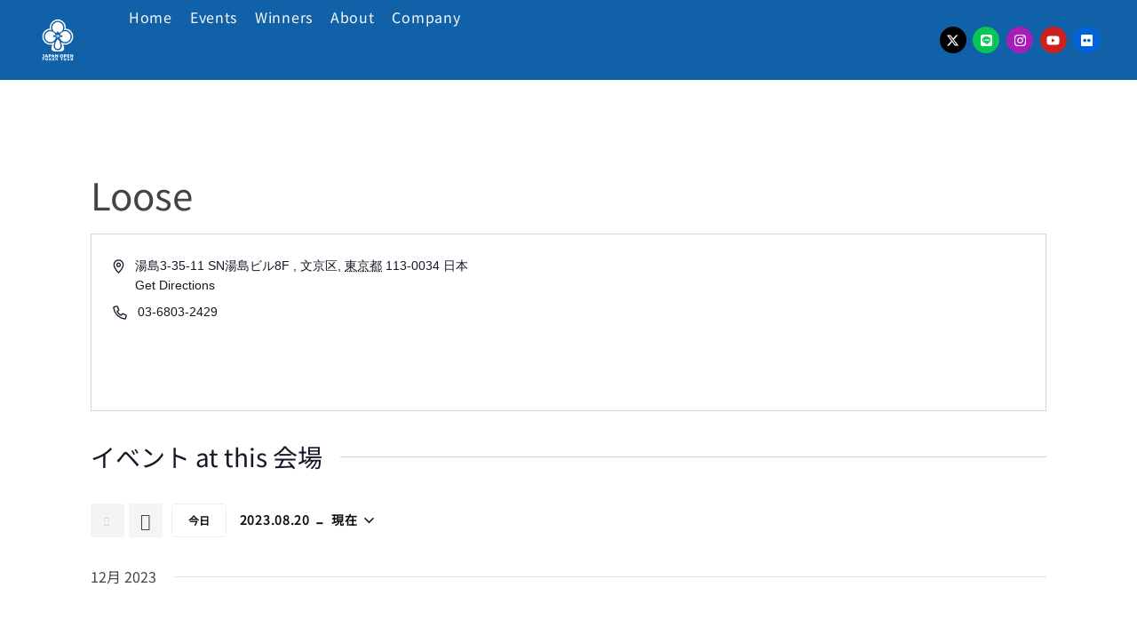

--- FILE ---
content_type: text/html; charset=UTF-8
request_url: https://japanopenpoker.com/%E4%BC%9A%E5%A0%B4/loose/?eventDisplay=past
body_size: 36026
content:

<!DOCTYPE html>
	<html dir="ltr" lang="ja" prefix="og: https://ogp.me/ns#" prefix="og: http://ogp.me/ns# fb: http://ogp.me/ns/fb#">
	<head>
		<meta charset="UTF-8" />
		<meta name="viewport" content="width=device-width, initial-scale=1.0, minimum-scale=1.0" />

		<!-- Google Tag Manager -->
		<script>(function(w,d,s,l,i){w[l]=w[l]||[];w[l].push({'gtm.start':
		new Date().getTime(),event:'gtm.js'});var f=d.getElementsByTagName(s)[0],
		j=d.createElement(s),dl=l!='dataLayer'?'&l='+l:'';j.async=true;j.src=
		'https://www.googletagmanager.com/gtm.js?id='+i+dl;f.parentNode.insertBefore(j,f);
		})(window,document,'script','dataLayer','GTM-5BMD3CWJ');</script>
		<!-- End Google Tag Manager -->
		
		
		<link rel="profile" href="http://gmpg.org/xfn/11" />
		<link rel="pingback" href="https://japanopenpoker.com/xmlrpc.php" />

		<link rel="shortcut icon" href="https://japanopenpoker.com/wp-content/themes/u-design/assets/images/favicon.png" type="image/x-icon" />
		<link rel="preload" href="https://japanopenpoker.com/wp-content/themes/u-design/assets/vendor/wpalpha-icons/legacy/fonts/alpha.ttf?png09e" as="font" type="font/ttf" crossorigin><link rel="preload" href="https://japanopenpoker.com/wp-content/themes/u-design/assets/vendor/icons/legacy/fonts/udesign.ttf?y65ra8" as="font" type="font/ttf" crossorigin><link rel="preload" href="https://japanopenpoker.com/wp-content/themes/u-design/assets/vendor/fontawesome-free/webfonts/fa-solid-900.woff2" as="font" type="font/woff2" crossorigin>
		<title>Loose - Japan Open Poker Tour</title>
<link rel='stylesheet' id='tribe-events-views-v2-bootstrap-datepicker-styles-css' href='https://japanopenpoker.com/wp-content/plugins/the-events-calendar/vendor/bootstrap-datepicker/css/bootstrap-datepicker.standalone.min.css?ver=6.9.0' media='all' />
<link rel='stylesheet' id='tec-variables-skeleton-css' href='https://japanopenpoker.com/wp-content/plugins/the-events-calendar/common/src/resources/css/variables-skeleton.min.css?ver=6.4.1' media='all' />
<link rel='stylesheet' id='tribe-common-skeleton-style-css' href='https://japanopenpoker.com/wp-content/plugins/the-events-calendar/common/src/resources/css/common-skeleton.min.css?ver=6.4.1' media='all' />
<link rel='stylesheet' id='tribe-tooltipster-css-css' href='https://japanopenpoker.com/wp-content/plugins/the-events-calendar/common/vendor/tooltipster/tooltipster.bundle.min.css?ver=6.4.1' media='all' />
<link rel='stylesheet' id='tribe-events-views-v2-skeleton-css' href='https://japanopenpoker.com/wp-content/plugins/the-events-calendar/src/resources/css/views-skeleton.min.css?ver=6.9.0' media='all' />
<link rel='stylesheet' id='tec-variables-full-css' href='https://japanopenpoker.com/wp-content/plugins/the-events-calendar/common/src/resources/css/variables-full.min.css?ver=6.4.1' media='all' />
<link rel='stylesheet' id='tribe-common-full-style-css' href='https://japanopenpoker.com/wp-content/plugins/the-events-calendar/common/src/resources/css/common-full.min.css?ver=6.4.1' media='all' />
<link rel='stylesheet' id='tribe-events-views-v2-full-css' href='https://japanopenpoker.com/wp-content/plugins/the-events-calendar/src/resources/css/views-full.min.css?ver=6.9.0' media='all' />
<link rel='stylesheet' id='tribe-events-views-v2-print-css' href='https://japanopenpoker.com/wp-content/plugins/the-events-calendar/src/resources/css/views-print.min.css?ver=6.9.0' media='print' />
<link rel='stylesheet' id='tribe-events-filterbar-views-v2-print-css' href='https://japanopenpoker.com/wp-content/plugins/the-events-calendar-filterbar/src/resources/css/views-print.min.css?ver=5.5.8' media='print' />
<link rel='stylesheet' id='tribe-events-pro-views-v2-print-css' href='https://japanopenpoker.com/wp-content/plugins/events-calendar-pro/src/resources/css/views-print.min.css?ver=7.3.1' media='print' />
<style id="alpha-critical-css">body{opacity: 0; overflow-x: hidden}</style>

		<!-- All in One SEO 4.8.6.1 - aioseo.com -->
	<meta name="robots" content="max-image-preview:large" />
	<meta name="author" content="JOPTstaff"/>
	<link rel="canonical" href="https://japanopenpoker.com/%E4%BC%9A%E5%A0%B4/loose/" />
	<meta name="generator" content="All in One SEO (AIOSEO) 4.8.6.1" />
		<meta property="og:locale" content="ja_JP" />
		<meta property="og:site_name" content="Japan Open Poker Tour - すべてのポーカーに、白熱を。" />
		<meta property="og:type" content="article" />
		<meta property="og:title" content="Loose - Japan Open Poker Tour" />
		<meta property="og:url" content="https://japanopenpoker.com/%E4%BC%9A%E5%A0%B4/loose/" />
		<meta property="og:image" content="https://japanopenpoker.com/wp-content/uploads/2021/07/JOPT_logo1_white.webp" />
		<meta property="og:image:secure_url" content="https://japanopenpoker.com/wp-content/uploads/2021/07/JOPT_logo1_white.webp" />
		<meta property="article:published_time" content="2023-08-18T03:47:40+00:00" />
		<meta property="article:modified_time" content="2023-08-18T03:47:40+00:00" />
		<meta name="twitter:card" content="summary_large_image" />
		<meta name="twitter:title" content="Loose - Japan Open Poker Tour" />
		<meta name="twitter:image" content="https://japanopenpoker.com/wp-content/uploads/2021/07/JOPT_logo1_white.webp" />
		<script type="application/ld+json" class="aioseo-schema">
			{"@context":"https:\/\/schema.org","@graph":[{"@type":"BreadcrumbList","@id":"https:\/\/japanopenpoker.com\/%E4%BC%9A%E5%A0%B4\/loose\/#breadcrumblist","itemListElement":[{"@type":"ListItem","@id":"https:\/\/japanopenpoker.com#listItem","position":1,"name":"\u30db\u30fc\u30e0","item":"https:\/\/japanopenpoker.com","nextItem":{"@type":"ListItem","@id":"https:\/\/japanopenpoker.com\/%E4%BC%9A%E5%A0%B4\/loose\/#listItem","name":"Loose"}},{"@type":"ListItem","@id":"https:\/\/japanopenpoker.com\/%E4%BC%9A%E5%A0%B4\/loose\/#listItem","position":2,"name":"Loose","previousItem":{"@type":"ListItem","@id":"https:\/\/japanopenpoker.com#listItem","name":"\u30db\u30fc\u30e0"}}]},{"@type":"Organization","@id":"https:\/\/japanopenpoker.com\/#organization","name":"Japan Open Poker Tour","description":"\u3059\u3079\u3066\u306e\u30dd\u30fc\u30ab\u30fc\u306b\u3001\u767d\u71b1\u3092\u3002","url":"https:\/\/japanopenpoker.com\/","logo":{"@type":"ImageObject","url":"https:\/\/japanopenpoker.com\/wp-content\/uploads\/2021\/07\/JOPT_logo1_white.webp","@id":"https:\/\/japanopenpoker.com\/%E4%BC%9A%E5%A0%B4\/loose\/#organizationLogo","width":190,"height":200},"image":{"@id":"https:\/\/japanopenpoker.com\/%E4%BC%9A%E5%A0%B4\/loose\/#organizationLogo"}},{"@type":"Person","@id":"https:\/\/japanopenpoker.com\/author\/joptstaff\/#author","url":"https:\/\/japanopenpoker.com\/author\/joptstaff\/","name":"JOPTstaff","image":{"@type":"ImageObject","@id":"https:\/\/japanopenpoker.com\/%E4%BC%9A%E5%A0%B4\/loose\/#authorImage","url":"https:\/\/secure.gravatar.com\/avatar\/e1b388a49de1cb88f2c33d7802766082bc02f931ddd1af9155670079cbe742c4?s=80&d=blank&r=g","width":80,"height":80,"caption":"JOPTstaff"}},{"@type":"WebPage","@id":"https:\/\/japanopenpoker.com\/%E4%BC%9A%E5%A0%B4\/loose\/#webpage","url":"https:\/\/japanopenpoker.com\/%E4%BC%9A%E5%A0%B4\/loose\/","name":"Loose - Japan Open Poker Tour","inLanguage":"ja","isPartOf":{"@id":"https:\/\/japanopenpoker.com\/#website"},"breadcrumb":{"@id":"https:\/\/japanopenpoker.com\/%E4%BC%9A%E5%A0%B4\/loose\/#breadcrumblist"},"author":{"@id":"https:\/\/japanopenpoker.com\/author\/joptstaff\/#author"},"creator":{"@id":"https:\/\/japanopenpoker.com\/author\/joptstaff\/#author"},"datePublished":"2023-08-18T12:47:40+09:00","dateModified":"2023-08-18T12:47:40+09:00"},{"@type":"WebSite","@id":"https:\/\/japanopenpoker.com\/#website","url":"https:\/\/japanopenpoker.com\/","name":"Japan Open Poker Tour","description":"\u3059\u3079\u3066\u306e\u30dd\u30fc\u30ab\u30fc\u306b\u3001\u767d\u71b1\u3092\u3002","inLanguage":"ja","publisher":{"@id":"https:\/\/japanopenpoker.com\/#organization"}}]}
		</script>
		<!-- All in One SEO -->

<link rel="alternate" type="application/rss+xml" title="Japan Open Poker Tour &raquo; フィード" href="https://japanopenpoker.com/feed/" />
<link rel="alternate" type="application/rss+xml" title="Japan Open Poker Tour &raquo; コメントフィード" href="https://japanopenpoker.com/comments/feed/" />
<link rel="alternate" type="text/calendar" title="Japan Open Poker Tour &raquo; iCal フィード" href="https://japanopenpoker.com/satellite/?ical=1" />
<link rel="alternate" title="oEmbed (JSON)" type="application/json+oembed" href="https://japanopenpoker.com/wp-json/oembed/1.0/embed?url=https%3A%2F%2Fjapanopenpoker.com%2F%25E4%25BC%259A%25E5%25A0%25B4%2Floose%2F" />
<link rel="alternate" title="oEmbed (XML)" type="text/xml+oembed" href="https://japanopenpoker.com/wp-json/oembed/1.0/embed?url=https%3A%2F%2Fjapanopenpoker.com%2F%25E4%25BC%259A%25E5%25A0%25B4%2Floose%2F&#038;format=xml" />
		<meta name="twitter:card" content="summary_large_image">
		<meta property="twitter:title" content="Loose"/>
		<meta property="og:title" content="Loose"/>
		<meta property="og:type" content="website"/>
		<meta property="og:url" content="https://japanopenpoker.com/%E4%BC%9A%E5%A0%B4/loose/"/>
		<meta property="og:site_name" content="Japan Open Poker Tour"/>
		<meta property="og:description" content=""/>

									<meta property="og:image" content="https://japanopenpoker.com/wp-content/uploads/2021/07/JOPT_logo1_white.webp"/>
							<style id='wp-img-auto-sizes-contain-inline-css'>
img:is([sizes=auto i],[sizes^="auto," i]){contain-intrinsic-size:3000px 1500px}
/*# sourceURL=wp-img-auto-sizes-contain-inline-css */
</style>
<link rel='stylesheet' id='tribe-select2-css-css' href='https://japanopenpoker.com/wp-content/plugins/the-events-calendar/common/vendor/tribe-selectWoo/dist/css/selectWoo.min.css?ver=6.4.1' media='all' />
<link rel='stylesheet' id='tribe-events-custom-jquery-styles-css' href='https://japanopenpoker.com/wp-content/plugins/the-events-calendar/vendor/jquery/smoothness/jquery-ui-1.8.23.custom.css?ver=6.9.0' media='all' />
<link rel='stylesheet' id='tribe-events-filterbar-views-v2-1-filter-bar-skeleton-css' href='https://japanopenpoker.com/wp-content/plugins/the-events-calendar-filterbar/src/resources/css/views-filter-bar-skeleton.min.css?ver=5.5.8' media='all' />
<link rel='stylesheet' id='tribe-events-filterbar-views-v2-1-filter-bar-full-css' href='https://japanopenpoker.com/wp-content/plugins/the-events-calendar-filterbar/src/resources/css/views-filter-bar-full.min.css?ver=5.5.8' media='all' />
<link rel='stylesheet' id='tribe-events-virtual-skeleton-css' href='https://japanopenpoker.com/wp-content/plugins/events-calendar-pro/src/resources/css/events-virtual-skeleton.min.css?ver=1.15.8' media='all' />
<link rel='stylesheet' id='tribe-events-virtual-full-css' href='https://japanopenpoker.com/wp-content/plugins/events-calendar-pro/src/resources/css/events-virtual-full.min.css?ver=1.15.8' media='all' />
<link rel='stylesheet' id='tec-events-pro-single-css' href='https://japanopenpoker.com/wp-content/plugins/events-calendar-pro/src/resources/css/events-single.min.css?ver=7.3.1' media='all' />
<link rel='stylesheet' id='tribe-events-pro-mini-calendar-block-styles-css' href='https://japanopenpoker.com/wp-content/plugins/events-calendar-pro/src/resources/css/tribe-events-pro-mini-calendar-block.min.css?ver=7.3.1' media='all' />
<link rel='stylesheet' id='wp-block-library-css' href='https://japanopenpoker.com/wp-includes/css/dist/block-library/style.min.css?ver=6.9' media='all' />
<style id='global-styles-inline-css'>
:root{--wp--preset--aspect-ratio--square: 1;--wp--preset--aspect-ratio--4-3: 4/3;--wp--preset--aspect-ratio--3-4: 3/4;--wp--preset--aspect-ratio--3-2: 3/2;--wp--preset--aspect-ratio--2-3: 2/3;--wp--preset--aspect-ratio--16-9: 16/9;--wp--preset--aspect-ratio--9-16: 9/16;--wp--preset--color--black: #000000;--wp--preset--color--cyan-bluish-gray: #abb8c3;--wp--preset--color--white: #fff;--wp--preset--color--pale-pink: #f78da7;--wp--preset--color--vivid-red: #cf2e2e;--wp--preset--color--luminous-vivid-orange: #ff6900;--wp--preset--color--luminous-vivid-amber: #fcb900;--wp--preset--color--light-green-cyan: #7bdcb5;--wp--preset--color--vivid-green-cyan: #00d084;--wp--preset--color--pale-cyan-blue: #8ed1fc;--wp--preset--color--vivid-cyan-blue: #0693e3;--wp--preset--color--vivid-purple: #9b51e0;--wp--preset--color--primary: #1161a8;--wp--preset--color--secondary: #444444;--wp--preset--color--alert: ;--wp--preset--color--dark: #333;--wp--preset--color--font: #666;--wp--preset--color--transparent: transparent;--wp--preset--gradient--vivid-cyan-blue-to-vivid-purple: linear-gradient(135deg,rgb(6,147,227) 0%,rgb(155,81,224) 100%);--wp--preset--gradient--light-green-cyan-to-vivid-green-cyan: linear-gradient(135deg,rgb(122,220,180) 0%,rgb(0,208,130) 100%);--wp--preset--gradient--luminous-vivid-amber-to-luminous-vivid-orange: linear-gradient(135deg,rgb(252,185,0) 0%,rgb(255,105,0) 100%);--wp--preset--gradient--luminous-vivid-orange-to-vivid-red: linear-gradient(135deg,rgb(255,105,0) 0%,rgb(207,46,46) 100%);--wp--preset--gradient--very-light-gray-to-cyan-bluish-gray: linear-gradient(135deg,rgb(238,238,238) 0%,rgb(169,184,195) 100%);--wp--preset--gradient--cool-to-warm-spectrum: linear-gradient(135deg,rgb(74,234,220) 0%,rgb(151,120,209) 20%,rgb(207,42,186) 40%,rgb(238,44,130) 60%,rgb(251,105,98) 80%,rgb(254,248,76) 100%);--wp--preset--gradient--blush-light-purple: linear-gradient(135deg,rgb(255,206,236) 0%,rgb(152,150,240) 100%);--wp--preset--gradient--blush-bordeaux: linear-gradient(135deg,rgb(254,205,165) 0%,rgb(254,45,45) 50%,rgb(107,0,62) 100%);--wp--preset--gradient--luminous-dusk: linear-gradient(135deg,rgb(255,203,112) 0%,rgb(199,81,192) 50%,rgb(65,88,208) 100%);--wp--preset--gradient--pale-ocean: linear-gradient(135deg,rgb(255,245,203) 0%,rgb(182,227,212) 50%,rgb(51,167,181) 100%);--wp--preset--gradient--electric-grass: linear-gradient(135deg,rgb(202,248,128) 0%,rgb(113,206,126) 100%);--wp--preset--gradient--midnight: linear-gradient(135deg,rgb(2,3,129) 0%,rgb(40,116,252) 100%);--wp--preset--font-size--small: 15px;--wp--preset--font-size--medium: 24px;--wp--preset--font-size--large: 30px;--wp--preset--font-size--x-large: 42px;--wp--preset--font-size--normal: 18px;--wp--preset--font-size--huge: 34px;--wp--preset--spacing--20: 0.44rem;--wp--preset--spacing--30: 0.67rem;--wp--preset--spacing--40: 1rem;--wp--preset--spacing--50: 1.5rem;--wp--preset--spacing--60: 2.25rem;--wp--preset--spacing--70: 3.38rem;--wp--preset--spacing--80: 5.06rem;--wp--preset--shadow--natural: 6px 6px 9px rgba(0, 0, 0, 0.2);--wp--preset--shadow--deep: 12px 12px 50px rgba(0, 0, 0, 0.4);--wp--preset--shadow--sharp: 6px 6px 0px rgba(0, 0, 0, 0.2);--wp--preset--shadow--outlined: 6px 6px 0px -3px rgb(255, 255, 255), 6px 6px rgb(0, 0, 0);--wp--preset--shadow--crisp: 6px 6px 0px rgb(0, 0, 0);}:where(.is-layout-flex){gap: 0.5em;}:where(.is-layout-grid){gap: 0.5em;}body .is-layout-flex{display: flex;}.is-layout-flex{flex-wrap: wrap;align-items: center;}.is-layout-flex > :is(*, div){margin: 0;}body .is-layout-grid{display: grid;}.is-layout-grid > :is(*, div){margin: 0;}:where(.wp-block-columns.is-layout-flex){gap: 2em;}:where(.wp-block-columns.is-layout-grid){gap: 2em;}:where(.wp-block-post-template.is-layout-flex){gap: 1.25em;}:where(.wp-block-post-template.is-layout-grid){gap: 1.25em;}.has-black-color{color: var(--wp--preset--color--black) !important;}.has-cyan-bluish-gray-color{color: var(--wp--preset--color--cyan-bluish-gray) !important;}.has-white-color{color: var(--wp--preset--color--white) !important;}.has-pale-pink-color{color: var(--wp--preset--color--pale-pink) !important;}.has-vivid-red-color{color: var(--wp--preset--color--vivid-red) !important;}.has-luminous-vivid-orange-color{color: var(--wp--preset--color--luminous-vivid-orange) !important;}.has-luminous-vivid-amber-color{color: var(--wp--preset--color--luminous-vivid-amber) !important;}.has-light-green-cyan-color{color: var(--wp--preset--color--light-green-cyan) !important;}.has-vivid-green-cyan-color{color: var(--wp--preset--color--vivid-green-cyan) !important;}.has-pale-cyan-blue-color{color: var(--wp--preset--color--pale-cyan-blue) !important;}.has-vivid-cyan-blue-color{color: var(--wp--preset--color--vivid-cyan-blue) !important;}.has-vivid-purple-color{color: var(--wp--preset--color--vivid-purple) !important;}.has-black-background-color{background-color: var(--wp--preset--color--black) !important;}.has-cyan-bluish-gray-background-color{background-color: var(--wp--preset--color--cyan-bluish-gray) !important;}.has-white-background-color{background-color: var(--wp--preset--color--white) !important;}.has-pale-pink-background-color{background-color: var(--wp--preset--color--pale-pink) !important;}.has-vivid-red-background-color{background-color: var(--wp--preset--color--vivid-red) !important;}.has-luminous-vivid-orange-background-color{background-color: var(--wp--preset--color--luminous-vivid-orange) !important;}.has-luminous-vivid-amber-background-color{background-color: var(--wp--preset--color--luminous-vivid-amber) !important;}.has-light-green-cyan-background-color{background-color: var(--wp--preset--color--light-green-cyan) !important;}.has-vivid-green-cyan-background-color{background-color: var(--wp--preset--color--vivid-green-cyan) !important;}.has-pale-cyan-blue-background-color{background-color: var(--wp--preset--color--pale-cyan-blue) !important;}.has-vivid-cyan-blue-background-color{background-color: var(--wp--preset--color--vivid-cyan-blue) !important;}.has-vivid-purple-background-color{background-color: var(--wp--preset--color--vivid-purple) !important;}.has-black-border-color{border-color: var(--wp--preset--color--black) !important;}.has-cyan-bluish-gray-border-color{border-color: var(--wp--preset--color--cyan-bluish-gray) !important;}.has-white-border-color{border-color: var(--wp--preset--color--white) !important;}.has-pale-pink-border-color{border-color: var(--wp--preset--color--pale-pink) !important;}.has-vivid-red-border-color{border-color: var(--wp--preset--color--vivid-red) !important;}.has-luminous-vivid-orange-border-color{border-color: var(--wp--preset--color--luminous-vivid-orange) !important;}.has-luminous-vivid-amber-border-color{border-color: var(--wp--preset--color--luminous-vivid-amber) !important;}.has-light-green-cyan-border-color{border-color: var(--wp--preset--color--light-green-cyan) !important;}.has-vivid-green-cyan-border-color{border-color: var(--wp--preset--color--vivid-green-cyan) !important;}.has-pale-cyan-blue-border-color{border-color: var(--wp--preset--color--pale-cyan-blue) !important;}.has-vivid-cyan-blue-border-color{border-color: var(--wp--preset--color--vivid-cyan-blue) !important;}.has-vivid-purple-border-color{border-color: var(--wp--preset--color--vivid-purple) !important;}.has-vivid-cyan-blue-to-vivid-purple-gradient-background{background: var(--wp--preset--gradient--vivid-cyan-blue-to-vivid-purple) !important;}.has-light-green-cyan-to-vivid-green-cyan-gradient-background{background: var(--wp--preset--gradient--light-green-cyan-to-vivid-green-cyan) !important;}.has-luminous-vivid-amber-to-luminous-vivid-orange-gradient-background{background: var(--wp--preset--gradient--luminous-vivid-amber-to-luminous-vivid-orange) !important;}.has-luminous-vivid-orange-to-vivid-red-gradient-background{background: var(--wp--preset--gradient--luminous-vivid-orange-to-vivid-red) !important;}.has-very-light-gray-to-cyan-bluish-gray-gradient-background{background: var(--wp--preset--gradient--very-light-gray-to-cyan-bluish-gray) !important;}.has-cool-to-warm-spectrum-gradient-background{background: var(--wp--preset--gradient--cool-to-warm-spectrum) !important;}.has-blush-light-purple-gradient-background{background: var(--wp--preset--gradient--blush-light-purple) !important;}.has-blush-bordeaux-gradient-background{background: var(--wp--preset--gradient--blush-bordeaux) !important;}.has-luminous-dusk-gradient-background{background: var(--wp--preset--gradient--luminous-dusk) !important;}.has-pale-ocean-gradient-background{background: var(--wp--preset--gradient--pale-ocean) !important;}.has-electric-grass-gradient-background{background: var(--wp--preset--gradient--electric-grass) !important;}.has-midnight-gradient-background{background: var(--wp--preset--gradient--midnight) !important;}.has-small-font-size{font-size: var(--wp--preset--font-size--small) !important;}.has-medium-font-size{font-size: var(--wp--preset--font-size--medium) !important;}.has-large-font-size{font-size: var(--wp--preset--font-size--large) !important;}.has-x-large-font-size{font-size: var(--wp--preset--font-size--x-large) !important;}
/*# sourceURL=global-styles-inline-css */
</style>

<style id='classic-theme-styles-inline-css'>
/*! This file is auto-generated */
.wp-block-button__link{color:#fff;background-color:#32373c;border-radius:9999px;box-shadow:none;text-decoration:none;padding:calc(.667em + 2px) calc(1.333em + 2px);font-size:1.125em}.wp-block-file__button{background:#32373c;color:#fff;text-decoration:none}
/*# sourceURL=/wp-includes/css/classic-themes.min.css */
</style>
<link rel='stylesheet' id='wpdm-font-awesome-css' href='https://japanopenpoker.com/wp-content/plugins/download-manager/assets/fontawesome/css/all.min.css?ver=6.9' media='all' />
<link rel='stylesheet' id='wpdm-front-css' href='https://japanopenpoker.com/wp-content/plugins/download-manager/assets/css/front.min.css?ver=6.9' media='all' />
<link rel='stylesheet' id='pafe-extension-style-free-css' href='https://japanopenpoker.com/wp-content/plugins/piotnet-addons-for-elementor/assets/css/minify/extension.min.css?ver=2.4.33' media='all' />
<link rel='stylesheet' id='tribe-events-v2-single-skeleton-css' href='https://japanopenpoker.com/wp-content/plugins/the-events-calendar/src/resources/css/tribe-events-single-skeleton.min.css?ver=6.9.0' media='all' />
<link rel='stylesheet' id='tribe-events-v2-single-skeleton-full-css' href='https://japanopenpoker.com/wp-content/plugins/the-events-calendar/src/resources/css/tribe-events-single-full.min.css?ver=6.9.0' media='all' />
<link rel='stylesheet' id='tec-events-elementor-widgets-base-styles-css' href='https://japanopenpoker.com/wp-content/plugins/the-events-calendar/src/resources/css/integrations/plugins/elementor/widgets/widget-base.min.css?ver=6.9.0' media='all' />
<link rel='stylesheet' id='alpha-gdpr-css' href='https://japanopenpoker.com/wp-content/plugins/u-design-core/framework/addons/gdpr/gdpr.min.css?ver=6.9' media='all' />
<link rel='stylesheet' id='tablepress-default-css' href='https://japanopenpoker.com/wp-content/plugins/tablepress/css/build/default.css?ver=3.2.1' media='all' />
<link rel='stylesheet' id='alpha-event-style-css' href='https://japanopenpoker.com/wp-content/plugins/u-design-core/inc/plugins/tribe_events/tribe-events.min.css?ver=4.14.1' media='all' />
<link rel='stylesheet' id='elementor-frontend-css' href='https://japanopenpoker.com/wp-content/uploads/elementor/css/custom-frontend.min.css?ver=1769768925' media='all' />
<link rel='stylesheet' id='elementor-post-5-css' href='https://japanopenpoker.com/wp-content/uploads/elementor/css/post-5.css?ver=6.9' media='all' />
<link rel='stylesheet' id='alpha-elementor-style-css' href='https://japanopenpoker.com/wp-content/plugins/u-design-core/framework/plugins/elementor/assets/elementor.min.css?ver=6.9' media='all' />
<link rel='stylesheet' id='alpha-magnific-popup-css' href='https://japanopenpoker.com/wp-content/themes/u-design/assets/vendor/jquery.magnific-popup/magnific-popup.min.css?ver=1.0' media='all' />
<link rel='stylesheet' id='alpha-elementor-pro-style-css' href='https://japanopenpoker.com/wp-content/themes/u-design/framework/plugins/elementor/elementor-pro.min.css?ver=6.9' media='all' />
<link rel='stylesheet' id='alpha-cf7-css' href='https://japanopenpoker.com/wp-content/themes/u-design/framework/plugins/contact-form/contact-form.min.css?ver=4.13.0' media='all' />
<link rel='stylesheet' id='alpha-elementor-extend-style-css' href='https://japanopenpoker.com/wp-content/plugins/u-design-core/inc/plugins/elementor/assets/elementor-extend.min.css?ver=6.9' media='all' />
<link rel='stylesheet' id='eael-general-css' href='https://japanopenpoker.com/wp-content/plugins/essential-addons-for-elementor-lite/assets/front-end/css/view/general.min.css?ver=6.1.0' media='all' />
<script src="https://japanopenpoker.com/wp-includes/js/jquery/jquery.min.js?ver=3.7.1" id="jquery-core-js"></script>
<script src="https://japanopenpoker.com/wp-includes/js/jquery/jquery-migrate.min.js?ver=3.4.1" id="jquery-migrate-js"></script>
<script src="https://japanopenpoker.com/wp-content/plugins/the-events-calendar/common/src/resources/js/tribe-common.min.js?ver=6.4.1" id="tribe-common-js"></script>
<script src="https://japanopenpoker.com/wp-content/plugins/the-events-calendar/src/resources/js/views/accordion.min.js?ver=6.9.0" id="tribe-events-views-v2-accordion-js"></script>
<script id="tribe-events-filterbar-views-filter-bar-state-js-js-extra">
var tribe_events_filter_bar_js_config = {"events":{"currency_symbol":"\u00a5","reverse_currency_position":false},"l10n":{"show_filters":"Show filters","hide_filters":"Hide filters","cost_range_currency_symbol_before":"\u003C%- currency_symbol %\u003E\u003C%- cost_low %\u003E - \u003C%- currency_symbol %\u003E\u003C%- cost_high %\u003E","cost_range_currency_symbol_after":"\u003C%- cost_low %\u003E\u003C%- currency_symbol %\u003E - \u003C%- cost_high %\u003E\u003C%- currency_symbol %\u003E"}};
//# sourceURL=tribe-events-filterbar-views-filter-bar-state-js-js-extra
</script>
<script src="https://japanopenpoker.com/wp-content/plugins/the-events-calendar-filterbar/src/resources/js/views/filter-bar-state.min.js?ver=5.5.8" id="tribe-events-filterbar-views-filter-bar-state-js-js"></script>
<script src="https://japanopenpoker.com/wp-content/plugins/download-manager/assets/js/wpdm.js?ver=6.9" id="wpdm-frontend-js-js"></script>
<script id="wpdm-frontjs-js-extra">
var wpdm_url = {"home":"https://japanopenpoker.com/","site":"https://japanopenpoker.com/","ajax":"https://japanopenpoker.com/wp-admin/admin-ajax.php"};
var wpdm_js = {"spinner":"\u003Ci class=\"fas fa-sun fa-spin\"\u003E\u003C/i\u003E","client_id":"514fb7b293b8a1c520c8351da7154eb4"};
var wpdm_strings = {"pass_var":"\u30d1\u30b9\u30ef\u30fc\u30c9\u78ba\u8a8d\u5b8c\u4e86 !","pass_var_q":"\u30c0\u30a6\u30f3\u30ed\u30fc\u30c9\u3092\u958b\u59cb\u3059\u308b\u306b\u306f\u3001\u6b21\u306e\u30dc\u30bf\u30f3\u3092\u30af\u30ea\u30c3\u30af\u3057\u3066\u304f\u3060\u3055\u3044\u3002","start_dl":"\u30c0\u30a6\u30f3\u30ed\u30fc\u30c9\u958b\u59cb"};
//# sourceURL=wpdm-frontjs-js-extra
</script>
<script src="https://japanopenpoker.com/wp-content/plugins/download-manager/assets/js/front.min.js?ver=3.3.05" id="wpdm-frontjs-js"></script>
<script src="https://japanopenpoker.com/wp-content/plugins/piotnet-addons-for-elementor/assets/js/minify/extension.min.js?ver=2.4.33" id="pafe-extension-free-js"></script>
<script src="https://japanopenpoker.com/wp-content/plugins/elementor-pro/assets/js/page-transitions.min.js?ver=3.26.3" id="page-transitions-js"></script>
<link rel="https://api.w.org/" href="https://japanopenpoker.com/wp-json/" /><link rel="alternate" title="JSON" type="application/json" href="https://japanopenpoker.com/wp-json/wp/v2/tribe_venue/9610" /><link rel="EditURI" type="application/rsd+xml" title="RSD" href="https://japanopenpoker.com/xmlrpc.php?rsd" />
<meta name="generator" content="WordPress 6.9" />
<link rel='shortlink' href='https://japanopenpoker.com/?p=9610' />
<meta name="cdp-version" content="1.4.9" /><!-- Favicon Rotator -->
<link rel="shortcut icon" href="https://japanopenpoker.com/wp-content/uploads/2025/01/cropped-cropped-JOPT_logo1_white-768x808-1.jpg" />
<link rel="apple-touch-icon-precomposed" href="https://japanopenpoker.com/wp-content/uploads/2025/01/cropped-cropped-cropped-JOPT_logo1_white-768x808-1-1-1.jpg" />
<!-- End Favicon Rotator -->

		<!-- GA Google Analytics @ https://m0n.co/ga -->
		<script async src="https://www.googletagmanager.com/gtag/js?id=G-XDM4T9CJY1"></script>
		<script>
			window.dataLayer = window.dataLayer || [];
			function gtag(){dataLayer.push(arguments);}
			gtag('js', new Date());
			gtag('config', 'G-XDM4T9CJY1');
		</script>

			<script type="text/javascript">
				(function(c,l,a,r,i,t,y){
					c[a]=c[a]||function(){(c[a].q=c[a].q||[]).push(arguments)};t=l.createElement(r);t.async=1;
					t.src="https://www.clarity.ms/tag/"+i+"?ref=wordpress";y=l.getElementsByTagName(r)[0];y.parentNode.insertBefore(t,y);
				})(window, document, "clarity", "script", "peqeyiq3wt");
		</script>
		<meta name="tec-api-version" content="v1"><meta name="tec-api-origin" content="https://japanopenpoker.com"><link rel="alternate" href="https://japanopenpoker.com/wp-json/tribe/events/v1/events/?venue=9610" /><meta name="generator" content="Elementor 3.31.0-dev2; features: e_font_icon_svg, additional_custom_breakpoints; settings: css_print_method-external, google_font-enabled, font_display-swap">
			<style>
				.e-con.e-parent:nth-of-type(n+4):not(.e-lazyloaded):not(.e-no-lazyload),
				.e-con.e-parent:nth-of-type(n+4):not(.e-lazyloaded):not(.e-no-lazyload) * {
					background-image: none !important;
				}
				@media screen and (max-height: 1024px) {
					.e-con.e-parent:nth-of-type(n+3):not(.e-lazyloaded):not(.e-no-lazyload),
					.e-con.e-parent:nth-of-type(n+3):not(.e-lazyloaded):not(.e-no-lazyload) * {
						background-image: none !important;
					}
				}
				@media screen and (max-height: 640px) {
					.e-con.e-parent:nth-of-type(n+2):not(.e-lazyloaded):not(.e-no-lazyload),
					.e-con.e-parent:nth-of-type(n+2):not(.e-lazyloaded):not(.e-no-lazyload) * {
						background-image: none !important;
					}
				}
			</style>
			<meta name="generator" content="Powered by Slider Revolution 6.7.25 - responsive, Mobile-Friendly Slider Plugin for WordPress with comfortable drag and drop interface." />
<script>function setREVStartSize(e){
			//window.requestAnimationFrame(function() {
				window.RSIW = window.RSIW===undefined ? window.innerWidth : window.RSIW;
				window.RSIH = window.RSIH===undefined ? window.innerHeight : window.RSIH;
				try {
					var pw = document.getElementById(e.c).parentNode.offsetWidth,
						newh;
					pw = pw===0 || isNaN(pw) || (e.l=="fullwidth" || e.layout=="fullwidth") ? window.RSIW : pw;
					e.tabw = e.tabw===undefined ? 0 : parseInt(e.tabw);
					e.thumbw = e.thumbw===undefined ? 0 : parseInt(e.thumbw);
					e.tabh = e.tabh===undefined ? 0 : parseInt(e.tabh);
					e.thumbh = e.thumbh===undefined ? 0 : parseInt(e.thumbh);
					e.tabhide = e.tabhide===undefined ? 0 : parseInt(e.tabhide);
					e.thumbhide = e.thumbhide===undefined ? 0 : parseInt(e.thumbhide);
					e.mh = e.mh===undefined || e.mh=="" || e.mh==="auto" ? 0 : parseInt(e.mh,0);
					if(e.layout==="fullscreen" || e.l==="fullscreen")
						newh = Math.max(e.mh,window.RSIH);
					else{
						e.gw = Array.isArray(e.gw) ? e.gw : [e.gw];
						for (var i in e.rl) if (e.gw[i]===undefined || e.gw[i]===0) e.gw[i] = e.gw[i-1];
						e.gh = e.el===undefined || e.el==="" || (Array.isArray(e.el) && e.el.length==0)? e.gh : e.el;
						e.gh = Array.isArray(e.gh) ? e.gh : [e.gh];
						for (var i in e.rl) if (e.gh[i]===undefined || e.gh[i]===0) e.gh[i] = e.gh[i-1];
											
						var nl = new Array(e.rl.length),
							ix = 0,
							sl;
						e.tabw = e.tabhide>=pw ? 0 : e.tabw;
						e.thumbw = e.thumbhide>=pw ? 0 : e.thumbw;
						e.tabh = e.tabhide>=pw ? 0 : e.tabh;
						e.thumbh = e.thumbhide>=pw ? 0 : e.thumbh;
						for (var i in e.rl) nl[i] = e.rl[i]<window.RSIW ? 0 : e.rl[i];
						sl = nl[0];
						for (var i in nl) if (sl>nl[i] && nl[i]>0) { sl = nl[i]; ix=i;}
						var m = pw>(e.gw[ix]+e.tabw+e.thumbw) ? 1 : (pw-(e.tabw+e.thumbw)) / (e.gw[ix]);
						newh =  (e.gh[ix] * m) + (e.tabh + e.thumbh);
					}
					var el = document.getElementById(e.c);
					if (el!==null && el) el.style.height = newh+"px";
					el = document.getElementById(e.c+"_wrapper");
					if (el!==null && el) {
						el.style.height = newh+"px";
						el.style.display = "block";
					}
				} catch(e){
					console.log("Failure at Presize of Slider:" + e)
				}
			//});
		  };</script>
<style id="kirki-inline-styles"></style><meta name="generator" content="WordPress Download Manager 3.3.05" />
                <style>
        /* WPDM Link Template Styles */        </style>
                <style>

            :root {
                --color-primary: #4a8eff;
                --color-primary-rgb: 74, 142, 255;
                --color-primary-hover: #5998ff;
                --color-primary-active: #3281ff;
                --color-secondary: #6c757d;
                --color-secondary-rgb: 108, 117, 125;
                --color-secondary-hover: #6c757d;
                --color-secondary-active: #6c757d;
                --color-success: #018e11;
                --color-success-rgb: 1, 142, 17;
                --color-success-hover: #0aad01;
                --color-success-active: #0c8c01;
                --color-info: #2CA8FF;
                --color-info-rgb: 44, 168, 255;
                --color-info-hover: #2CA8FF;
                --color-info-active: #2CA8FF;
                --color-warning: #FFB236;
                --color-warning-rgb: 255, 178, 54;
                --color-warning-hover: #FFB236;
                --color-warning-active: #FFB236;
                --color-danger: #ff5062;
                --color-danger-rgb: 255, 80, 98;
                --color-danger-hover: #ff5062;
                --color-danger-active: #ff5062;
                --color-green: #30b570;
                --color-blue: #0073ff;
                --color-purple: #8557D3;
                --color-red: #ff5062;
                --color-muted: rgba(69, 89, 122, 0.6);
                --wpdm-font: "Sen", -apple-system, BlinkMacSystemFont, "Segoe UI", Roboto, Helvetica, Arial, sans-serif, "Apple Color Emoji", "Segoe UI Emoji", "Segoe UI Symbol";
            }

            .wpdm-download-link.btn.btn-primary {
                border-radius: 4px;
            }


        </style>
        	<link rel='stylesheet' id='widget-social-icons-css' href='https://japanopenpoker.com/wp-content/plugins/elementor/assets/css/widget-social-icons.min.css?ver=3.31.0-dev2' media='all' />
<link rel='stylesheet' id='e-apple-webkit-css' href='https://japanopenpoker.com/wp-content/uploads/elementor/css/custom-apple-webkit.min.css?ver=1769768925' media='all' />
<link rel='stylesheet' id='e-animation-grow-css' href='https://japanopenpoker.com/wp-content/plugins/elementor/assets/lib/animations/styles/e-animation-grow.min.css?ver=3.31.0-dev2' media='all' />
<link rel='stylesheet' id='widget-image-css' href='https://japanopenpoker.com/wp-content/plugins/elementor/assets/css/widget-image.min.css?ver=3.31.0-dev2' media='all' />
<link rel='stylesheet' id='alpha-menu-vertical-css' href='https://japanopenpoker.com/wp-content/themes/u-design/assets/css/components/menu-vertical.min.css?ver=4.13.0' media='all' />
<link rel='stylesheet' id='alpha-menu-toggle-css' href='https://japanopenpoker.com/wp-content/themes/u-design/assets/css/components/menu-toggle.min.css?ver=4.13.0' media='all' />
<link rel='stylesheet' id='tec-events-pro-archives-style-css' href='https://japanopenpoker.com/wp-content/plugins/events-calendar-pro/src/resources/css/custom-tables-v1/archives.min.css?ver=7.3.1' media='all' />
<link rel='stylesheet' id='widget-icon-list-css' href='https://japanopenpoker.com/wp-content/uploads/elementor/css/custom-widget-icon-list.min.css?ver=1769768925' media='all' />
<link rel='stylesheet' id='alpha-iconlist-css' href='https://japanopenpoker.com/wp-content/plugins/u-design-core/framework/widgets/iconlist/iconlist.min.css?ver=4.14.1' media='all' />
<link rel='stylesheet' id='alpha-share-css' href='https://japanopenpoker.com/wp-content/plugins/u-design-core/inc/widgets/share/share.min.css?ver=4.14.1' media='all' />
<link rel='stylesheet' id='alpha-post-css' href='https://japanopenpoker.com/wp-content/plugins/u-design-core/inc/widgets/posts/post.min.css?ver=4.14.1' media='all' />
<link rel='stylesheet' id='alpha-theme-css' href='https://japanopenpoker.com/wp-content/themes/u-design/assets/css/theme.min.css?ver=4.13.0' media='all' />
<link rel='stylesheet' id='alpha-gutenberg-css' href='https://japanopenpoker.com/wp-content/themes/u-design/assets/css/components/gutenberg.min.css?ver=4.13.0' media='all' />
<link rel='stylesheet' id='alpha-framework-icons-css' href='https://japanopenpoker.com/wp-content/themes/u-design/assets/vendor/wpalpha-icons/legacy/css/icons.min.css?ver=4.13.0' media='all' />
<link rel='stylesheet' id='alpha-alert-css' href='https://japanopenpoker.com/wp-content/plugins/u-design-core/inc/widgets/alert/alert.min.css?ver=4.14.1' media='all' />
<link rel='stylesheet' id='alpha-dynamic-vars-css' href='https://japanopenpoker.com/wp-content/uploads/udesign_styles/dynamic_vars.min.css?ver=4.13.0' media='all' />
<link rel='stylesheet' id='alpha-theme-single-post-css' href='https://japanopenpoker.com/wp-content/themes/u-design/assets/css/pages/single-post.min.css?ver=4.13.0' media='all' />
<link rel='stylesheet' id='elementor-post-56-css' href='https://japanopenpoker.com/wp-content/uploads/elementor/css/post-56.css?ver=1769768923' media='all' />
<link rel='stylesheet' id='elementor-post-68-css' href='https://japanopenpoker.com/wp-content/uploads/elementor/css/post-68.css?ver=1769768923' media='all' />
<style id='elementor-post-68-inline-css'>
.custom-contact-info{font-size:1.5rem}.custom-contact-info p{margin-bottom:0;line-height:1.6}.custom-contact-info span{color:#e1e1e1}.custom-contact .info-box.info-box-side{justify-content:flex-start}.custom-footer .post-title a{color:#e1e1e1;font-weight:400}.custom-footer .post-title:hover a{color:#fd7800}.custom-footer .post-wrap{margin-bottom:2.4rem}.cs-width .elementor-widget-wrap{max-width:315px}@media (max-width:575px){.custom-footer-middle .elementor-container>div.elementor-column{width:100%}}
/*# sourceURL=elementor-post-68-inline-css */
</style>
<link rel='stylesheet' id='elementor-post-3819-css' href='https://japanopenpoker.com/wp-content/uploads/elementor/css/post-3819.css?ver=6.9' media='all' />
<link rel='stylesheet' id='alpha-style-css' href='https://japanopenpoker.com/wp-content/themes/u-design/style.css?ver=4.13.0' media='all' />
<style id='alpha-style-inline-css'>
/* Global CSS */
.custom-header .menu li>ul {
		box-shadow: none;
}

.custom-header .menu li>ul:before {
		content: '';
		display: block;
		width: 100%;
		height: 1px;
		position: absolute;
		top: -1px;
		left: 0;
}

.custom-header .menu>li.show>ul, .custom-header .menu>li:hover>ul {
		top: calc(100% + 1px);
}

.grecaptcha-badge { visibility: hidden; }
/*# sourceURL=alpha-style-inline-css */
</style>
<link rel='stylesheet' id='fontawesome-free-css' href='https://japanopenpoker.com/wp-content/themes/u-design/assets/vendor/fontawesome-free/css/all.min.css?ver=5.14.0' media='all' />
<link rel='stylesheet' id='alpha-icons-css' href='https://japanopenpoker.com/wp-content/themes/u-design/assets/vendor/icons/legacy/css/icons.min.css?ver=4.13.0' media='all' />
<link rel='stylesheet' id='rs-plugin-settings-css' href='//japanopenpoker.com/wp-content/plugins/revslider/sr6/assets/css/rs6.css?ver=6.7.25' media='all' />
<style id='rs-plugin-settings-inline-css'>
#rs-demo-id {}
/*# sourceURL=rs-plugin-settings-inline-css */
</style>
<link rel='stylesheet' id='tribe-events-v2-virtual-single-block-css' href='https://japanopenpoker.com/wp-content/plugins/events-calendar-pro/src/resources/css/events-virtual-single-block.min.css?ver=1.15.8' media='all' />
</head>
	<body class="wp-singular tribe_venue-template-default single single-tribe_venue postid-9610 wp-custom-logo wp-embed-responsive wp-theme-u-design tribe-no-js alpha-single-tribe-venue-layout elementor-beta elementor-default elementor-kit-5">
		<!-- Google Tag Manager (noscript) -->
		<noscript><iframe src="https://www.googletagmanager.com/ns.html?id=GTM-5BMD3CWJ"
		height="0" width="0" style="display:none;visibility:hidden"></iframe></noscript>
		<!-- End Google Tag Manager (noscript) -->
		
				<e-page-transition preloader-type="animation" preloader-animation-type="progress-bar" class="e-page-transition--entering" exclude="^https\:\/\/japanopenpoker\.com\/wp\-admin\/">
					</e-page-transition>
		
		
		
		<div class="page-wrapper">

			<header class="header custom-header header-56" id="header"><div class="alpha-block" data-block-id="56">		<div data-elementor-type="wp-post" data-elementor-id="56" class="elementor elementor-56" data-elementor-post-type="udesign_template">
							<div class=" elementor-element elementor-element-2e82fff elementor-hidden-desktop elementor-hidden-laptop elementor-hidden-tablet_extra elementor-hidden-tablet elementor-hidden-mobile e-flex e-con-boxed e-con e-parent" data-id="2e82fff" data-element_type="container">
							<div class="e-con-inner">
							<div class=" elementor-element elementor-element-8dfd654 e-flex e-con-boxed e-con e-child" data-id="8dfd654" data-element_type="container">
							<div class="e-con-inner">
							<div class=" elementor-element elementor-element-47946b4 e-flex e-con-boxed e-con e-child" data-id="47946b4" data-element_type="container">
							<div class="e-con-inner">
						<div class="elementor-element elementor-element-d2ee524 elementor-widget elementor-widget-udesign_header_site_logo" data-id="d2ee524" data-element_type="widget" data-widget_type="udesign_header_site_logo.default">
					
<a href="https://japanopenpoker.com/" class="logo" title="Japan Open Poker Tour - すべてのポーカーに、白熱を。" aria-label="Logo">
	<img width="190" height="200" src="https://japanopenpoker.com/wp-content/uploads/2021/07/JOPT_logo1_white.webp" class="site-logo skip-data-lazy attachment-full size-full" alt="Japan Open Poker Tour" decoding="async" /></a>
				</div>
				<div class="elementor-element elementor-element-f3a4cfc elementor-hidden-mobile elementor-widget elementor-widget-udesign_widget_menu" data-id="f3a4cfc" data-element_type="widget" data-widget_type="udesign_widget_menu.default">
					<nav class=" main-menu"><ul id="menu-main-menu" class="menu  horizontal-menu"><li id="menu-item-8500" class="menu-item menu-item-type-post_type menu-item-object-page menu-item-home menu-item-8500"><a href="https://japanopenpoker.com/">Home</a></li>
<li id="menu-item-8841" class="menu-item menu-item-type-custom menu-item-object-custom menu-item-8841"><a href="/events">Events</a></li>
<li id="menu-item-8842" class="menu-item menu-item-type-custom menu-item-object-custom menu-item-8842"><a href="/winner">Winners</a></li>
<li id="menu-item-8843" class="menu-item menu-item-type-custom menu-item-object-custom menu-item-8843"><a href="/about">About</a></li>
<li id="menu-item-53144" class="menu-item menu-item-type-custom menu-item-object-custom menu-item-53144"><a href="/corporate">Company</a></li>
</ul></nav>				</div>
						</div>
				
			</div>
						<div class=" elementor-element elementor-element-261016c e-flex e-con-boxed e-con e-child" data-id="261016c" data-element_type="container">
							<div class="e-con-inner">
						<div class="elementor-element elementor-element-b26a4ff elementor-shape-circle elementor-grid-4 e-grid-align-center elementor-widget elementor-widget-social-icons" data-id="b26a4ff" data-element_type="widget" data-widget_type="social-icons.default">
							<div class="elementor-social-icons-wrapper elementor-grid" role="list">
							<span class="elementor-grid-item" role="listitem">
					<a class="elementor-icon elementor-social-icon elementor-social-icon-x-twitter elementor-repeater-item-f047941" href="https://x.com/intent/follow?screen_name=japanopenpoker" target="_blank">
						<span class="elementor-screen-only">X-twitter</span>
						<svg class="e-font-icon-svg e-fab-x-twitter" viewBox="0 0 512 512" xmlns="http://www.w3.org/2000/svg"><path d="M389.2 48h70.6L305.6 224.2 487 464H345L233.7 318.6 106.5 464H35.8L200.7 275.5 26.8 48H172.4L272.9 180.9 389.2 48zM364.4 421.8h39.1L151.1 88h-42L364.4 421.8z"></path></svg>					</a>
				</span>
							<span class="elementor-grid-item" role="listitem">
					<a class="elementor-icon elementor-social-icon elementor-social-icon-instagram elementor-repeater-item-114a862" href="https://instagram.com/japanopen" target="_blank">
						<span class="elementor-screen-only">Instagram</span>
						<svg class="e-font-icon-svg e-fab-instagram" viewBox="0 0 448 512" xmlns="http://www.w3.org/2000/svg"><path d="M224.1 141c-63.6 0-114.9 51.3-114.9 114.9s51.3 114.9 114.9 114.9S339 319.5 339 255.9 287.7 141 224.1 141zm0 189.6c-41.1 0-74.7-33.5-74.7-74.7s33.5-74.7 74.7-74.7 74.7 33.5 74.7 74.7-33.6 74.7-74.7 74.7zm146.4-194.3c0 14.9-12 26.8-26.8 26.8-14.9 0-26.8-12-26.8-26.8s12-26.8 26.8-26.8 26.8 12 26.8 26.8zm76.1 27.2c-1.7-35.9-9.9-67.7-36.2-93.9-26.2-26.2-58-34.4-93.9-36.2-37-2.1-147.9-2.1-184.9 0-35.8 1.7-67.6 9.9-93.9 36.1s-34.4 58-36.2 93.9c-2.1 37-2.1 147.9 0 184.9 1.7 35.9 9.9 67.7 36.2 93.9s58 34.4 93.9 36.2c37 2.1 147.9 2.1 184.9 0 35.9-1.7 67.7-9.9 93.9-36.2 26.2-26.2 34.4-58 36.2-93.9 2.1-37 2.1-147.8 0-184.8zM398.8 388c-7.8 19.6-22.9 34.7-42.6 42.6-29.5 11.7-99.5 9-132.1 9s-102.7 2.6-132.1-9c-19.6-7.8-34.7-22.9-42.6-42.6-11.7-29.5-9-99.5-9-132.1s-2.6-102.7 9-132.1c7.8-19.6 22.9-34.7 42.6-42.6 29.5-11.7 99.5-9 132.1-9s102.7-2.6 132.1 9c19.6 7.8 34.7 22.9 42.6 42.6 11.7 29.5 9 99.5 9 132.1s2.7 102.7-9 132.1z"></path></svg>					</a>
				</span>
							<span class="elementor-grid-item" role="listitem">
					<a class="elementor-icon elementor-social-icon elementor-social-icon-youtube elementor-repeater-item-608b724" href="https://youtube.com/@japanopenpokertour?si=cY6fRGSnZUQ_gXxF?sub_confirmation=1" target="_blank">
						<span class="elementor-screen-only">Youtube</span>
						<svg class="e-font-icon-svg e-fab-youtube" viewBox="0 0 576 512" xmlns="http://www.w3.org/2000/svg"><path d="M549.655 124.083c-6.281-23.65-24.787-42.276-48.284-48.597C458.781 64 288 64 288 64S117.22 64 74.629 75.486c-23.497 6.322-42.003 24.947-48.284 48.597-11.412 42.867-11.412 132.305-11.412 132.305s0 89.438 11.412 132.305c6.281 23.65 24.787 41.5 48.284 47.821C117.22 448 288 448 288 448s170.78 0 213.371-11.486c23.497-6.321 42.003-24.171 48.284-47.821 11.412-42.867 11.412-132.305 11.412-132.305s0-89.438-11.412-132.305zm-317.51 213.508V175.185l142.739 81.205-142.739 81.201z"></path></svg>					</a>
				</span>
							<span class="elementor-grid-item" role="listitem">
					<a class="elementor-icon elementor-social-icon elementor-social-icon-flickr elementor-repeater-item-b15963e" href="https://www.flickr.com/photos/190979093@N07/albums/with/72177720309884638" target="_blank">
						<span class="elementor-screen-only">Flickr</span>
						<svg class="e-font-icon-svg e-fab-flickr" viewBox="0 0 448 512" xmlns="http://www.w3.org/2000/svg"><path d="M400 32H48C21.5 32 0 53.5 0 80v352c0 26.5 21.5 48 48 48h352c26.5 0 48-21.5 48-48V80c0-26.5-21.5-48-48-48zM144.5 319c-35.1 0-63.5-28.4-63.5-63.5s28.4-63.5 63.5-63.5 63.5 28.4 63.5 63.5-28.4 63.5-63.5 63.5zm159 0c-35.1 0-63.5-28.4-63.5-63.5s28.4-63.5 63.5-63.5 63.5 28.4 63.5 63.5-28.4 63.5-63.5 63.5z"></path></svg>					</a>
				</span>
					</div>
						</div>
						</div>
				
			</div>
							</div>
				
			</div>
							</div>
				
			</div>
						<div class=" elementor-element elementor-element-a07329f e-flex e-con-boxed e-con e-parent" data-id="a07329f" data-element_type="container" data-settings="{&quot;background_background&quot;:&quot;classic&quot;}">
							<div class="e-con-inner">
							<div class=" elementor-element elementor-element-0e875a2 e-con-full e-flex e-con e-child" data-id="0e875a2" data-element_type="container">
					<div class="elementor-element elementor-element-8e9c9da elementor-widget elementor-widget-image" data-id="8e9c9da" data-element_type="widget" data-widget_type="image.default">
																<a href="https://japanopenpoker.com/">
							<img fetchpriority="high" width="800" height="800" src="https://japanopenpoker.com/wp-content/uploads/2025/07/JOPT白透明.png" class="elementor-animation-grow attachment-large size-large wp-image-48770" alt="" srcset="https://japanopenpoker.com/wp-content/uploads/2025/07/JOPT白透明.png 800w, https://japanopenpoker.com/wp-content/uploads/2025/07/JOPT白透明-768x768.png 768w" sizes="(max-width: 800px) 100vw, 800px" />								</a>
															</div>
				<div class="elementor-element elementor-element-a20a130 elementor-hidden-tablet elementor-hidden-mobile elementor-widget elementor-widget-udesign_widget_menu" data-id="a20a130" data-element_type="widget" data-widget_type="udesign_widget_menu.default">
					<nav class=" main-menu"><ul id="menu-main-menu-1" class="menu  horizontal-menu menu-active-underline"><li class="menu-item menu-item-type-post_type menu-item-object-page menu-item-home menu-item-8500"><a href="https://japanopenpoker.com/">Home</a></li>
<li class="menu-item menu-item-type-custom menu-item-object-custom menu-item-8841"><a href="/events">Events</a></li>
<li class="menu-item menu-item-type-custom menu-item-object-custom menu-item-8842"><a href="/winner">Winners</a></li>
<li class="menu-item menu-item-type-custom menu-item-object-custom menu-item-8843"><a href="/about">About</a></li>
<li class="menu-item menu-item-type-custom menu-item-object-custom menu-item-53144"><a href="/corporate">Company</a></li>
</ul></nav>				</div>
				<div class="elementor-element elementor-element-b7a24b7 elementor-widget elementor-widget-html" data-id="b7a24b7" data-element_type="widget" data-widget_type="html.default">
					<h1 class="visually-h1-hidden">日本最大のポーカーイベント JOPT | Japan Open Poker Tour</h1>				</div>
		
			</div>
						<div class=" elementor-element elementor-element-ed20561 e-con-full e-flex e-con e-child" data-id="ed20561" data-element_type="container">
					<div class="elementor-element elementor-element-92f1456 elementor-shape-circle elementor-grid-5 e-grid-align-center elementor-widget elementor-widget-social-icons" data-id="92f1456" data-element_type="widget" data-widget_type="social-icons.default">
							<div class="elementor-social-icons-wrapper elementor-grid" role="list">
							<span class="elementor-grid-item" role="listitem">
					<a class="elementor-icon elementor-social-icon elementor-social-icon-x-twitter elementor-repeater-item-f047941" href="https://x.com/intent/follow?screen_name=japanopenpoker" target="_blank">
						<span class="elementor-screen-only">X-twitter</span>
						<svg class="e-font-icon-svg e-fab-x-twitter" viewBox="0 0 512 512" xmlns="http://www.w3.org/2000/svg"><path d="M389.2 48h70.6L305.6 224.2 487 464H345L233.7 318.6 106.5 464H35.8L200.7 275.5 26.8 48H172.4L272.9 180.9 389.2 48zM364.4 421.8h39.1L151.1 88h-42L364.4 421.8z"></path></svg>					</a>
				</span>
							<span class="elementor-grid-item" role="listitem">
					<a class="elementor-icon elementor-social-icon elementor-social-icon-line elementor-repeater-item-a0018e7" href="https://liff.line.me/2008486771-wOlbRYom/landing?follow=%40jvw3811w&#038;lp=7E1VDK&#038;liff_id=2008486771-wOlbRYom" target="_blank">
						<span class="elementor-screen-only">Line</span>
						<svg class="e-font-icon-svg e-fab-line" viewBox="0 0 448 512" xmlns="http://www.w3.org/2000/svg"><path d="M272.1 204.2v71.1c0 1.8-1.4 3.2-3.2 3.2h-11.4c-1.1 0-2.1-.6-2.6-1.3l-32.6-44v42.2c0 1.8-1.4 3.2-3.2 3.2h-11.4c-1.8 0-3.2-1.4-3.2-3.2v-71.1c0-1.8 1.4-3.2 3.2-3.2H219c1 0 2.1.5 2.6 1.4l32.6 44v-42.2c0-1.8 1.4-3.2 3.2-3.2h11.4c1.8-.1 3.3 1.4 3.3 3.1zm-82-3.2h-11.4c-1.8 0-3.2 1.4-3.2 3.2v71.1c0 1.8 1.4 3.2 3.2 3.2h11.4c1.8 0 3.2-1.4 3.2-3.2v-71.1c0-1.7-1.4-3.2-3.2-3.2zm-27.5 59.6h-31.1v-56.4c0-1.8-1.4-3.2-3.2-3.2h-11.4c-1.8 0-3.2 1.4-3.2 3.2v71.1c0 .9.3 1.6.9 2.2.6.5 1.3.9 2.2.9h45.7c1.8 0 3.2-1.4 3.2-3.2v-11.4c0-1.7-1.4-3.2-3.1-3.2zM332.1 201h-45.7c-1.7 0-3.2 1.4-3.2 3.2v71.1c0 1.7 1.4 3.2 3.2 3.2h45.7c1.8 0 3.2-1.4 3.2-3.2v-11.4c0-1.8-1.4-3.2-3.2-3.2H301v-12h31.1c1.8 0 3.2-1.4 3.2-3.2V234c0-1.8-1.4-3.2-3.2-3.2H301v-12h31.1c1.8 0 3.2-1.4 3.2-3.2v-11.4c-.1-1.7-1.5-3.2-3.2-3.2zM448 113.7V399c-.1 44.8-36.8 81.1-81.7 81H81c-44.8-.1-81.1-36.9-81-81.7V113c.1-44.8 36.9-81.1 81.7-81H367c44.8.1 81.1 36.8 81 81.7zm-61.6 122.6c0-73-73.2-132.4-163.1-132.4-89.9 0-163.1 59.4-163.1 132.4 0 65.4 58 120.2 136.4 130.6 19.1 4.1 16.9 11.1 12.6 36.8-.7 4.1-3.3 16.1 14.1 8.8 17.4-7.3 93.9-55.3 128.2-94.7 23.6-26 34.9-52.3 34.9-81.5z"></path></svg>					</a>
				</span>
							<span class="elementor-grid-item" role="listitem">
					<a class="elementor-icon elementor-social-icon elementor-social-icon-instagram elementor-repeater-item-114a862" href="https://instagram.com/japanopen" target="_blank">
						<span class="elementor-screen-only">Instagram</span>
						<svg class="e-font-icon-svg e-fab-instagram" viewBox="0 0 448 512" xmlns="http://www.w3.org/2000/svg"><path d="M224.1 141c-63.6 0-114.9 51.3-114.9 114.9s51.3 114.9 114.9 114.9S339 319.5 339 255.9 287.7 141 224.1 141zm0 189.6c-41.1 0-74.7-33.5-74.7-74.7s33.5-74.7 74.7-74.7 74.7 33.5 74.7 74.7-33.6 74.7-74.7 74.7zm146.4-194.3c0 14.9-12 26.8-26.8 26.8-14.9 0-26.8-12-26.8-26.8s12-26.8 26.8-26.8 26.8 12 26.8 26.8zm76.1 27.2c-1.7-35.9-9.9-67.7-36.2-93.9-26.2-26.2-58-34.4-93.9-36.2-37-2.1-147.9-2.1-184.9 0-35.8 1.7-67.6 9.9-93.9 36.1s-34.4 58-36.2 93.9c-2.1 37-2.1 147.9 0 184.9 1.7 35.9 9.9 67.7 36.2 93.9s58 34.4 93.9 36.2c37 2.1 147.9 2.1 184.9 0 35.9-1.7 67.7-9.9 93.9-36.2 26.2-26.2 34.4-58 36.2-93.9 2.1-37 2.1-147.8 0-184.8zM398.8 388c-7.8 19.6-22.9 34.7-42.6 42.6-29.5 11.7-99.5 9-132.1 9s-102.7 2.6-132.1-9c-19.6-7.8-34.7-22.9-42.6-42.6-11.7-29.5-9-99.5-9-132.1s-2.6-102.7 9-132.1c7.8-19.6 22.9-34.7 42.6-42.6 29.5-11.7 99.5-9 132.1-9s102.7-2.6 132.1 9c19.6 7.8 34.7 22.9 42.6 42.6 11.7 29.5 9 99.5 9 132.1s2.7 102.7-9 132.1z"></path></svg>					</a>
				</span>
							<span class="elementor-grid-item" role="listitem">
					<a class="elementor-icon elementor-social-icon elementor-social-icon-youtube elementor-repeater-item-608b724" href="https://youtube.com/@japanopenpokertour?si=cY6fRGSnZUQ_gXxF?sub_confirmation=1" target="_blank">
						<span class="elementor-screen-only">Youtube</span>
						<svg class="e-font-icon-svg e-fab-youtube" viewBox="0 0 576 512" xmlns="http://www.w3.org/2000/svg"><path d="M549.655 124.083c-6.281-23.65-24.787-42.276-48.284-48.597C458.781 64 288 64 288 64S117.22 64 74.629 75.486c-23.497 6.322-42.003 24.947-48.284 48.597-11.412 42.867-11.412 132.305-11.412 132.305s0 89.438 11.412 132.305c6.281 23.65 24.787 41.5 48.284 47.821C117.22 448 288 448 288 448s170.78 0 213.371-11.486c23.497-6.321 42.003-24.171 48.284-47.821 11.412-42.867 11.412-132.305 11.412-132.305s0-89.438-11.412-132.305zm-317.51 213.508V175.185l142.739 81.205-142.739 81.201z"></path></svg>					</a>
				</span>
							<span class="elementor-grid-item" role="listitem">
					<a class="elementor-icon elementor-social-icon elementor-social-icon-flickr elementor-repeater-item-b15963e" href="https://www.flickr.com/photos/190979093@N07/albums/with/72177720309884638" target="_blank">
						<span class="elementor-screen-only">Flickr</span>
						<svg class="e-font-icon-svg e-fab-flickr" viewBox="0 0 448 512" xmlns="http://www.w3.org/2000/svg"><path d="M400 32H48C21.5 32 0 53.5 0 80v352c0 26.5 21.5 48 48 48h352c26.5 0 48-21.5 48-48V80c0-26.5-21.5-48-48-48zM144.5 319c-35.1 0-63.5-28.4-63.5-63.5s28.4-63.5 63.5-63.5 63.5 28.4 63.5 63.5-28.4 63.5-63.5 63.5zm159 0c-35.1 0-63.5-28.4-63.5-63.5s28.4-63.5 63.5-63.5 63.5 28.4 63.5 63.5-28.4 63.5-63.5 63.5z"></path></svg>					</a>
				</span>
					</div>
						</div>
		
			</div>
					<div class="elementor-element elementor-element-2bfece4 elementor-hidden-desktop elementor-hidden-laptop elementor-hidden-tablet_extra elementor-hidden-tablet elementor-hidden-mobile elementor-widget elementor-widget-udesign_widget_menu" data-id="2bfece4" data-element_type="widget" data-widget_type="udesign_widget_menu.default">
					<div class="dropdown toggle-menu has-border"><a href="#" class="dropdown-menu-toggle" aria-label="Menu Toggle"><i class="fas fa-language"></i></a><nav class="dropdown-box language"><ul id="menu-language" class="menu  dropdown-menu vertical-menu"><li id="menu-item-38254" class="menu-item menu-item-type-custom menu-item-object-custom menu-item-home menu-item-38254"><a href="https://japanopenpoker.com/">Japanese</a></li>
<li id="menu-item-38251" class="menu-item menu-item-type-custom menu-item-object-custom menu-item-home menu-item-38251"><a href="https://japanopenpoker.com/">English</a></li>
<li id="menu-item-38252" class="menu-item menu-item-type-custom menu-item-object-custom menu-item-home menu-item-38252"><a href="https://japanopenpoker.com/">Korean</a></li>
<li id="menu-item-38253" class="menu-item menu-item-type-custom menu-item-object-custom menu-item-home menu-item-38253"><a href="https://japanopenpoker.com/">Chinese</a></li>
</ul></nav></div>				</div>
						</div>
				
			</div>
					</div>
		</div></header>
			
			<main id="main" class="main">
<!-- Wrap div.page-content for default event template -->
<div class="page-content">

<div class="container"><div class="main-content-wrap"><div class="main-content"><div
	 class="tribe-common tribe-events tribe-events-view tribe-events-view--venue tribe-events-view--list tribe-events--has-filter-bar tribe-events--filter-bar-horizontal tribe-events-pro" 	data-js="tribe-events-view"
	data-view-rest-url="https://japanopenpoker.com/wp-json/tribe/views/v2/html"
	data-view-rest-method="POST"
	data-view-manage-url="1"
				data-view-breakpoint-pointer="eb547f19-a45c-4337-8e0c-91738c53732d"
	>
	<div class="tribe-common-l-container tribe-events-l-container">
		<div
	class="tribe-events-view-loader tribe-common-a11y-hidden"
	role="alert"
	aria-live="polite"
>
	<span class="tribe-events-view-loader__text tribe-common-a11y-visual-hide">
		ビューを読み込み中です。	</span>
	<div class="tribe-events-view-loader__dots tribe-common-c-loader">
		<svg  class="tribe-common-c-svgicon tribe-common-c-svgicon--dot tribe-common-c-loader__dot tribe-common-c-loader__dot--first"  viewBox="0 0 15 15" xmlns="http://www.w3.org/2000/svg"><circle cx="7.5" cy="7.5" r="7.5"/></svg>
		<svg  class="tribe-common-c-svgicon tribe-common-c-svgicon--dot tribe-common-c-loader__dot tribe-common-c-loader__dot--second"  viewBox="0 0 15 15" xmlns="http://www.w3.org/2000/svg"><circle cx="7.5" cy="7.5" r="7.5"/></svg>
		<svg  class="tribe-common-c-svgicon tribe-common-c-svgicon--dot tribe-common-c-loader__dot tribe-common-c-loader__dot--third"  viewBox="0 0 15 15" xmlns="http://www.w3.org/2000/svg"><circle cx="7.5" cy="7.5" r="7.5"/></svg>
	</div>
</div>

		<script type="application/ld+json">
[{"@context":"http://schema.org","@type":"Event","name":"Loose (6)","description":"&lt;p&gt;&lt;\u30b9\u30b1\u30b8\u30e5\u30fc\u30eb / schedule&gt; Registration / 14:00-17:30 &amp;l [&hellip;]&lt;/p&gt;\\n","image":"https://japanopenpoker.com/wp-content/uploads/2023/09/Loose.jpg","url":"https://japanopenpoker.com/satellite/2024tokyo_01_loose-6-2-4/","eventAttendanceMode":"https://schema.org/OfflineEventAttendanceMode","eventStatus":"https://schema.org/EventScheduled","startDate":"2023-12-30T14:00:00+09:00","endDate":"2023-12-30T20:00:00+09:00","location":{"@type":"Place","name":"Loose","description":"","url":"https://japanopenpoker.com/%E4%BC%9A%E5%A0%B4/loose/","address":{"@type":"PostalAddress","streetAddress":"\u6e6f\u5cf63-35-11 SN\u6e6f\u5cf6\u30d3\u30eb8F","addressLocality":"\u6587\u4eac\u533a","addressRegion":"\u6771\u4eac\u90fd","postalCode":"113-0034","addressCountry":"\u65e5\u672c"},"telephone":"03-6803-2429","sameAs":""},"performer":"Organization"},{"@context":"http://schema.org","@type":"Event","name":"Loose (6)","description":"&lt;p&gt;&lt;\u30b9\u30b1\u30b8\u30e5\u30fc\u30eb / schedule&gt; Registration / 18:00-21:00 &amp;l [&hellip;]&lt;/p&gt;\\n","image":"https://japanopenpoker.com/wp-content/uploads/2023/08/rP-htI4Q_400x400.jpeg","url":"https://japanopenpoker.com/satellite/2024tokyo_01_loose-6-2/2023-12-30/","eventAttendanceMode":"https://schema.org/OfflineEventAttendanceMode","eventStatus":"https://schema.org/EventScheduled","startDate":"2023-12-30T14:00:00+09:00","endDate":"2023-12-30T19:00:00+09:00","location":{"@type":"Place","name":"Loose","description":"","url":"https://japanopenpoker.com/%E4%BC%9A%E5%A0%B4/loose/","address":{"@type":"PostalAddress","streetAddress":"\u6e6f\u5cf63-35-11 SN\u6e6f\u5cf6\u30d3\u30eb8F","addressLocality":"\u6587\u4eac\u533a","addressRegion":"\u6771\u4eac\u90fd","postalCode":"113-0034","addressCountry":"\u65e5\u672c"},"telephone":"03-6803-2429","sameAs":""},"performer":"Organization"},{"@context":"http://schema.org","@type":"Event","name":"Loose (6)","description":"&lt;p&gt;&lt;\u30b9\u30b1\u30b8\u30e5\u30fc\u30eb / schedule&gt; Registration / 18:00-21:30 &amp;l [&hellip;]&lt;/p&gt;\\n","image":"https://japanopenpoker.com/wp-content/uploads/2023/09/Loose.jpg","url":"https://japanopenpoker.com/satellite/2024tokyo_01_loose-6-2-3/","eventAttendanceMode":"https://schema.org/OfflineEventAttendanceMode","eventStatus":"https://schema.org/EventScheduled","startDate":"2023-12-29T18:00:00+09:00","endDate":"2023-12-29T23:00:00+09:00","location":{"@type":"Place","name":"Loose","description":"","url":"https://japanopenpoker.com/%E4%BC%9A%E5%A0%B4/loose/","address":{"@type":"PostalAddress","streetAddress":"\u6e6f\u5cf63-35-11 SN\u6e6f\u5cf6\u30d3\u30eb8F","addressLocality":"\u6587\u4eac\u533a","addressRegion":"\u6771\u4eac\u90fd","postalCode":"113-0034","addressCountry":"\u65e5\u672c"},"telephone":"03-6803-2429","sameAs":""},"performer":"Organization"},{"@context":"http://schema.org","@type":"Event","name":"Loose (6)","description":"&lt;p&gt;&lt;\u30b9\u30b1\u30b8\u30e5\u30fc\u30eb / schedule&gt; Registration / 18:00-21:00 &amp;l [&hellip;]&lt;/p&gt;\\n","image":"https://japanopenpoker.com/wp-content/uploads/2023/08/rP-htI4Q_400x400.jpeg","url":"https://japanopenpoker.com/satellite/2024tokyo_01_loose-6-2/2023-12-29/","eventAttendanceMode":"https://schema.org/OfflineEventAttendanceMode","eventStatus":"https://schema.org/EventScheduled","startDate":"2023-12-29T18:00:00+09:00","endDate":"2023-12-29T23:00:00+09:00","location":{"@type":"Place","name":"Loose","description":"","url":"https://japanopenpoker.com/%E4%BC%9A%E5%A0%B4/loose/","address":{"@type":"PostalAddress","streetAddress":"\u6e6f\u5cf63-35-11 SN\u6e6f\u5cf6\u30d3\u30eb8F","addressLocality":"\u6587\u4eac\u533a","addressRegion":"\u6771\u4eac\u90fd","postalCode":"113-0034","addressCountry":"\u65e5\u672c"},"telephone":"03-6803-2429","sameAs":""},"performer":"Organization"},{"@context":"http://schema.org","@type":"Event","name":"Loose (6)","description":"&lt;p&gt;&lt;\u30b9\u30b1\u30b8\u30e5\u30fc\u30eb / schedule&gt; Registration / 18:00-21:00 &amp;l [&hellip;]&lt;/p&gt;\\n","image":"https://japanopenpoker.com/wp-content/uploads/2023/08/rP-htI4Q_400x400.jpeg","url":"https://japanopenpoker.com/satellite/2024tokyo_01_loose-6-2/2023-12-24/","eventAttendanceMode":"https://schema.org/OfflineEventAttendanceMode","eventStatus":"https://schema.org/EventScheduled","startDate":"2023-12-24T18:00:00+09:00","endDate":"2023-12-24T23:00:00+09:00","location":{"@type":"Place","name":"Loose","description":"","url":"https://japanopenpoker.com/%E4%BC%9A%E5%A0%B4/loose/","address":{"@type":"PostalAddress","streetAddress":"\u6e6f\u5cf63-35-11 SN\u6e6f\u5cf6\u30d3\u30eb8F","addressLocality":"\u6587\u4eac\u533a","addressRegion":"\u6771\u4eac\u90fd","postalCode":"113-0034","addressCountry":"\u65e5\u672c"},"telephone":"03-6803-2429","sameAs":""},"performer":"Organization"},{"@context":"http://schema.org","@type":"Event","name":"Loose (6)","description":"&lt;p&gt;&lt;\u30b9\u30b1\u30b8\u30e5\u30fc\u30eb / schedule&gt; Registration / 17:00-21:00 &amp;l [&hellip;]&lt;/p&gt;\\n","image":"https://japanopenpoker.com/wp-content/uploads/2023/09/Loose.jpg","url":"https://japanopenpoker.com/satellite/2024tokyo_01_loose-6-2-2/","eventAttendanceMode":"https://schema.org/OfflineEventAttendanceMode","eventStatus":"https://schema.org/EventScheduled","startDate":"2023-12-24T17:00:00+09:00","endDate":"2023-12-24T23:00:00+09:00","location":{"@type":"Place","name":"Loose","description":"","url":"https://japanopenpoker.com/%E4%BC%9A%E5%A0%B4/loose/","address":{"@type":"PostalAddress","streetAddress":"\u6e6f\u5cf63-35-11 SN\u6e6f\u5cf6\u30d3\u30eb8F","addressLocality":"\u6587\u4eac\u533a","addressRegion":"\u6771\u4eac\u90fd","postalCode":"113-0034","addressCountry":"\u65e5\u672c"},"telephone":"03-6803-2429","sameAs":""},"performer":"Organization"},{"@context":"http://schema.org","@type":"Event","name":"Loose (6)","description":"&lt;p&gt;&lt;\u30b9\u30b1\u30fc\u30b8\u30e5\u30fc\u30eb / schedule&gt; Registration / 14:00-17:00 &amp; [&hellip;]&lt;/p&gt;\\n","image":"https://japanopenpoker.com/wp-content/uploads/2023/12/rP-htI4Q_400x400.jpg","url":"https://japanopenpoker.com/satellite/loose-6/2023-12-17/","eventAttendanceMode":"https://schema.org/OfflineEventAttendanceMode","eventStatus":"https://schema.org/EventScheduled","startDate":"2023-12-17T14:00:00+09:00","endDate":"2023-12-17T17:00:00+09:00","location":{"@type":"Place","name":"Loose","description":"","url":"https://japanopenpoker.com/%E4%BC%9A%E5%A0%B4/loose/","address":{"@type":"PostalAddress","streetAddress":"\u6e6f\u5cf63-35-11 SN\u6e6f\u5cf6\u30d3\u30eb8F","addressLocality":"\u6587\u4eac\u533a","addressRegion":"\u6771\u4eac\u90fd","postalCode":"113-0034","addressCountry":"\u65e5\u672c"},"telephone":"03-6803-2429","sameAs":""},"performer":"Organization"},{"@context":"http://schema.org","@type":"Event","name":"Loose (6)","description":"&lt;p&gt;&lt;\u30b9\u30b1\u30fc\u30b8\u30e5\u30fc\u30eb / schedule&gt; Registration / 14:00-17:00 &amp; [&hellip;]&lt;/p&gt;\\n","image":"https://japanopenpoker.com/wp-content/uploads/2023/12/rP-htI4Q_400x400.jpg","url":"https://japanopenpoker.com/satellite/loose-6/2023-12-16/","eventAttendanceMode":"https://schema.org/OfflineEventAttendanceMode","eventStatus":"https://schema.org/EventScheduled","startDate":"2023-12-16T14:00:00+09:00","endDate":"2023-12-16T17:00:00+09:00","location":{"@type":"Place","name":"Loose","description":"","url":"https://japanopenpoker.com/%E4%BC%9A%E5%A0%B4/loose/","address":{"@type":"PostalAddress","streetAddress":"\u6e6f\u5cf63-35-11 SN\u6e6f\u5cf6\u30d3\u30eb8F","addressLocality":"\u6587\u4eac\u533a","addressRegion":"\u6771\u4eac\u90fd","postalCode":"113-0034","addressCountry":"\u65e5\u672c"},"telephone":"03-6803-2429","sameAs":""},"performer":"Organization"},{"@context":"http://schema.org","@type":"Event","name":"Loose (6)","description":"&lt;p&gt;&lt;\u30b9\u30b1\u30b8\u30e5\u30fc\u30eb / schedule&gt; Date / 10.01 Registration / 1 [&hellip;]&lt;/p&gt;\\n","image":"https://japanopenpoker.com/wp-content/uploads/2023/09/Loose.jpg","url":"https://japanopenpoker.com/satellite/2023tokyo_03_loose-6/","eventAttendanceMode":"https://schema.org/OfflineEventAttendanceMode","eventStatus":"https://schema.org/EventScheduled","startDate":"2023-10-01T17:30:00+09:00","endDate":"2023-10-01T23:00:00+09:00","location":{"@type":"Place","name":"Loose","description":"","url":"https://japanopenpoker.com/%E4%BC%9A%E5%A0%B4/loose/","address":{"@type":"PostalAddress","streetAddress":"\u6e6f\u5cf63-35-11 SN\u6e6f\u5cf6\u30d3\u30eb8F","addressLocality":"\u6587\u4eac\u533a","addressRegion":"\u6771\u4eac\u90fd","postalCode":"113-0034","addressCountry":"\u65e5\u672c"},"telephone":"03-6803-2429","sameAs":""},"performer":"Organization"},{"@context":"http://schema.org","@type":"Event","name":"Loose (6)","description":"&lt;p&gt;&lt;\u30b9\u30b1\u30b8\u30e5\u30fc\u30eb / schedule&gt; Date / 10.01 Registration / 1 [&hellip;]&lt;/p&gt;\\n","image":"https://japanopenpoker.com/wp-content/uploads/2023/09/Loose.jpg","url":"https://japanopenpoker.com/satellite/2023tokyo_03_loose-4/","eventAttendanceMode":"https://schema.org/OfflineEventAttendanceMode","eventStatus":"https://schema.org/EventScheduled","startDate":"2023-10-01T13:00:00+09:00","endDate":"2023-10-01T20:00:00+09:00","location":{"@type":"Place","name":"Loose","description":"","url":"https://japanopenpoker.com/%E4%BC%9A%E5%A0%B4/loose/","address":{"@type":"PostalAddress","streetAddress":"\u6e6f\u5cf63-35-11 SN\u6e6f\u5cf6\u30d3\u30eb8F","addressLocality":"\u6587\u4eac\u533a","addressRegion":"\u6771\u4eac\u90fd","postalCode":"113-0034","addressCountry":"\u65e5\u672c"},"telephone":"03-6803-2429","sameAs":""},"performer":"Organization"},{"@context":"http://schema.org","@type":"Event","name":"Loose (4+)","description":"&lt;p&gt;&lt;\u30b9\u30b1\u30b8\u30e5\u30fc\u30eb / schedule&gt; Date / 09.24 Registration / 1 [&hellip;]&lt;/p&gt;\\n","image":"https://japanopenpoker.com/wp-content/uploads/2023/09/Loose.jpg","url":"https://japanopenpoker.com/satellite/2023tokyo_03_loose-3/","eventAttendanceMode":"https://schema.org/OfflineEventAttendanceMode","eventStatus":"https://schema.org/EventScheduled","startDate":"2023-09-24T13:00:00+09:00","endDate":"2023-09-24T19:00:00+09:00","location":{"@type":"Place","name":"Loose","description":"","url":"https://japanopenpoker.com/%E4%BC%9A%E5%A0%B4/loose/","address":{"@type":"PostalAddress","streetAddress":"\u6e6f\u5cf63-35-11 SN\u6e6f\u5cf6\u30d3\u30eb8F","addressLocality":"\u6587\u4eac\u533a","addressRegion":"\u6771\u4eac\u90fd","postalCode":"113-0034","addressCountry":"\u65e5\u672c"},"telephone":"03-6803-2429","sameAs":""},"performer":"Organization"},{"@context":"http://schema.org","@type":"Event","name":"Loose (4+)","description":"&lt;p&gt;&lt;\u30b9\u30b1\u30b8\u30e5\u30fc\u30eb / schedule&gt; Date / 09.18 Registration / 1 [&hellip;]&lt;/p&gt;\\n","image":"https://japanopenpoker.com/wp-content/uploads/2023/09/Loose.jpg","url":"https://japanopenpoker.com/satellite/2023tokyo_03_loose-2/","eventAttendanceMode":"https://schema.org/OfflineEventAttendanceMode","eventStatus":"https://schema.org/EventScheduled","startDate":"2023-09-18T13:00:00+09:00","endDate":"2023-09-18T21:00:00+09:00","location":{"@type":"Place","name":"Loose","description":"","url":"https://japanopenpoker.com/%E4%BC%9A%E5%A0%B4/loose/","address":{"@type":"PostalAddress","streetAddress":"\u6e6f\u5cf63-35-11 SN\u6e6f\u5cf6\u30d3\u30eb8F","addressLocality":"\u6587\u4eac\u533a","addressRegion":"\u6771\u4eac\u90fd","postalCode":"113-0034","addressCountry":"\u65e5\u672c"},"telephone":"03-6803-2429","sameAs":""},"performer":"Organization"},{"@context":"http://schema.org","@type":"Event","name":"Loose","description":"&lt;p&gt;&lt;\u30b9\u30b1\u30fc\u30b8\u30e5\u30fc\u30eb / schedule&gt; Date / 09.18 Registration /  [&hellip;]&lt;/p&gt;\\n","image":"https://japanopenpoker.com/wp-content/uploads/2023/09/Loose.jpg","url":"https://japanopenpoker.com/satellite/loose-2/","eventAttendanceMode":"https://schema.org/OfflineEventAttendanceMode","eventStatus":"https://schema.org/EventScheduled","startDate":"2023-09-18T13:00:00+09:00","endDate":"2023-09-18T17:00:00+09:00","location":{"@type":"Place","name":"Loose","description":"","url":"https://japanopenpoker.com/%E4%BC%9A%E5%A0%B4/loose/","address":{"@type":"PostalAddress","streetAddress":"\u6e6f\u5cf63-35-11 SN\u6e6f\u5cf6\u30d3\u30eb8F","addressLocality":"\u6587\u4eac\u533a","addressRegion":"\u6771\u4eac\u90fd","postalCode":"113-0034","addressCountry":"\u65e5\u672c"},"telephone":"03-6803-2429","sameAs":""},"performer":"Organization"},{"@context":"http://schema.org","@type":"Event","name":"Loose(4+)","description":"&lt;p&gt;&lt;\u30b9\u30b1\u30b8\u30e5\u30fc\u30eb / schedule&gt; Date / 09.17 Registration / 1 [&hellip;]&lt;/p&gt;\\n","image":"https://japanopenpoker.com/wp-content/uploads/2023/09/Loose.jpg","url":"https://japanopenpoker.com/satellite/2023tokyo_03_loose/","eventAttendanceMode":"https://schema.org/OfflineEventAttendanceMode","eventStatus":"https://schema.org/EventScheduled","startDate":"2023-09-17T13:00:00+09:00","endDate":"2023-09-17T21:00:00+09:00","location":{"@type":"Place","name":"Loose","description":"","url":"https://japanopenpoker.com/%E4%BC%9A%E5%A0%B4/loose/","address":{"@type":"PostalAddress","streetAddress":"\u6e6f\u5cf63-35-11 SN\u6e6f\u5cf6\u30d3\u30eb8F","addressLocality":"\u6587\u4eac\u533a","addressRegion":"\u6771\u4eac\u90fd","postalCode":"113-0034","addressCountry":"\u65e5\u672c"},"telephone":"03-6803-2429","sameAs":""},"performer":"Organization"},{"@context":"http://schema.org","@type":"Event","name":"Loose","description":"&lt;p&gt;&lt;\u30b9\u30b1\u30fc\u30b8\u30e5\u30fc\u30eb / schedule&gt; Date / 09.17 Registration /  [&hellip;]&lt;/p&gt;\\n","image":"https://japanopenpoker.com/wp-content/uploads/2023/09/Loose.jpg","url":"https://japanopenpoker.com/satellite/loose/","eventAttendanceMode":"https://schema.org/OfflineEventAttendanceMode","eventStatus":"https://schema.org/EventScheduled","startDate":"2023-09-17T13:00:00+09:00","endDate":"2023-09-17T17:00:00+09:00","location":{"@type":"Place","name":"Loose","description":"","url":"https://japanopenpoker.com/%E4%BC%9A%E5%A0%B4/loose/","address":{"@type":"PostalAddress","streetAddress":"\u6e6f\u5cf63-35-11 SN\u6e6f\u5cf6\u30d3\u30eb8F","addressLocality":"\u6587\u4eac\u533a","addressRegion":"\u6771\u4eac\u90fd","postalCode":"113-0034","addressCountry":"\u65e5\u672c"},"telephone":"03-6803-2429","sameAs":""},"performer":"Organization"},{"@context":"http://schema.org","@type":"Event","name":"Loose(4+)","description":"&lt;p&gt;\u30b9\u30b1\u30b8\u30e5\u30fc\u30eb / Schedule Start: 13:00 Registration: 12:50-17:0 [&hellip;]&lt;/p&gt;\\n","image":"https://japanopenpoker.com/wp-content/uploads/2023/08/rP-htI4Q_400x400.jpeg","url":"https://japanopenpoker.com/satellite/loose_2023tokyo_03-3/2023-09-10/","eventAttendanceMode":"https://schema.org/OfflineEventAttendanceMode","eventStatus":"https://schema.org/EventScheduled","startDate":"2023-09-10T13:00:00+09:00","endDate":"2023-09-10T19:00:00+09:00","location":{"@type":"Place","name":"Loose","description":"","url":"https://japanopenpoker.com/%E4%BC%9A%E5%A0%B4/loose/","address":{"@type":"PostalAddress","streetAddress":"\u6e6f\u5cf63-35-11 SN\u6e6f\u5cf6\u30d3\u30eb8F","addressLocality":"\u6587\u4eac\u533a","addressRegion":"\u6771\u4eac\u90fd","postalCode":"113-0034","addressCountry":"\u65e5\u672c"},"telephone":"03-6803-2429","sameAs":""},"offers":{"@type":"Offer","price":"5,000","priceCurrency":"JPY","url":"https://japanopenpoker.com/satellite/loose_2023tokyo_03-3/2023-09-10/","category":"primary","availability":"inStock","validFrom":"1970-01-01T00:00:00+00:00"},"performer":"Organization"},{"@context":"http://schema.org","@type":"Event","name":"Loose(4+)","description":"&lt;p&gt;\u30b9\u30b1\u30b8\u30e5\u30fc\u30eb / Schedule Start: 13:00 Registration: 12:50-17:0 [&hellip;]&lt;/p&gt;\\n","image":"https://japanopenpoker.com/wp-content/uploads/2023/08/rP-htI4Q_400x400.jpeg","url":"https://japanopenpoker.com/satellite/loose_2023tokyo_03-3/2023-09-03/","eventAttendanceMode":"https://schema.org/OfflineEventAttendanceMode","eventStatus":"https://schema.org/EventScheduled","startDate":"2023-09-03T13:00:00+09:00","endDate":"2023-09-03T19:00:00+09:00","location":{"@type":"Place","name":"Loose","description":"","url":"https://japanopenpoker.com/%E4%BC%9A%E5%A0%B4/loose/","address":{"@type":"PostalAddress","streetAddress":"\u6e6f\u5cf63-35-11 SN\u6e6f\u5cf6\u30d3\u30eb8F","addressLocality":"\u6587\u4eac\u533a","addressRegion":"\u6771\u4eac\u90fd","postalCode":"113-0034","addressCountry":"\u65e5\u672c"},"telephone":"03-6803-2429","sameAs":""},"offers":{"@type":"Offer","price":"5,000","priceCurrency":"JPY","url":"https://japanopenpoker.com/satellite/loose_2023tokyo_03-3/2023-09-03/","category":"primary","availability":"inStock","validFrom":"1970-01-01T00:00:00+00:00"},"performer":"Organization"},{"@context":"http://schema.org","@type":"Event","name":"Loose(4+)","description":"&lt;p&gt;\u30b9\u30b1\u30b8\u30e5\u30fc\u30eb / Schedule Start: 14:00 Registration: 13:50-18:0 [&hellip;]&lt;/p&gt;\\n","image":"https://japanopenpoker.com/wp-content/uploads/2023/08/rP-htI4Q_400x400.jpeg","url":"https://japanopenpoker.com/satellite/loose_2023tokyo_03/","eventAttendanceMode":"https://schema.org/OfflineEventAttendanceMode","eventStatus":"https://schema.org/EventScheduled","startDate":"2023-08-27T14:00:00+09:00","endDate":"2023-08-27T20:00:00+09:00","location":{"@type":"Place","name":"Loose","description":"","url":"https://japanopenpoker.com/%E4%BC%9A%E5%A0%B4/loose/","address":{"@type":"PostalAddress","streetAddress":"\u6e6f\u5cf63-35-11 SN\u6e6f\u5cf6\u30d3\u30eb8F","addressLocality":"\u6587\u4eac\u533a","addressRegion":"\u6771\u4eac\u90fd","postalCode":"113-0034","addressCountry":"\u65e5\u672c"},"telephone":"03-6803-2429","sameAs":""},"performer":"Organization"},{"@context":"http://schema.org","@type":"Event","name":"Loose(4+)","description":"&lt;p&gt;\u30b9\u30b1\u30b8\u30e5\u30fc\u30eb / Schedule Start: 18:00 Registration: 17:50-21:0 [&hellip;]&lt;/p&gt;\\n","image":"https://japanopenpoker.com/wp-content/uploads/2023/08/rP-htI4Q_400x400.jpeg","url":"https://japanopenpoker.com/satellite/loose_2023tokyo_03-2/","eventAttendanceMode":"https://schema.org/OfflineEventAttendanceMode","eventStatus":"https://schema.org/EventScheduled","startDate":"2023-08-20T18:00:00+09:00","endDate":"2023-08-20T21:00:00+09:00","location":{"@type":"Place","name":"Loose","description":"","url":"https://japanopenpoker.com/%E4%BC%9A%E5%A0%B4/loose/","address":{"@type":"PostalAddress","streetAddress":"\u6e6f\u5cf63-35-11 SN\u6e6f\u5cf6\u30d3\u30eb8F","addressLocality":"\u6587\u4eac\u533a","addressRegion":"\u6771\u4eac\u90fd","postalCode":"113-0034","addressCountry":"\u65e5\u672c"},"telephone":"03-6803-2429","sameAs":""},"performer":"Organization"}]
</script>
		<script data-js="tribe-events-view-data" type="application/json">
	{"slug":"venue","prev_url":"","next_url":"https:\/\/japanopenpoker.com\/?eventDisplay=venue&tribe_venue=loose&post_type=tribe_venue","view_class":"Tribe\\Events\\Pro\\Views\\V2\\Views\\Venue_View","view_slug":"venue","view_label":"Venue","lookup_folders":{"events-virtual":{"id":"events-virtual","namespace":"events-virtual","priority":10,"path":"\/plugins\/events-calendar-pro\/src\/views"},"plugin":{"id":"plugin","priority":20,"path":"\/plugins\/the-events-calendar\/src\/views\/v2"},"events-filterbar":{"id":"events-filterbar","namespace":"events-filterbar","priority":25,"path":"\/plugins\/the-events-calendar-filterbar\/src\/views\/v2_1"},"events-pro":{"id":"events-pro","namespace":"events-pro","priority":25,"path":"\/plugins\/events-calendar-pro\/src\/views\/v2"},"common":{"id":"common","priority":100,"path":"\/plugins\/the-events-calendar\/common\/src\/views\/v2"}},"title":"Loose - Japan Open Poker Tour","events":[10002326,10002303,10002325,10002302,10002301,10002324,10002258,10002257,10000697,10000696,10000636,10000564,10000540,10000562,10000539,10000278,10000277,10000050,10000051],"url":"https:\/\/japanopenpoker.com\/%E4%BC%9A%E5%A0%B4\/loose\/?eventDisplay=past","url_event_date":false,"bar":{"keyword":"","date":""},"today":"2026-02-01 00:00:00","now":"2026-02-01 05:42:32","rest_url":"https:\/\/japanopenpoker.com\/wp-json\/tribe\/views\/v2\/html","rest_method":"POST","rest_nonce":"","should_manage_url":true,"today_url":"https:\/\/japanopenpoker.com\/%E4%BC%9A%E5%A0%B4\/loose\/","today_title":"\u30af\u30ea\u30c3\u30af\u3057\u3066\u4eca\u65e5\u306e\u65e5\u4ed8\u3092\u9078\u629e\u3057\u307e\u3059","today_label":"\u4eca\u65e5","prev_label":"","next_label":"","date_formats":{"compact":"Y.m.d","month_and_year_compact":"Y.m","month_and_year":"Y.m","time_range_separator":" - ","date_time_separator":" @ "},"messages":[],"start_of_week":"1","header_title":"Loose","header_title_element":"h1","content_title":"\u30a4\u30d9\u30f3\u30c8 at this \u4f1a\u5834","breadcrumbs":[{"link":"https:\/\/japanopenpoker.com\/satellite\/","label":"\u30a4\u30d9\u30f3\u30c8"},{"link":"","label":"\u4f1a\u5834"},{"link":"","label":"Loose"}],"before_events":"","after_events":"<p><span style=\"font-size: 0.75em; color: #aaa;\">\u6700\u65b0\u306e\u60c5\u5831\u306f\u3001\u30dd\u30fc\u30ab\u30fc\u30eb\u30fc\u30e0\u304b\u3089\u914d\u4fe1\u3055\u308c\u308b\u60c5\u5831\u3092\u3054\u78ba\u8a8d\u304f\u3060\u3055\u3044\u3002\u5f53\u30a6\u30a7\u30d6\u30da\u30fc\u30b8\u306b\u63b2\u8f09\u3055\u308c\u305f\u60c5\u5831\u306f\u3001\u66f4\u65b0\u3055\u308c\u308b\u524d\u306e\u60c5\u5831\u3067\u3042\u308b\u53ef\u80fd\u6027\u304c\u3042\u308a\u307e\u3059\u3002<\/span><\/p>\n\n<!--\nThis calendar is powered by The Events Calendar.\nhttp:\/\/evnt.is\/18wn\n-->\n","display_events_bar":false,"disable_event_search":false,"live_refresh":true,"ical":{"display_link":true,"link":{"url":"https:\/\/japanopenpoker.com\/%E4%BC%9A%E5%A0%B4\/loose\/?eventDisplay=past&#038;ical=1","text":"\u30a4\u30d9\u30f3\u30c8\u3092\u30a8\u30af\u30b9\u30dd\u30fc\u30c8\u3059\u308b","title":"Google \u30ab\u30ec\u30f3\u30c0\u30fc\u3001Apple iCal \u306a\u3069\u306e\u5bfe\u5fdc\u30a2\u30d7\u30ea\u3068\u30ab\u30ec\u30f3\u30c0\u30fc\u30c7\u30fc\u30bf\u3092\u5171\u6709\u3059\u308b\u306b\u306f\u3053\u3061\u3089\u3092\u304a\u4f7f\u3044\u304f\u3060\u3055\u3044"}},"container_classes":["tribe-common","tribe-events","tribe-events-view","tribe-events-view--venue","tribe-events-view--list","tribe-events--has-filter-bar","tribe-events--filter-bar-horizontal","tribe-events-pro"],"container_data":[],"is_past":true,"breakpoints":{"xsmall":500,"medium":768,"full":960},"breakpoint_pointer":"eb547f19-a45c-4337-8e0c-91738c53732d","is_initial_load":true,"public_views":{"list":{"view_class":"Tribe\\Events\\Views\\V2\\Views\\List_View","view_url":"https:\/\/japanopenpoker.com\/?eventDisplay=list&tribe_venue=loose&post_type=tribe_events","view_label":"List"},"month":{"view_class":"Tribe\\Events\\Views\\V2\\Views\\Month_View","view_url":"https:\/\/japanopenpoker.com\/?eventDisplay=month&tribe_venue=loose&post_type=tribe_events","view_label":"Month"},"day":{"view_class":"Tribe\\Events\\Views\\V2\\Views\\Day_View","view_url":"https:\/\/japanopenpoker.com\/?eventDisplay=day&tribe_venue=loose&post_type=tribe_events","view_label":"Day"},"week":{"view_class":"Tribe\\Events\\Pro\\Views\\V2\\Views\\Week_View","view_url":"https:\/\/japanopenpoker.com\/?eventDisplay=week&tribe_venue=loose&post_type=tribe_events","view_label":"Week"}},"show_latest_past":true,"show_now":false,"now_label":"\u73fe\u5728","now_label_mobile":"\u73fe\u5728","show_end":true,"selected_start_datetime":"2023-08-20","selected_start_date_mobile":"2023.08.20","selected_start_date_label":"2023.08.20","selected_end_datetime":"2026-02-01","selected_end_date_mobile":"2026.02.01","selected_end_date_label":"\u73fe\u5728","datepicker_date":"2023.08.20","map_provider":{"ID":"google_maps","api_key":"AIzaSyDNsicAsP6-VuGtAb1O9riI3oc_NOb7IOU","is_premium":false,"javascript_url":"https:\/\/maps.googleapis.com\/maps\/api\/js","iframe_url":"https:\/\/www.google.com\/maps\/embed\/v1\/place","map_pin_url":"https:\/\/japanopenpoker.com\/wp-content\/plugins\/events-calendar-pro\/src\/resources\/images\/map-pin.svg","zoom":10,"callback":"Function.prototype"},"enable_maps":true,"show_map":true,"subscribe_links":{"gcal":{"label":"Google \u30ab\u30ec\u30f3\u30c0\u30fc","single_label":"Google \u30ab\u30ec\u30f3\u30c0\u30fc\u306b\u8ffd\u52a0","visible":true,"block_slug":"hasGoogleCalendar"},"ical":{"label":"iCalendar","single_label":"iCalender \u306b\u8ffd\u52a0","visible":true,"block_slug":"hasiCal"},"outlook-365":{"label":"Outlook 365","single_label":"Outlook 365","visible":true,"block_slug":"hasOutlook365"},"outlook-live":{"label":"Outlook Live","single_label":"Outlook Live","visible":true,"block_slug":"hasOutlookLive"},"ics":{"label":"Export .ics file","single_label":"Export .ics file","visible":true,"block_slug":null},"outlook-ics":{"label":"Export Outlook .ics file","single_label":"Export Outlook .ics file","visible":true,"block_slug":null}},"layout":"horizontal","filterbar_state":"open","filters":[{"filter_object":{"type":"select","name":"\u30a4\u30d9\u30f3\u30c8 Category","slug":"filterbar_category","priority":1,"values":[{"name":"2026 JOPT Grand Final","depth":0,"value":83,"data":{"slug":"2026-jopt-grand-final"},"class":"tribe-parent-cat tribe-events-category-2026-jopt-grand-final"},{"name":"2026 JOPT Osaka #01","depth":0,"value":79,"data":{"slug":"2026-jopt-osaka-01"},"class":"tribe-parent-cat tribe-events-category-2026-jopt-osaka-01"},{"name":"2026 JOPT Sapporo #01","depth":0,"value":80,"data":{"slug":"2026-jopt-sapporo-01"},"class":"tribe-parent-cat tribe-events-category-2026-jopt-sapporo-01"},{"name":"2026 JOPT Tokyo #01","depth":0,"value":78,"data":{"slug":"2026-jopt-tokyo-01"},"class":"tribe-parent-cat tribe-events-category-2026-jopt-tokyo-01"},{"name":"Satellites","depth":0,"value":26,"data":{"slug":"satellites"},"class":"tribe-parent-cat tribe-events-category-satellites"}],"currentValue":[],"isActiveFilter":true,"queryArgs":[],"joinClause":"","whereClause":"","stack_managed":false},"label":"\u30a4\u30d9\u30f3\u30c8 Category","selections_count":"","selections":"","toggle_id":"filterbar_category-toggle-eb547f19-a45c-4337-8e0c-91738c53732d","container_id":"filterbar_category-container-eb547f19-a45c-4337-8e0c-91738c53732d","pill_toggle_id":"filterbar_category-pill-toggle-eb547f19-a45c-4337-8e0c-91738c53732d","is_open":false,"name":"tribe_eventcategory[]","fields":[{"type":"dropdown","value":"","id":"tribe-events-filterbar-e7290bd2-filterbar_category","name":"tribe_eventcategory[]","options":[{"text":"2026 JOPT Grand Final","id":"83","value":83},{"text":"2026 JOPT Osaka #01","id":"79","value":79},{"text":"2026 JOPT Sapporo #01","id":"80","value":80},{"text":"2026 JOPT Tokyo #01","id":"78","value":78},{"text":"Satellites","id":"26","value":26}]}],"type":"dropdown"},{"filter_object":{"type":"multiselect","name":"\u4f1a\u5834","slug":"filterbar_venue","priority":2,"values":[{"name":"35BAR","value":10962},{"name":"ACE&KING FUKUSHIMA","value":14288},{"name":"Aces\u718a\u8c37","value":14036},{"name":"ACPOKER","value":11298},{"name":"ALLINPOKERCLUB","value":20589},{"name":"Amusement Bar DOOR","value":13097},{"name":"Amusement Casino & Bar Jokers","value":16907},{"name":"Anti\"U\"","value":12383},{"name":"Aries","value":11774},{"name":"ASOBIBAR Lecoeur","value":9369},{"name":"AWA LABO","value":16479},{"name":"Az POKER ROOM","value":9763},{"name":"AZPOKERROOM","value":11528},{"name":"back door","value":10943},{"name":"BACKDOOR JUSO","value":13789},{"name":"BACKDOOR KICHIJOJ I","value":10947},{"name":"BACKDOOR UTSUNOMIYA","value":11286},{"name":"BACKDOOR\u9280\u5ea7","value":16106},{"name":"BAR RING GAME","value":13890},{"name":"BARRLE Las Vegas","value":14777},{"name":"BLOW\u4e09\u5bae","value":11810},{"name":"BLOW\u4e80\u6238","value":16397},{"name":"BLOW\u516d\u672c\u6728GOLD","value":9627},{"name":"BLOW\u516d\u672c\u6728\u30c9\u30e9\u30b4\u30f3","value":11760},{"name":"BLOW\u5468\u9632\u753a","value":12532},{"name":"BLOW\u5fc3\u658e\u6a4b","value":12568},{"name":"BLOW\u6075\u6bd4\u5bff","value":11145},{"name":"BLOW\u6b4c\u821e\u4f0e\u753a","value":11021},{"name":"BLOW\u8d64\u5742","value":11630},{"name":"BLUFESTA","value":20596},{"name":"BLUFESTA\u672c\u516b\u5e61","value":16522},{"name":"Bullets BAR BB","value":10009},{"name":"Casino Live Tokyo","value":11342},{"name":"Casino The Class","value":10279},{"name":"DoubleBarrel\u5b87\u90fd\u5bae","value":10166},{"name":"eight\u6a2a\u6d5c\u5e97","value":14507},{"name":"ESPERANZA","value":9726},{"name":"EXTREME BAR NI-NANA","value":9891},{"name":"GGPL","value":11034},{"name":"GGPL\u540d\u53e4\u5c4b","value":14063},{"name":"GOLDEN BANANA","value":16973},{"name":"Good Game Poker Live Nagoya","value":12674},{"name":"Good Speed Poker","value":11749},{"name":"GoodGame & Bluff","value":10298},{"name":"GoodSpeedPoker","value":10175},{"name":"Jack \uff06 Queen","value":13155},{"name":"JACKIN","value":11199},{"name":"Jacks","value":9786},{"name":"K-POKER&BAR","value":15869},{"name":"KINGS\u6211\u5b6b\u5b50","value":9714},{"name":"KINGS\u67cf","value":9713},{"name":"KINGS\u67cf\u5e97","value":11501},{"name":"KKLP","value":11456},{"name":"Loose","value":9610},{"name":"Lucky Dice","value":11592},{"name":"MONSTERS POKER","value":12387},{"name":"NEKOKAJI\u5fc3\u658e\u6a4b","value":13101},{"name":"NEKOKAJI\u65b0\u5bbf\u672c\u5e97","value":12306},{"name":"NOVA SAPPORO","value":35328},{"name":"OJARUMARU\u8239\u6a4b","value":15389},{"name":"Orange H old'em","value":10015},{"name":"Orange H old'em","value":10955},{"name":"PARADISE CASINO","value":14469},{"name":"POKER  RING\u6cb3\u539f\u753a","value":12743},{"name":"Poker bar Beamz","value":11710},{"name":"POKER BAR BLUFF \u76db\u5ca1","value":11169},{"name":"Poker Bar GOAT","value":11841},{"name":"POKER BAR REIS","value":14761},{"name":"Poker Bar UTG","value":20602},{"name":"poker lounge Thoth","value":9375},{"name":"POKER ROOM NINE","value":13741},{"name":"Poker Room UPs","value":10096},{"name":"poker spot WHITE","value":12700},{"name":"PokerBar Heads-up","value":12554},{"name":"PokerBarAA \u65b0\u5c0f\u5ca9","value":11122},{"name":"PokerLeague\u4e94\u53cd\u7530","value":11375},{"name":"PokerRoom P3","value":9364},{"name":"POKERTHE GUN","value":11221},{"name":"POM","value":9910},{"name":"PreFlopYOKOHAMA","value":13175},{"name":"pukupuku","value":16331},{"name":"RALLY\u2019s CASINO","value":10221},{"name":"ResPo\u5927\u585a","value":9204},{"name":"REX POKER NAGOYA","value":13127},{"name":"RICGAMES ROPPONGI","value":17311},{"name":"ROCK","value":16325},{"name":"SECONDNUTS","value":17425},{"name":"SHIMA CASINO","value":13150},{"name":"SHOTGUN","value":11570},{"name":"SIX Tsukuba","value":15861},{"name":"slowplay","value":11908},{"name":"starryeye","value":14863},{"name":"Tengiri","value":16959},{"name":"TEXAS OMIYA","value":11439},{"name":"TEXAS SOKA","value":10169},{"name":"Tha Bullets\u5927\u8239","value":11242},{"name":"THE CROWN","value":9736},{"name":"THE POKER\u795e\u6238\u5e97","value":10986},{"name":"Thoth","value":16968},{"name":"TIP UP","value":11597},{"name":"Triple8","value":10109},{"name":"W BARREL","value":11815},{"name":"\u3010\u5317\u6d77\u9053 \u4e2d\u6a19\u6d25\u3011CraftHouse","value":37356},{"name":"\u3010\u5317\u6d77\u9053 \u5317\u898b\u3011KITAMI POKER CLUB","value":27972},{"name":"\u3010\u5317\u6d77\u9053 \u672d\u5e4c\u3011KKLP Sapporo","value":27975},{"name":"\u3010\u5317\u6d77\u9053 \u82eb\u5c0f\u7267\u3011DOUBLE BELLY","value":35812},{"name":"\u3010\u611b\u77e5\u770c \u540d\u53e4\u5c4b\u3011REXPOKER NAGOYA","value":27979},{"name":"\u3010\u79cb\u7530\u770c\u3011\u307e\u3081\u3067\u3089\u304b\u3058\u306e","value":28050},{"name":"\u304a\u3058\u3083\u308b\u307e\u308b","value":11262},{"name":"\u3072\u3064\u3058\u306e\u3086\u3081&#x1f40f;\u5bcc\u5c71\u30dd\u30fc\u30ab\u30fc","value":16999},{"name":"\u307e\u3081\u3067\u3089\u304b\u3058\u306e","value":10113},{"name":"\u30a2\u30ad\u30d0\u30ae\u30eb\u30c9","value":8854},{"name":"\u30a2\u30df\u30e5\u30fc\u30ba\u30e1\u30f3\u30c8\u30ab\u30b8\u30ce8\u30dd\u30b1","value":16983},{"name":"\u30a2\u30df\u30e5\u30fc\u30ba\u30e1\u30f3\u30c8\u30ab\u30b8\u30ce\u30b8\u30af\u30fc\u897f\u6b66\u65b0\u5bbf\u99c5\u524d\u5e97","value":17055},{"name":"\u30a2\u30df\u30e5\u30fc\u30ba\u30e1\u30f3\u30c8\u30dd\u30fc\u30ab\u30fc\u30cf\u30a6\u30b9\u307e\u3081\u3067\u3089\u304b\u3058\u306e","value":16996},{"name":"\u30a2\u30eb\u30d1\u30ab\u30b8\u30ce","value":11565},{"name":"\u30a4\u30b1\u30d6\u30af\u30ed\u30ae\u30eb\u30c9","value":11270},{"name":"\u30ab\u30b8\u30ceCafe","value":16516},{"name":"\u30ab\u30b8\u30ce\u30af\u30a8\u30b9\u30c8","value":9719},{"name":"\u30ab\u30b8\u30ce\u30e9\u30a4\u30d6\u6771\u4eac","value":14045},{"name":"\u30ac\u30c3\u30c8\u30b7\u30e7\u30c3\u30c8\u4e0a\u91ce\u6c60\u4e4b\u7aef\u5e97","value":11618},{"name":"\u30ac\u30c3\u30c8\u30b7\u30e7\u30c3\u30c8\u6e6f\u5cf6","value":17050},{"name":"\u30c0\u30d6\u30eb\u30d0\u30ec\u30eb\u4e2d\u76ee\u9ed2","value":14620},{"name":"\u30c6\u30ad\u30b5\u30b9\u5927\u5bae","value":10965},{"name":"\u30ca\u30b4\u30e4\u30ae\u30eb\u30c9","value":9576},{"name":"\u30cd\u30aa\u30d1\u30e9\u30cf","value":9751},{"name":"\u30d5\u30eb\u30fc\u30c4\u8d8a\u8c37","value":19425},{"name":"\u30dd\u30fc\u30ab\u30fc\u304c\u3067\u304d\u308b\u30d0\u30fc Lionem","value":13884},{"name":"\u30dd\u30fc\u30ab\u30fc\u304c\u3067\u304d\u308b\u30d0\u30fcLionem","value":10888},{"name":"\u30dd\u30fc\u30ab\u30fc\u3089\u307c","value":11852},{"name":"\u30dd\u30fc\u30ab\u30fc\u30d0\u30fcKK","value":10303},{"name":"\u30dd\u30fc\u30ab\u30fc\u30e9\u30a6\u30f3\u30b8\u30c8\u30c8","value":11520},{"name":"\u4e00\u9685","value":9930},{"name":"\u4e2d\u91ceDDPT","value":11204},{"name":"\u4e2d\u91ceTRIGGER","value":11963},{"name":"\u516d\u672c\u6728NINE THREE","value":14054},{"name":"\u5317\u5343\u4f4f\u30b7\u30fc\u30b7\u30e3\u30fc\u30ba","value":15535},{"name":"\u5317\u898b ECSPI","value":35338},{"name":"\u5343\u6b73\u30dd\u30fc\u30ab\u30fc\u5036\u697d\u90e8","value":14260},{"name":"\u5343\u8449KINGS","value":15344},{"name":"\u5ddd\u5d0eVALUE","value":11366},{"name":"\u6211\u9f8d\u30dd\u30fc\u30ab\u30fc\u30b9\u30bf\u30b8\u30a2\u30e0\u3002","value":9942},{"name":"\u65b0\u5bbfde poker","value":9666},{"name":"\u65b0\u6f5f\u30ae\u30eb\u30c9","value":16102},{"name":"\u660e\u5927\u524dEDGE","value":12197},{"name":"\u6771\u4e2d\u91ce3bet","value":11141},{"name":"\u6a2a\u6d5c\u30dd\u30fc\u30ab\u30fcBar GOLD JOKER","value":17319},{"name":"\u6b4c\u7559\u591a","value":13423},{"name":"\u6c60\u888b\u30d9\u30ac\u30b9","value":10953},{"name":"\u6c60\u888b\u30ea\u30ec\u30a4\u30ba","value":15401},{"name":"\u6d25\u7530\u6cbcPOM","value":18515},{"name":"\u6d66\u548cPOKER STADIUM","value":11435},{"name":"\u6e0b\u8c37SOSPOKER","value":9770},{"name":"\u7159\u821e","value":11706},{"name":"\u795e\u697d\u5742\u30b9\u30c6\u30e9","value":10104},{"name":"\u7df4\u99ac\u685c\u53f0side","value":13871},{"name":"\u845b\u897fH3AL","value":11738},{"name":"\u897f\u9ebb\u5e03eight\uff0b","value":16017},{"name":"\u8d64\u5742 Salon de Poker","value":12002},{"name":"\u9280\u5ea7\u30d1\u30e9\u30cf\u5036\u697d\u90e8","value":18413}],"currentValue":[],"isActiveFilter":true,"queryArgs":[],"joinClause":"","whereClause":"","stack_managed":false},"label":"\u4f1a\u5834","selections_count":"","selections":"","toggle_id":"filterbar_venue-toggle-eb547f19-a45c-4337-8e0c-91738c53732d","container_id":"filterbar_venue-container-eb547f19-a45c-4337-8e0c-91738c53732d","pill_toggle_id":"filterbar_venue-pill-toggle-eb547f19-a45c-4337-8e0c-91738c53732d","is_open":false,"name":"tribe_venues[]","fields":[{"type":"multiselect","value":"","id":"tribe-events-filterbar-5a879d89-filterbar_venue","name":"tribe_venues[]","options":[{"text":"35BAR","id":"10962","value":10962},{"text":"ACE&KING FUKUSHIMA","id":"14288","value":14288},{"text":"Aces\u718a\u8c37","id":"14036","value":14036},{"text":"ACPOKER","id":"11298","value":11298},{"text":"ALLINPOKERCLUB","id":"20589","value":20589},{"text":"Amusement Bar DOOR","id":"13097","value":13097},{"text":"Amusement Casino & Bar Jokers","id":"16907","value":16907},{"text":"Anti\"U\"","id":"12383","value":12383},{"text":"Aries","id":"11774","value":11774},{"text":"ASOBIBAR Lecoeur","id":"9369","value":9369},{"text":"AWA LABO","id":"16479","value":16479},{"text":"Az POKER ROOM","id":"9763","value":9763},{"text":"AZPOKERROOM","id":"11528","value":11528},{"text":"back door","id":"10943","value":10943},{"text":"BACKDOOR JUSO","id":"13789","value":13789},{"text":"BACKDOOR KICHIJOJ I","id":"10947","value":10947},{"text":"BACKDOOR UTSUNOMIYA","id":"11286","value":11286},{"text":"BACKDOOR\u9280\u5ea7","id":"16106","value":16106},{"text":"BAR RING GAME","id":"13890","value":13890},{"text":"BARRLE Las Vegas","id":"14777","value":14777},{"text":"BLOW\u4e09\u5bae","id":"11810","value":11810},{"text":"BLOW\u4e80\u6238","id":"16397","value":16397},{"text":"BLOW\u516d\u672c\u6728GOLD","id":"9627","value":9627},{"text":"BLOW\u516d\u672c\u6728\u30c9\u30e9\u30b4\u30f3","id":"11760","value":11760},{"text":"BLOW\u5468\u9632\u753a","id":"12532","value":12532},{"text":"BLOW\u5fc3\u658e\u6a4b","id":"12568","value":12568},{"text":"BLOW\u6075\u6bd4\u5bff","id":"11145","value":11145},{"text":"BLOW\u6b4c\u821e\u4f0e\u753a","id":"11021","value":11021},{"text":"BLOW\u8d64\u5742","id":"11630","value":11630},{"text":"BLUFESTA","id":"20596","value":20596},{"text":"BLUFESTA\u672c\u516b\u5e61","id":"16522","value":16522},{"text":"Bullets BAR BB","id":"10009","value":10009},{"text":"Casino Live Tokyo","id":"11342","value":11342},{"text":"Casino The Class","id":"10279","value":10279},{"text":"DoubleBarrel\u5b87\u90fd\u5bae","id":"10166","value":10166},{"text":"eight\u6a2a\u6d5c\u5e97","id":"14507","value":14507},{"text":"ESPERANZA","id":"9726","value":9726},{"text":"EXTREME BAR NI-NANA","id":"9891","value":9891},{"text":"GGPL","id":"11034","value":11034},{"text":"GGPL\u540d\u53e4\u5c4b","id":"14063","value":14063},{"text":"GOLDEN BANANA","id":"16973","value":16973},{"text":"Good Game Poker Live Nagoya","id":"12674","value":12674},{"text":"Good Speed Poker","id":"11749","value":11749},{"text":"GoodGame & Bluff","id":"10298","value":10298},{"text":"GoodSpeedPoker","id":"10175","value":10175},{"text":"Jack \uff06 Queen","id":"13155","value":13155},{"text":"JACKIN","id":"11199","value":11199},{"text":"Jacks","id":"9786","value":9786},{"text":"K-POKER&BAR","id":"15869","value":15869},{"text":"KINGS\u6211\u5b6b\u5b50","id":"9714","value":9714},{"text":"KINGS\u67cf","id":"9713","value":9713},{"text":"KINGS\u67cf\u5e97","id":"11501","value":11501},{"text":"KKLP","id":"11456","value":11456},{"text":"Loose","id":"9610","value":9610},{"text":"Lucky Dice","id":"11592","value":11592},{"text":"MONSTERS POKER","id":"12387","value":12387},{"text":"NEKOKAJI\u5fc3\u658e\u6a4b","id":"13101","value":13101},{"text":"NEKOKAJI\u65b0\u5bbf\u672c\u5e97","id":"12306","value":12306},{"text":"NOVA SAPPORO","id":"35328","value":35328},{"text":"OJARUMARU\u8239\u6a4b","id":"15389","value":15389},{"text":"Orange H old'em","id":"10015","value":10015},{"text":"Orange H old'em","id":"10955","value":10955},{"text":"PARADISE CASINO","id":"14469","value":14469},{"text":"POKER  RING\u6cb3\u539f\u753a","id":"12743","value":12743},{"text":"Poker bar Beamz","id":"11710","value":11710},{"text":"POKER BAR BLUFF \u76db\u5ca1","id":"11169","value":11169},{"text":"Poker Bar GOAT","id":"11841","value":11841},{"text":"POKER BAR REIS","id":"14761","value":14761},{"text":"Poker Bar UTG","id":"20602","value":20602},{"text":"poker lounge Thoth","id":"9375","value":9375},{"text":"POKER ROOM NINE","id":"13741","value":13741},{"text":"Poker Room UPs","id":"10096","value":10096},{"text":"poker spot WHITE","id":"12700","value":12700},{"text":"PokerBar Heads-up","id":"12554","value":12554},{"text":"PokerBarAA \u65b0\u5c0f\u5ca9","id":"11122","value":11122},{"text":"PokerLeague\u4e94\u53cd\u7530","id":"11375","value":11375},{"text":"PokerRoom P3","id":"9364","value":9364},{"text":"POKERTHE GUN","id":"11221","value":11221},{"text":"POM","id":"9910","value":9910},{"text":"PreFlopYOKOHAMA","id":"13175","value":13175},{"text":"pukupuku","id":"16331","value":16331},{"text":"RALLY\u2019s CASINO","id":"10221","value":10221},{"text":"ResPo\u5927\u585a","id":"9204","value":9204},{"text":"REX POKER NAGOYA","id":"13127","value":13127},{"text":"RICGAMES ROPPONGI","id":"17311","value":17311},{"text":"ROCK","id":"16325","value":16325},{"text":"SECONDNUTS","id":"17425","value":17425},{"text":"SHIMA CASINO","id":"13150","value":13150},{"text":"SHOTGUN","id":"11570","value":11570},{"text":"SIX Tsukuba","id":"15861","value":15861},{"text":"slowplay","id":"11908","value":11908},{"text":"starryeye","id":"14863","value":14863},{"text":"Tengiri","id":"16959","value":16959},{"text":"TEXAS OMIYA","id":"11439","value":11439},{"text":"TEXAS SOKA","id":"10169","value":10169},{"text":"Tha Bullets\u5927\u8239","id":"11242","value":11242},{"text":"THE CROWN","id":"9736","value":9736},{"text":"THE POKER\u795e\u6238\u5e97","id":"10986","value":10986},{"text":"Thoth","id":"16968","value":16968},{"text":"TIP UP","id":"11597","value":11597},{"text":"Triple8","id":"10109","value":10109},{"text":"W BARREL","id":"11815","value":11815},{"text":"\u3010\u5317\u6d77\u9053 \u4e2d\u6a19\u6d25\u3011CraftHouse","id":"37356","value":37356},{"text":"\u3010\u5317\u6d77\u9053 \u5317\u898b\u3011KITAMI POKER CLUB","id":"27972","value":27972},{"text":"\u3010\u5317\u6d77\u9053 \u672d\u5e4c\u3011KKLP Sapporo","id":"27975","value":27975},{"text":"\u3010\u5317\u6d77\u9053 \u82eb\u5c0f\u7267\u3011DOUBLE BELLY","id":"35812","value":35812},{"text":"\u3010\u611b\u77e5\u770c \u540d\u53e4\u5c4b\u3011REXPOKER NAGOYA","id":"27979","value":27979},{"text":"\u3010\u79cb\u7530\u770c\u3011\u307e\u3081\u3067\u3089\u304b\u3058\u306e","id":"28050","value":28050},{"text":"\u304a\u3058\u3083\u308b\u307e\u308b","id":"11262","value":11262},{"text":"\u3072\u3064\u3058\u306e\u3086\u3081&#x1f40f;\u5bcc\u5c71\u30dd\u30fc\u30ab\u30fc","id":"16999","value":16999},{"text":"\u307e\u3081\u3067\u3089\u304b\u3058\u306e","id":"10113","value":10113},{"text":"\u30a2\u30ad\u30d0\u30ae\u30eb\u30c9","id":"8854","value":8854},{"text":"\u30a2\u30df\u30e5\u30fc\u30ba\u30e1\u30f3\u30c8\u30ab\u30b8\u30ce8\u30dd\u30b1","id":"16983","value":16983},{"text":"\u30a2\u30df\u30e5\u30fc\u30ba\u30e1\u30f3\u30c8\u30ab\u30b8\u30ce\u30b8\u30af\u30fc\u897f\u6b66\u65b0\u5bbf\u99c5\u524d\u5e97","id":"17055","value":17055},{"text":"\u30a2\u30df\u30e5\u30fc\u30ba\u30e1\u30f3\u30c8\u30dd\u30fc\u30ab\u30fc\u30cf\u30a6\u30b9\u307e\u3081\u3067\u3089\u304b\u3058\u306e","id":"16996","value":16996},{"text":"\u30a2\u30eb\u30d1\u30ab\u30b8\u30ce","id":"11565","value":11565},{"text":"\u30a4\u30b1\u30d6\u30af\u30ed\u30ae\u30eb\u30c9","id":"11270","value":11270},{"text":"\u30ab\u30b8\u30ceCafe","id":"16516","value":16516},{"text":"\u30ab\u30b8\u30ce\u30af\u30a8\u30b9\u30c8","id":"9719","value":9719},{"text":"\u30ab\u30b8\u30ce\u30e9\u30a4\u30d6\u6771\u4eac","id":"14045","value":14045},{"text":"\u30ac\u30c3\u30c8\u30b7\u30e7\u30c3\u30c8\u4e0a\u91ce\u6c60\u4e4b\u7aef\u5e97","id":"11618","value":11618},{"text":"\u30ac\u30c3\u30c8\u30b7\u30e7\u30c3\u30c8\u6e6f\u5cf6","id":"17050","value":17050},{"text":"\u30c0\u30d6\u30eb\u30d0\u30ec\u30eb\u4e2d\u76ee\u9ed2","id":"14620","value":14620},{"text":"\u30c6\u30ad\u30b5\u30b9\u5927\u5bae","id":"10965","value":10965},{"text":"\u30ca\u30b4\u30e4\u30ae\u30eb\u30c9","id":"9576","value":9576},{"text":"\u30cd\u30aa\u30d1\u30e9\u30cf","id":"9751","value":9751},{"text":"\u30d5\u30eb\u30fc\u30c4\u8d8a\u8c37","id":"19425","value":19425},{"text":"\u30dd\u30fc\u30ab\u30fc\u304c\u3067\u304d\u308b\u30d0\u30fc Lionem","id":"13884","value":13884},{"text":"\u30dd\u30fc\u30ab\u30fc\u304c\u3067\u304d\u308b\u30d0\u30fcLionem","id":"10888","value":10888},{"text":"\u30dd\u30fc\u30ab\u30fc\u3089\u307c","id":"11852","value":11852},{"text":"\u30dd\u30fc\u30ab\u30fc\u30d0\u30fcKK","id":"10303","value":10303},{"text":"\u30dd\u30fc\u30ab\u30fc\u30e9\u30a6\u30f3\u30b8\u30c8\u30c8","id":"11520","value":11520},{"text":"\u4e00\u9685","id":"9930","value":9930},{"text":"\u4e2d\u91ceDDPT","id":"11204","value":11204},{"text":"\u4e2d\u91ceTRIGGER","id":"11963","value":11963},{"text":"\u516d\u672c\u6728NINE THREE","id":"14054","value":14054},{"text":"\u5317\u5343\u4f4f\u30b7\u30fc\u30b7\u30e3\u30fc\u30ba","id":"15535","value":15535},{"text":"\u5317\u898b ECSPI","id":"35338","value":35338},{"text":"\u5343\u6b73\u30dd\u30fc\u30ab\u30fc\u5036\u697d\u90e8","id":"14260","value":14260},{"text":"\u5343\u8449KINGS","id":"15344","value":15344},{"text":"\u5ddd\u5d0eVALUE","id":"11366","value":11366},{"text":"\u6211\u9f8d\u30dd\u30fc\u30ab\u30fc\u30b9\u30bf\u30b8\u30a2\u30e0\u3002","id":"9942","value":9942},{"text":"\u65b0\u5bbfde poker","id":"9666","value":9666},{"text":"\u65b0\u6f5f\u30ae\u30eb\u30c9","id":"16102","value":16102},{"text":"\u660e\u5927\u524dEDGE","id":"12197","value":12197},{"text":"\u6771\u4e2d\u91ce3bet","id":"11141","value":11141},{"text":"\u6a2a\u6d5c\u30dd\u30fc\u30ab\u30fcBar GOLD JOKER","id":"17319","value":17319},{"text":"\u6b4c\u7559\u591a","id":"13423","value":13423},{"text":"\u6c60\u888b\u30d9\u30ac\u30b9","id":"10953","value":10953},{"text":"\u6c60\u888b\u30ea\u30ec\u30a4\u30ba","id":"15401","value":15401},{"text":"\u6d25\u7530\u6cbcPOM","id":"18515","value":18515},{"text":"\u6d66\u548cPOKER STADIUM","id":"11435","value":11435},{"text":"\u6e0b\u8c37SOSPOKER","id":"9770","value":9770},{"text":"\u7159\u821e","id":"11706","value":11706},{"text":"\u795e\u697d\u5742\u30b9\u30c6\u30e9","id":"10104","value":10104},{"text":"\u7df4\u99ac\u685c\u53f0side","id":"13871","value":13871},{"text":"\u845b\u897fH3AL","id":"11738","value":11738},{"text":"\u897f\u9ebb\u5e03eight\uff0b","id":"16017","value":16017},{"text":"\u8d64\u5742 Salon de Poker","id":"12002","value":12002},{"text":"\u9280\u5ea7\u30d1\u30e9\u30cf\u5036\u697d\u90e8","id":"18413","value":18413}]}],"type":"multiselect"}],"selected_filters":[],"mobile_initial_state_control":true,"display_recurring_toggle":false,"_context":{"slug":"venue"},"text":"\u8aad\u307f\u8fbc\u307f\u4e2d\u2026","classes":["tribe-common-c-loader__dot","tribe-common-c-loader__dot--third"]}</script>

		
		
<header  class="tribe-events-header tribe-events-header--has-event-search" >
	
	
	
<div class="tribe-events-header__title">
	<h1 class="tribe-events-header__title-text">
		Loose	</h1>
</div>

	<div  class="tribe-events-pro-venue__meta tribe-events-pro-venue__meta--has-map tribe-events-pro-venue__meta--has-details" >
	<div class="tec-events-c-view-box-border">

		<div  class="tribe-events-pro-venue__meta-row tribe-common-g-row" >

			<div  class="tribe-events-pro-venue__meta-data tribe-common-g-col" >

				
				<div class="tribe-events-pro-venue__meta-details">

	<div class="tribe-events-pro-venue__meta-address tribe-common-b1 tribe-common-b2--min-medium">
	<svg  class="tribe-common-c-svgicon tribe-common-c-svgicon--map-pin tribe-events-pro-venue__meta-address-icon-svg"  viewBox="0 0 14 18" xmlns="http://www.w3.org/2000/svg"><path clip-rule="evenodd" d="M12.932 6.992C12.932 11.034 6.966 17 6.966 17S1 11.034 1 6.992C1 3.2 4.083 1 6.966 1s5.966 2.2 5.966 5.992z" stroke-width="1.5" stroke-linecap="round" stroke-linejoin="round" class="tribe-common-c-svgicon__svg-stroke"/><path clip-rule="evenodd" d="M6.966 9.136a2.17 2.17 0 100-4.34 2.17 2.17 0 000 4.34z" stroke-width="1.5" stroke-linecap="round" stroke-linejoin="round" class="tribe-common-c-svgicon__svg-stroke"/></svg>
	<div class="tribe-events-pro-venue__meta-address-details">
		<span class="tribe-address">

<span class="tribe-street-address">湯島3-35-11 SN湯島ビル8F</span>
	
		<span class="tribe-delimiter">,</span>
		<span class="tribe-locality">文京区</span><span class="tribe-delimiter">,</span>

	<abbr class="tribe-region tribe-events-abbr" title="東京都">東京都</abbr>

	<span class="tribe-postal-code">113-0034</span>

	<span class="tribe-country-name">日本</span>

</span>
		<a
			href="https://maps.google.com/maps?f=q&#038;source=s_q&#038;hl=en&#038;geocode=&#038;q=%E6%B9%AF%E5%B3%B63-35-11+SN%E6%B9%AF%E5%B3%B6%E3%83%93%E3%83%AB8F+%E6%96%87%E4%BA%AC%E5%8C%BA+%E6%9D%B1%E4%BA%AC%E9%83%BD+113-0034+%E6%97%A5%E6%9C%AC"
			class="tribe-events-pro-venue__meta-address-directions-link tribe-common-anchor"
		>Get Directions</a>
	</div>
</div>

	<div class="tribe-events-pro-venue__meta-phone tribe-common-b1 tribe-common-b2--min-medium">
	<svg  class="tribe-common-c-svgicon tribe-common-c-svgicon--phone tribe-events-pro-venue__meta-phone-icon-svg"  viewBox="0 0 18 18" xmlns="http://www.w3.org/2000/svg"><path clip-rule="evenodd" d="M11.682 10.882l-1.304 1.629a13.762 13.762 0 01-4.89-4.888l1.63-1.304c.393-.315.525-.855.32-1.315L5.953 1.66a1.108 1.108 0 00-1.292-.623l-2.828.733c-.547.143-.9.672-.822 1.231A16.435 16.435 0 0015 16.99a1.114 1.114 0 001.23-.822l.734-2.83a1.109 1.109 0 00-.622-1.29l-3.346-1.486c-.46-.205-1-.073-1.314.32z" stroke-width="1.5" stroke-linecap="round" stroke-linejoin="round" class="tribe-common-c-svgicon__svg-stroke"/></svg>
	<span class="tribe-events-pro-venue__meta-phone-number">03-6803-2429</span>
</div>

	
</div>

				
				
			</div>

							<div class="tribe-events-pro-venue__meta-map tribe-common-g-col">
					<iframe
	title="Google maps iframe displaying the address to Loose"
	aria-label="Venue location map"
	class="tribe-events-pro-venue__meta-data-google-maps-default"
	src="https://www.google.com/maps/embed/v1/place?key=AIzaSyDNsicAsP6-VuGtAb1O9riI3oc_NOb7IOU&#038;q=%E6%B9%AF%E5%B3%B63-35-11+SN%E6%B9%AF%E5%B3%B6%E3%83%93%E3%83%AB8F+%E6%9D%B1%E4%BA%AC%E9%83%BD+%E6%96%87%E4%BA%AC%E5%8C%BA+113-0034+%E6%97%A5%E6%9C%AC&#038;zoom=10"
>
</iframe>
				</div>
			
		</div>

	</div>
</div>

	
	
<div class="tribe-events-header__content-title">
	<span class="tribe-events-header__content-title-text tribe-common-h7 tribe-common-h3--min-medium tribe-common-h--alt">
		イベント at this 会場	</span>
</div>

	<div class="tribe-events-c-top-bar tribe-events-header__top-bar">

	<nav class="tribe-events-c-top-bar__nav tribe-common-a11y-hidden">
	<ul class="tribe-events-c-top-bar__nav-list">
		<li class="tribe-events-c-top-bar__nav-list-item">
	<button
		class="tribe-common-c-btn-icon tribe-common-c-btn-icon--caret-left tribe-events-c-top-bar__nav-link tribe-events-c-top-bar__nav-link--prev"
		aria-label="前のイベント"
		title="前のイベント"
		disabled
	>
		<svg  class="tribe-common-c-svgicon tribe-common-c-svgicon--caret-left tribe-common-c-btn-icon__icon-svg tribe-events-c-top-bar__nav-link-icon-svg"  xmlns="http://www.w3.org/2000/svg" viewBox="0 0 10 16" aria-hidden="true"><path d="M9.7 14.4l-1.5 1.5L.3 8 8.2.1l1.5 1.5L3.3 8l6.4 6.4z"/></svg>
	</button>
</li>

		<li class="tribe-events-c-top-bar__nav-list-item">
	<a
		href="https://japanopenpoker.com/?eventDisplay=venue&#038;tribe_venue=loose&#038;post_type=tribe_venue"
		class="tribe-common-c-btn-icon tribe-common-c-btn-icon--caret-right tribe-events-c-top-bar__nav-link tribe-events-c-top-bar__nav-link--next"
		aria-label="次のイベント"
		title="次のイベント"
		data-js="tribe-events-view-link"
	>
		<svg  class="tribe-common-c-svgicon tribe-common-c-svgicon--caret-right tribe-common-c-btn-icon__icon-svg tribe-events-c-top-bar__nav-link-icon-svg"  xmlns="http://www.w3.org/2000/svg" viewBox="0 0 10 16" aria-hidden="true"><path d="M.3 1.6L1.8.1 9.7 8l-7.9 7.9-1.5-1.5L6.7 8 .3 1.6z"/></svg>
	</a>
</li>
	</ul>
</nav>

	<a
	href="https://japanopenpoker.com/%E4%BC%9A%E5%A0%B4/loose/"
	class="tribe-common-c-btn-border-small tribe-events-c-top-bar__today-button tribe-common-a11y-hidden"
	data-js="tribe-events-view-link"
	aria-label="クリックして今日の日付を選択します"
	title="クリックして今日の日付を選択します"
>
	今日</a>

	<div class="tribe-events-c-top-bar__datepicker">
	<button
		class="tribe-common-c-btn__clear tribe-common-h3 tribe-common-h--alt tribe-events-c-top-bar__datepicker-button"
		data-js="tribe-events-top-bar-datepicker-button"
		type="button"
		aria-label="クリックして日付ピッカーを切り替える"
		title="クリックして日付ピッカーを切り替える"
	>
		<time
			datetime="2023-08-20"
			class="tribe-events-c-top-bar__datepicker-time"
		>
							<span class="tribe-events-c-top-bar__datepicker-mobile">
					2023.08.20				</span>
				<span class="tribe-events-c-top-bar__datepicker-desktop tribe-common-a11y-hidden">
					2023.08.20				</span>
					</time>
					<span class="tribe-events-c-top-bar__datepicker-separator"> - </span>
			<time
				datetime="2026-02-01"
				class="tribe-events-c-top-bar__datepicker-time"
			>
				<span class="tribe-events-c-top-bar__datepicker-mobile">
					2026.02.01				</span>
				<span class="tribe-events-c-top-bar__datepicker-desktop tribe-common-a11y-hidden">
					現在				</span>
			</time>
				<svg  class="tribe-common-c-svgicon tribe-common-c-svgicon--caret-down tribe-events-c-top-bar__datepicker-button-icon-svg"  viewBox="0 0 10 7" xmlns="http://www.w3.org/2000/svg" aria-hidden="true"><path fill-rule="evenodd" clip-rule="evenodd" d="M1.008.609L5 4.6 8.992.61l.958.958L5 6.517.05 1.566l.958-.958z" class="tribe-common-c-svgicon__svg-fill"/></svg>
	</button>
	<label
		class="tribe-events-c-top-bar__datepicker-label tribe-common-a11y-visual-hide"
		for="tribe-events-top-bar-date"
	>
		日付を選択	</label>
	<input
		type="text"
		class="tribe-events-c-top-bar__datepicker-input tribe-common-a11y-visual-hide"
		data-js="tribe-events-top-bar-date"
		id="tribe-events-top-bar-date"
		name="tribe-events-views[tribe-bar-date]"
		value="2023.08.20"
		tabindex="-1"
		autocomplete="off"
		readonly="readonly"
	/>
	<div class="tribe-events-c-top-bar__datepicker-container" data-js="tribe-events-top-bar-datepicker-container"></div>
	<template class="tribe-events-c-top-bar__datepicker-template-prev-icon">
		<svg  class="tribe-common-c-svgicon tribe-common-c-svgicon--caret-left tribe-events-c-top-bar__datepicker-nav-icon-svg"  xmlns="http://www.w3.org/2000/svg" viewBox="0 0 10 16" aria-hidden="true"><path d="M9.7 14.4l-1.5 1.5L.3 8 8.2.1l1.5 1.5L3.3 8l6.4 6.4z"/></svg>
	</template>
	<template class="tribe-events-c-top-bar__datepicker-template-next-icon">
		<svg  class="tribe-common-c-svgicon tribe-common-c-svgicon--caret-right tribe-events-c-top-bar__datepicker-nav-icon-svg"  xmlns="http://www.w3.org/2000/svg" viewBox="0 0 10 16" aria-hidden="true"><path d="M.3 1.6L1.8.1 9.7 8l-7.9 7.9-1.5-1.5L6.7 8 .3 1.6z"/></svg>
	</template>
</div>

	<div class="tribe-events-c-top-bar__actions tribe-common-a11y-hidden">
	</div>

</div>
</header>

		
		<div class="tribe-events-calendar-list">

							
				<h2 class="tribe-events-calendar-list__month-separator">
	<time
		class="tribe-events-calendar-list__month-separator-text tribe-common-h7 tribe-common-h6--min-medium tribe-common-h--alt"
		datetime="2023-12"
	>
		12月 2023	</time>
</h2>

				<div  class="tribe-common-g-row tribe-events-calendar-list__event-row" >

	<div class="tribe-events-calendar-list__event-date-tag tribe-common-g-col">
	<time class="tribe-events-calendar-list__event-date-tag-datetime" datetime="2023-12-30" aria-hidden="true">
		<span class="tribe-events-calendar-list__event-date-tag-weekday">
			土		</span>
		<span class="tribe-events-calendar-list__event-date-tag-daynum tribe-common-h5 tribe-common-h4--min-medium">
			30		</span>
	</time>
</div>

	<div class="tribe-events-calendar-list__event-wrapper tribe-common-g-col">
		<article  class="tribe-events-calendar-list__event tribe-common-g-row tribe-common-g-row--gutters post-10002326 tribe_events type-tribe_events status-publish has-post-thumbnail hentry tribe_events_cat-satellites cat_satellites" >
			<div class="tribe-events-calendar-list__event-featured-image-wrapper tribe-common-g-col">
	<a
		href="https://japanopenpoker.com/satellite/2024tokyo_01_loose-6-2-4/"
		title="Loose (6)"
		rel="bookmark"
		class="tribe-events-calendar-list__event-featured-image-link"
	>

			<img
			src="https://japanopenpoker.com/wp-content/uploads/2023/09/Loose.jpg"
													title="Loose"
						class="tribe-events-calendar-list__event-featured-image"
		/>
			</a>
</div>

			<div class="tribe-events-calendar-list__event-details tribe-common-g-col">

				<header class="tribe-events-calendar-list__event-header">
					<div class="tribe-events-calendar-list__event-datetime-wrapper tribe-common-b2">
		<time class="tribe-events-calendar-list__event-datetime" datetime="2023-12-30">
		<span class="tribe-event-date-start">2023.12.30 @ 14:00</span> - <span class="tribe-event-time">20:00</span>	</time>
	</div>
					<h3 class="tribe-events-calendar-list__event-title tribe-common-h6 tribe-common-h4--min-medium">
	<a
		href="https://japanopenpoker.com/satellite/2024tokyo_01_loose-6-2-4/"
		title="Loose (6)"
		rel="bookmark"
		class="tribe-events-calendar-list__event-title-link tribe-common-anchor-thin"
	>
		Loose (6)	</a>
</h3>
					<address class="tribe-events-calendar-list__event-venue tribe-common-b2">
	<span class="tribe-events-calendar-list__event-venue-title tribe-common-b2--bold">
		Loose	</span>
	<span class="tribe-events-calendar-list__event-venue-address">
		湯島3-35-11 SN湯島ビル8F 文京区 東京都 日本	</span>
	</address>
				</header>

				<div class="tribe-events-calendar-list__event-description tribe-common-b2 tribe-common-a11y-hidden">
	<p>&lt;スケジュール / schedule&gt; Registration / 14:00-17:30 &l [&hellip;]</p>
</div>
				
			</div>
		</article>
	</div>

</div>

							
				
				<div  class="tribe-common-g-row tribe-events-calendar-list__event-row" >

	<div class="tribe-events-calendar-list__event-date-tag tribe-common-g-col">
	<time class="tribe-events-calendar-list__event-date-tag-datetime" datetime="2023-12-30" aria-hidden="true">
		<span class="tribe-events-calendar-list__event-date-tag-weekday">
			土		</span>
		<span class="tribe-events-calendar-list__event-date-tag-daynum tribe-common-h5 tribe-common-h4--min-medium">
			30		</span>
	</time>
</div>

	<div class="tribe-events-calendar-list__event-wrapper tribe-common-g-col">
		<article  class="tribe-events-calendar-list__event tribe-common-g-row tribe-common-g-row--gutters post-10002303 tribe_events type-tribe_events status-publish has-post-thumbnail hentry tribe_events_cat-satellites cat_satellites tribe-recurring-event tribe-recurring-event-parent" >
			<div class="tribe-events-calendar-list__event-featured-image-wrapper tribe-common-g-col">
	<a
		href="https://japanopenpoker.com/satellite/2024tokyo_01_loose-6-2/2023-12-30/"
		title="Loose (6)"
		rel="bookmark"
		class="tribe-events-calendar-list__event-featured-image-link"
	>

			<img
			src="https://japanopenpoker.com/wp-content/uploads/2023/08/rP-htI4Q_400x400.jpeg"
													title="loose"
						class="tribe-events-calendar-list__event-featured-image"
		/>
			</a>
</div>

			<div class="tribe-events-calendar-list__event-details tribe-common-g-col">

				<header class="tribe-events-calendar-list__event-header">
					<div class="tribe-events-calendar-list__event-datetime-wrapper tribe-common-b2">
		<time class="tribe-events-calendar-list__event-datetime" datetime="2023-12-30">
		<span class="tribe-event-date-start">2023.12.30 @ 14:00</span> - <span class="tribe-event-time">19:00</span>	</time>
	
<span class="tribe-events-calendar-series-archive__container">
	<a
		href="https://japanopenpoker.com/series/loose-6-2/"
		class="tribe-events-calendar-series-archive__link"
		title="Event Series"
	>
		
<svg  class="tribe-common-c-svgicon tribe-common-c-svgicon--series tribe-events-series-archive__icon"  width="14" height="12" viewBox="0 0 14 12" fill="none" xmlns="http://www.w3.org/2000/svg">
	<title>Event Series</title>
	<rect x="0.5" y="4.5" width="9" height="7" />
	<path d="M2 2.5H11.5V10" />
	<path d="M4 0.5H13.5V8" />
</svg>
		<span  class="tec_series_marker__title"  >Loose (6)</span>
	</a>
</span>
</div>
					<h3 class="tribe-events-calendar-list__event-title tribe-common-h6 tribe-common-h4--min-medium">
	<a
		href="https://japanopenpoker.com/satellite/2024tokyo_01_loose-6-2/2023-12-30/"
		title="Loose (6)"
		rel="bookmark"
		class="tribe-events-calendar-list__event-title-link tribe-common-anchor-thin"
	>
		Loose (6)	</a>
</h3>
					<address class="tribe-events-calendar-list__event-venue tribe-common-b2">
	<span class="tribe-events-calendar-list__event-venue-title tribe-common-b2--bold">
		Loose	</span>
	<span class="tribe-events-calendar-list__event-venue-address">
		湯島3-35-11 SN湯島ビル8F 文京区 東京都 日本	</span>
	</address>
				</header>

				<div class="tribe-events-calendar-list__event-description tribe-common-b2 tribe-common-a11y-hidden">
	<p>&lt;スケジュール / schedule&gt; Registration / 18:00-21:00 &l [&hellip;]</p>
</div>
				
			</div>
		</article>
	</div>

</div>

							
				
				<div  class="tribe-common-g-row tribe-events-calendar-list__event-row" >

	<div class="tribe-events-calendar-list__event-date-tag tribe-common-g-col">
	<time class="tribe-events-calendar-list__event-date-tag-datetime" datetime="2023-12-29" aria-hidden="true">
		<span class="tribe-events-calendar-list__event-date-tag-weekday">
			金		</span>
		<span class="tribe-events-calendar-list__event-date-tag-daynum tribe-common-h5 tribe-common-h4--min-medium">
			29		</span>
	</time>
</div>

	<div class="tribe-events-calendar-list__event-wrapper tribe-common-g-col">
		<article  class="tribe-events-calendar-list__event tribe-common-g-row tribe-common-g-row--gutters post-10002325 tribe_events type-tribe_events status-publish has-post-thumbnail hentry tribe_events_cat-satellites cat_satellites" >
			<div class="tribe-events-calendar-list__event-featured-image-wrapper tribe-common-g-col">
	<a
		href="https://japanopenpoker.com/satellite/2024tokyo_01_loose-6-2-3/"
		title="Loose (6)"
		rel="bookmark"
		class="tribe-events-calendar-list__event-featured-image-link"
	>

			<img
			src="https://japanopenpoker.com/wp-content/uploads/2023/09/Loose.jpg"
													title="Loose"
						class="tribe-events-calendar-list__event-featured-image"
		/>
			</a>
</div>

			<div class="tribe-events-calendar-list__event-details tribe-common-g-col">

				<header class="tribe-events-calendar-list__event-header">
					<div class="tribe-events-calendar-list__event-datetime-wrapper tribe-common-b2">
		<time class="tribe-events-calendar-list__event-datetime" datetime="2023-12-29">
		<span class="tribe-event-date-start">2023.12.29 @ 18:00</span> - <span class="tribe-event-time">23:00</span>	</time>
	</div>
					<h3 class="tribe-events-calendar-list__event-title tribe-common-h6 tribe-common-h4--min-medium">
	<a
		href="https://japanopenpoker.com/satellite/2024tokyo_01_loose-6-2-3/"
		title="Loose (6)"
		rel="bookmark"
		class="tribe-events-calendar-list__event-title-link tribe-common-anchor-thin"
	>
		Loose (6)	</a>
</h3>
					<address class="tribe-events-calendar-list__event-venue tribe-common-b2">
	<span class="tribe-events-calendar-list__event-venue-title tribe-common-b2--bold">
		Loose	</span>
	<span class="tribe-events-calendar-list__event-venue-address">
		湯島3-35-11 SN湯島ビル8F 文京区 東京都 日本	</span>
	</address>
				</header>

				<div class="tribe-events-calendar-list__event-description tribe-common-b2 tribe-common-a11y-hidden">
	<p>&lt;スケジュール / schedule&gt; Registration / 18:00-21:30 &l [&hellip;]</p>
</div>
				
			</div>
		</article>
	</div>

</div>

							
				
				<div  class="tribe-common-g-row tribe-events-calendar-list__event-row" >

	<div class="tribe-events-calendar-list__event-date-tag tribe-common-g-col">
	<time class="tribe-events-calendar-list__event-date-tag-datetime" datetime="2023-12-29" aria-hidden="true">
		<span class="tribe-events-calendar-list__event-date-tag-weekday">
			金		</span>
		<span class="tribe-events-calendar-list__event-date-tag-daynum tribe-common-h5 tribe-common-h4--min-medium">
			29		</span>
	</time>
</div>

	<div class="tribe-events-calendar-list__event-wrapper tribe-common-g-col">
		<article  class="tribe-events-calendar-list__event tribe-common-g-row tribe-common-g-row--gutters post-10002302 tribe_events type-tribe_events status-publish has-post-thumbnail hentry tribe_events_cat-satellites cat_satellites tribe-recurring-event tribe-recurring-event-parent" >
			<div class="tribe-events-calendar-list__event-featured-image-wrapper tribe-common-g-col">
	<a
		href="https://japanopenpoker.com/satellite/2024tokyo_01_loose-6-2/2023-12-29/"
		title="Loose (6)"
		rel="bookmark"
		class="tribe-events-calendar-list__event-featured-image-link"
	>

			<img
			src="https://japanopenpoker.com/wp-content/uploads/2023/08/rP-htI4Q_400x400.jpeg"
													title="loose"
						class="tribe-events-calendar-list__event-featured-image"
		/>
			</a>
</div>

			<div class="tribe-events-calendar-list__event-details tribe-common-g-col">

				<header class="tribe-events-calendar-list__event-header">
					<div class="tribe-events-calendar-list__event-datetime-wrapper tribe-common-b2">
		<time class="tribe-events-calendar-list__event-datetime" datetime="2023-12-29">
		<span class="tribe-event-date-start">2023.12.29 @ 18:00</span> - <span class="tribe-event-time">23:00</span>	</time>
	
<span class="tribe-events-calendar-series-archive__container">
	<a
		href="https://japanopenpoker.com/series/loose-6-2/"
		class="tribe-events-calendar-series-archive__link"
		title="Event Series"
	>
		
<svg  class="tribe-common-c-svgicon tribe-common-c-svgicon--series tribe-events-series-archive__icon"  width="14" height="12" viewBox="0 0 14 12" fill="none" xmlns="http://www.w3.org/2000/svg">
	<title>Event Series</title>
	<rect x="0.5" y="4.5" width="9" height="7" />
	<path d="M2 2.5H11.5V10" />
	<path d="M4 0.5H13.5V8" />
</svg>
		<span  class="tec_series_marker__title"  >Loose (6)</span>
	</a>
</span>
</div>
					<h3 class="tribe-events-calendar-list__event-title tribe-common-h6 tribe-common-h4--min-medium">
	<a
		href="https://japanopenpoker.com/satellite/2024tokyo_01_loose-6-2/2023-12-29/"
		title="Loose (6)"
		rel="bookmark"
		class="tribe-events-calendar-list__event-title-link tribe-common-anchor-thin"
	>
		Loose (6)	</a>
</h3>
					<address class="tribe-events-calendar-list__event-venue tribe-common-b2">
	<span class="tribe-events-calendar-list__event-venue-title tribe-common-b2--bold">
		Loose	</span>
	<span class="tribe-events-calendar-list__event-venue-address">
		湯島3-35-11 SN湯島ビル8F 文京区 東京都 日本	</span>
	</address>
				</header>

				<div class="tribe-events-calendar-list__event-description tribe-common-b2 tribe-common-a11y-hidden">
	<p>&lt;スケジュール / schedule&gt; Registration / 18:00-21:00 &l [&hellip;]</p>
</div>
				
			</div>
		</article>
	</div>

</div>

							
				
				<div  class="tribe-common-g-row tribe-events-calendar-list__event-row" >

	<div class="tribe-events-calendar-list__event-date-tag tribe-common-g-col">
	<time class="tribe-events-calendar-list__event-date-tag-datetime" datetime="2023-12-24" aria-hidden="true">
		<span class="tribe-events-calendar-list__event-date-tag-weekday">
			日		</span>
		<span class="tribe-events-calendar-list__event-date-tag-daynum tribe-common-h5 tribe-common-h4--min-medium">
			24		</span>
	</time>
</div>

	<div class="tribe-events-calendar-list__event-wrapper tribe-common-g-col">
		<article  class="tribe-events-calendar-list__event tribe-common-g-row tribe-common-g-row--gutters post-10002301 tribe_events type-tribe_events status-publish has-post-thumbnail hentry tribe_events_cat-satellites cat_satellites tribe-recurring-event tribe-recurring-event-parent" >
			<div class="tribe-events-calendar-list__event-featured-image-wrapper tribe-common-g-col">
	<a
		href="https://japanopenpoker.com/satellite/2024tokyo_01_loose-6-2/2023-12-24/"
		title="Loose (6)"
		rel="bookmark"
		class="tribe-events-calendar-list__event-featured-image-link"
	>

			<img
			src="https://japanopenpoker.com/wp-content/uploads/2023/08/rP-htI4Q_400x400.jpeg"
													title="loose"
						class="tribe-events-calendar-list__event-featured-image"
		/>
			</a>
</div>

			<div class="tribe-events-calendar-list__event-details tribe-common-g-col">

				<header class="tribe-events-calendar-list__event-header">
					<div class="tribe-events-calendar-list__event-datetime-wrapper tribe-common-b2">
		<time class="tribe-events-calendar-list__event-datetime" datetime="2023-12-24">
		<span class="tribe-event-date-start">2023.12.24 @ 18:00</span> - <span class="tribe-event-time">23:00</span>	</time>
	
<span class="tribe-events-calendar-series-archive__container">
	<a
		href="https://japanopenpoker.com/series/loose-6-2/"
		class="tribe-events-calendar-series-archive__link"
		title="Event Series"
	>
		
<svg  class="tribe-common-c-svgicon tribe-common-c-svgicon--series tribe-events-series-archive__icon"  width="14" height="12" viewBox="0 0 14 12" fill="none" xmlns="http://www.w3.org/2000/svg">
	<title>Event Series</title>
	<rect x="0.5" y="4.5" width="9" height="7" />
	<path d="M2 2.5H11.5V10" />
	<path d="M4 0.5H13.5V8" />
</svg>
		<span  class="tec_series_marker__title"  >Loose (6)</span>
	</a>
</span>
</div>
					<h3 class="tribe-events-calendar-list__event-title tribe-common-h6 tribe-common-h4--min-medium">
	<a
		href="https://japanopenpoker.com/satellite/2024tokyo_01_loose-6-2/2023-12-24/"
		title="Loose (6)"
		rel="bookmark"
		class="tribe-events-calendar-list__event-title-link tribe-common-anchor-thin"
	>
		Loose (6)	</a>
</h3>
					<address class="tribe-events-calendar-list__event-venue tribe-common-b2">
	<span class="tribe-events-calendar-list__event-venue-title tribe-common-b2--bold">
		Loose	</span>
	<span class="tribe-events-calendar-list__event-venue-address">
		湯島3-35-11 SN湯島ビル8F 文京区 東京都 日本	</span>
	</address>
				</header>

				<div class="tribe-events-calendar-list__event-description tribe-common-b2 tribe-common-a11y-hidden">
	<p>&lt;スケジュール / schedule&gt; Registration / 18:00-21:00 &l [&hellip;]</p>
</div>
				
			</div>
		</article>
	</div>

</div>

							
				
				<div  class="tribe-common-g-row tribe-events-calendar-list__event-row" >

	<div class="tribe-events-calendar-list__event-date-tag tribe-common-g-col">
	<time class="tribe-events-calendar-list__event-date-tag-datetime" datetime="2023-12-24" aria-hidden="true">
		<span class="tribe-events-calendar-list__event-date-tag-weekday">
			日		</span>
		<span class="tribe-events-calendar-list__event-date-tag-daynum tribe-common-h5 tribe-common-h4--min-medium">
			24		</span>
	</time>
</div>

	<div class="tribe-events-calendar-list__event-wrapper tribe-common-g-col">
		<article  class="tribe-events-calendar-list__event tribe-common-g-row tribe-common-g-row--gutters post-10002324 tribe_events type-tribe_events status-publish has-post-thumbnail hentry tribe_events_cat-satellites cat_satellites" >
			<div class="tribe-events-calendar-list__event-featured-image-wrapper tribe-common-g-col">
	<a
		href="https://japanopenpoker.com/satellite/2024tokyo_01_loose-6-2-2/"
		title="Loose (6)"
		rel="bookmark"
		class="tribe-events-calendar-list__event-featured-image-link"
	>

			<img
			src="https://japanopenpoker.com/wp-content/uploads/2023/09/Loose.jpg"
													title="Loose"
						class="tribe-events-calendar-list__event-featured-image"
		/>
			</a>
</div>

			<div class="tribe-events-calendar-list__event-details tribe-common-g-col">

				<header class="tribe-events-calendar-list__event-header">
					<div class="tribe-events-calendar-list__event-datetime-wrapper tribe-common-b2">
		<time class="tribe-events-calendar-list__event-datetime" datetime="2023-12-24">
		<span class="tribe-event-date-start">2023.12.24 @ 17:00</span> - <span class="tribe-event-time">23:00</span>	</time>
	</div>
					<h3 class="tribe-events-calendar-list__event-title tribe-common-h6 tribe-common-h4--min-medium">
	<a
		href="https://japanopenpoker.com/satellite/2024tokyo_01_loose-6-2-2/"
		title="Loose (6)"
		rel="bookmark"
		class="tribe-events-calendar-list__event-title-link tribe-common-anchor-thin"
	>
		Loose (6)	</a>
</h3>
					<address class="tribe-events-calendar-list__event-venue tribe-common-b2">
	<span class="tribe-events-calendar-list__event-venue-title tribe-common-b2--bold">
		Loose	</span>
	<span class="tribe-events-calendar-list__event-venue-address">
		湯島3-35-11 SN湯島ビル8F 文京区 東京都 日本	</span>
	</address>
				</header>

				<div class="tribe-events-calendar-list__event-description tribe-common-b2 tribe-common-a11y-hidden">
	<p>&lt;スケジュール / schedule&gt; Registration / 17:00-21:00 &l [&hellip;]</p>
</div>
				
			</div>
		</article>
	</div>

</div>

							
				
				<div  class="tribe-common-g-row tribe-events-calendar-list__event-row" >

	<div class="tribe-events-calendar-list__event-date-tag tribe-common-g-col">
	<time class="tribe-events-calendar-list__event-date-tag-datetime" datetime="2023-12-17" aria-hidden="true">
		<span class="tribe-events-calendar-list__event-date-tag-weekday">
			日		</span>
		<span class="tribe-events-calendar-list__event-date-tag-daynum tribe-common-h5 tribe-common-h4--min-medium">
			17		</span>
	</time>
</div>

	<div class="tribe-events-calendar-list__event-wrapper tribe-common-g-col">
		<article  class="tribe-events-calendar-list__event tribe-common-g-row tribe-common-g-row--gutters post-10002258 tribe_events type-tribe_events status-publish has-post-thumbnail hentry tribe_events_cat-satellites cat_satellites tribe-recurring-event tribe-recurring-event-parent" >
			<div class="tribe-events-calendar-list__event-featured-image-wrapper tribe-common-g-col">
	<a
		href="https://japanopenpoker.com/satellite/loose-6/2023-12-17/"
		title="Loose (6)"
		rel="bookmark"
		class="tribe-events-calendar-list__event-featured-image-link"
	>

			<img
			src="https://japanopenpoker.com/wp-content/uploads/2023/12/rP-htI4Q_400x400.jpg"
													title="rP-htI4Q_400x400"
						class="tribe-events-calendar-list__event-featured-image"
		/>
			</a>
</div>

			<div class="tribe-events-calendar-list__event-details tribe-common-g-col">

				<header class="tribe-events-calendar-list__event-header">
					<div class="tribe-events-calendar-list__event-datetime-wrapper tribe-common-b2">
		<time class="tribe-events-calendar-list__event-datetime" datetime="2023-12-17">
		<span class="tribe-event-date-start">2023.12.17 @ 14:00</span> - <span class="tribe-event-time">17:00</span>	</time>
	
<span class="tribe-events-calendar-series-archive__container">
	<a
		href="https://japanopenpoker.com/series/loose-6/"
		class="tribe-events-calendar-series-archive__link"
		title="Event Series"
	>
		
<svg  class="tribe-common-c-svgicon tribe-common-c-svgicon--series tribe-events-series-archive__icon"  width="14" height="12" viewBox="0 0 14 12" fill="none" xmlns="http://www.w3.org/2000/svg">
	<title>Event Series</title>
	<rect x="0.5" y="4.5" width="9" height="7" />
	<path d="M2 2.5H11.5V10" />
	<path d="M4 0.5H13.5V8" />
</svg>
		<span  class="tec_series_marker__title"  >Loose (6)</span>
	</a>
</span>
</div>
					<h3 class="tribe-events-calendar-list__event-title tribe-common-h6 tribe-common-h4--min-medium">
	<a
		href="https://japanopenpoker.com/satellite/loose-6/2023-12-17/"
		title="Loose (6)"
		rel="bookmark"
		class="tribe-events-calendar-list__event-title-link tribe-common-anchor-thin"
	>
		Loose (6)	</a>
</h3>
					<address class="tribe-events-calendar-list__event-venue tribe-common-b2">
	<span class="tribe-events-calendar-list__event-venue-title tribe-common-b2--bold">
		Loose	</span>
	<span class="tribe-events-calendar-list__event-venue-address">
		湯島3-35-11 SN湯島ビル8F 文京区 東京都 日本	</span>
	</address>
				</header>

				<div class="tribe-events-calendar-list__event-description tribe-common-b2 tribe-common-a11y-hidden">
	<p>&lt;スケージュール / schedule&gt; Registration / 14:00-17:00 & [&hellip;]</p>
</div>
				
			</div>
		</article>
	</div>

</div>

							
				
				<div  class="tribe-common-g-row tribe-events-calendar-list__event-row" >

	<div class="tribe-events-calendar-list__event-date-tag tribe-common-g-col">
	<time class="tribe-events-calendar-list__event-date-tag-datetime" datetime="2023-12-16" aria-hidden="true">
		<span class="tribe-events-calendar-list__event-date-tag-weekday">
			土		</span>
		<span class="tribe-events-calendar-list__event-date-tag-daynum tribe-common-h5 tribe-common-h4--min-medium">
			16		</span>
	</time>
</div>

	<div class="tribe-events-calendar-list__event-wrapper tribe-common-g-col">
		<article  class="tribe-events-calendar-list__event tribe-common-g-row tribe-common-g-row--gutters post-10002257 tribe_events type-tribe_events status-publish has-post-thumbnail hentry tribe_events_cat-satellites cat_satellites tribe-recurring-event tribe-recurring-event-parent" >
			<div class="tribe-events-calendar-list__event-featured-image-wrapper tribe-common-g-col">
	<a
		href="https://japanopenpoker.com/satellite/loose-6/2023-12-16/"
		title="Loose (6)"
		rel="bookmark"
		class="tribe-events-calendar-list__event-featured-image-link"
	>

			<img
			src="https://japanopenpoker.com/wp-content/uploads/2023/12/rP-htI4Q_400x400.jpg"
													title="rP-htI4Q_400x400"
						class="tribe-events-calendar-list__event-featured-image"
		/>
			</a>
</div>

			<div class="tribe-events-calendar-list__event-details tribe-common-g-col">

				<header class="tribe-events-calendar-list__event-header">
					<div class="tribe-events-calendar-list__event-datetime-wrapper tribe-common-b2">
		<time class="tribe-events-calendar-list__event-datetime" datetime="2023-12-16">
		<span class="tribe-event-date-start">2023.12.16 @ 14:00</span> - <span class="tribe-event-time">17:00</span>	</time>
	
<span class="tribe-events-calendar-series-archive__container">
	<a
		href="https://japanopenpoker.com/series/loose-6/"
		class="tribe-events-calendar-series-archive__link"
		title="Event Series"
	>
		
<svg  class="tribe-common-c-svgicon tribe-common-c-svgicon--series tribe-events-series-archive__icon"  width="14" height="12" viewBox="0 0 14 12" fill="none" xmlns="http://www.w3.org/2000/svg">
	<title>Event Series</title>
	<rect x="0.5" y="4.5" width="9" height="7" />
	<path d="M2 2.5H11.5V10" />
	<path d="M4 0.5H13.5V8" />
</svg>
		<span  class="tec_series_marker__title"  >Loose (6)</span>
	</a>
</span>
</div>
					<h3 class="tribe-events-calendar-list__event-title tribe-common-h6 tribe-common-h4--min-medium">
	<a
		href="https://japanopenpoker.com/satellite/loose-6/2023-12-16/"
		title="Loose (6)"
		rel="bookmark"
		class="tribe-events-calendar-list__event-title-link tribe-common-anchor-thin"
	>
		Loose (6)	</a>
</h3>
					<address class="tribe-events-calendar-list__event-venue tribe-common-b2">
	<span class="tribe-events-calendar-list__event-venue-title tribe-common-b2--bold">
		Loose	</span>
	<span class="tribe-events-calendar-list__event-venue-address">
		湯島3-35-11 SN湯島ビル8F 文京区 東京都 日本	</span>
	</address>
				</header>

				<div class="tribe-events-calendar-list__event-description tribe-common-b2 tribe-common-a11y-hidden">
	<p>&lt;スケージュール / schedule&gt; Registration / 14:00-17:00 & [&hellip;]</p>
</div>
				
			</div>
		</article>
	</div>

</div>

							
				<h2 class="tribe-events-calendar-list__month-separator">
	<time
		class="tribe-events-calendar-list__month-separator-text tribe-common-h7 tribe-common-h6--min-medium tribe-common-h--alt"
		datetime="2023-10"
	>
		10月 2023	</time>
</h2>

				<div  class="tribe-common-g-row tribe-events-calendar-list__event-row" >

	<div class="tribe-events-calendar-list__event-date-tag tribe-common-g-col">
	<time class="tribe-events-calendar-list__event-date-tag-datetime" datetime="2023-10-01" aria-hidden="true">
		<span class="tribe-events-calendar-list__event-date-tag-weekday">
			日		</span>
		<span class="tribe-events-calendar-list__event-date-tag-daynum tribe-common-h5 tribe-common-h4--min-medium">
			1		</span>
	</time>
</div>

	<div class="tribe-events-calendar-list__event-wrapper tribe-common-g-col">
		<article  class="tribe-events-calendar-list__event tribe-common-g-row tribe-common-g-row--gutters post-10000697 tribe_events type-tribe_events status-publish has-post-thumbnail hentry tribe_events_cat-satellites cat_satellites" >
			<div class="tribe-events-calendar-list__event-featured-image-wrapper tribe-common-g-col">
	<a
		href="https://japanopenpoker.com/satellite/2023tokyo_03_loose-6/"
		title="Loose (6)"
		rel="bookmark"
		class="tribe-events-calendar-list__event-featured-image-link"
	>

			<img
			src="https://japanopenpoker.com/wp-content/uploads/2023/09/Loose.jpg"
													title="Loose"
						class="tribe-events-calendar-list__event-featured-image"
		/>
			</a>
</div>

			<div class="tribe-events-calendar-list__event-details tribe-common-g-col">

				<header class="tribe-events-calendar-list__event-header">
					<div class="tribe-events-calendar-list__event-datetime-wrapper tribe-common-b2">
		<time class="tribe-events-calendar-list__event-datetime" datetime="2023-10-01">
		<span class="tribe-event-date-start">2023.10.01 @ 17:30</span> - <span class="tribe-event-time">23:00</span>	</time>
	</div>
					<h3 class="tribe-events-calendar-list__event-title tribe-common-h6 tribe-common-h4--min-medium">
	<a
		href="https://japanopenpoker.com/satellite/2023tokyo_03_loose-6/"
		title="Loose (6)"
		rel="bookmark"
		class="tribe-events-calendar-list__event-title-link tribe-common-anchor-thin"
	>
		Loose (6)	</a>
</h3>
					<address class="tribe-events-calendar-list__event-venue tribe-common-b2">
	<span class="tribe-events-calendar-list__event-venue-title tribe-common-b2--bold">
		Loose	</span>
	<span class="tribe-events-calendar-list__event-venue-address">
		湯島3-35-11 SN湯島ビル8F 文京区 東京都 日本	</span>
	</address>
				</header>

				<div class="tribe-events-calendar-list__event-description tribe-common-b2 tribe-common-a11y-hidden">
	<p>&lt;スケジュール / schedule&gt; Date / 10.01 Registration / 1 [&hellip;]</p>
</div>
				
			</div>
		</article>
	</div>

</div>

							
				
				<div  class="tribe-common-g-row tribe-events-calendar-list__event-row" >

	<div class="tribe-events-calendar-list__event-date-tag tribe-common-g-col">
	<time class="tribe-events-calendar-list__event-date-tag-datetime" datetime="2023-10-01" aria-hidden="true">
		<span class="tribe-events-calendar-list__event-date-tag-weekday">
			日		</span>
		<span class="tribe-events-calendar-list__event-date-tag-daynum tribe-common-h5 tribe-common-h4--min-medium">
			1		</span>
	</time>
</div>

	<div class="tribe-events-calendar-list__event-wrapper tribe-common-g-col">
		<article  class="tribe-events-calendar-list__event tribe-common-g-row tribe-common-g-row--gutters post-10000696 tribe_events type-tribe_events status-publish has-post-thumbnail hentry tribe_events_cat-satellites cat_satellites" >
			<div class="tribe-events-calendar-list__event-featured-image-wrapper tribe-common-g-col">
	<a
		href="https://japanopenpoker.com/satellite/2023tokyo_03_loose-4/"
		title="Loose (6)"
		rel="bookmark"
		class="tribe-events-calendar-list__event-featured-image-link"
	>

			<img
			src="https://japanopenpoker.com/wp-content/uploads/2023/09/Loose.jpg"
													title="Loose"
						class="tribe-events-calendar-list__event-featured-image"
		/>
			</a>
</div>

			<div class="tribe-events-calendar-list__event-details tribe-common-g-col">

				<header class="tribe-events-calendar-list__event-header">
					<div class="tribe-events-calendar-list__event-datetime-wrapper tribe-common-b2">
		<time class="tribe-events-calendar-list__event-datetime" datetime="2023-10-01">
		<span class="tribe-event-date-start">2023.10.01 @ 13:00</span> - <span class="tribe-event-time">20:00</span>	</time>
	</div>
					<h3 class="tribe-events-calendar-list__event-title tribe-common-h6 tribe-common-h4--min-medium">
	<a
		href="https://japanopenpoker.com/satellite/2023tokyo_03_loose-4/"
		title="Loose (6)"
		rel="bookmark"
		class="tribe-events-calendar-list__event-title-link tribe-common-anchor-thin"
	>
		Loose (6)	</a>
</h3>
					<address class="tribe-events-calendar-list__event-venue tribe-common-b2">
	<span class="tribe-events-calendar-list__event-venue-title tribe-common-b2--bold">
		Loose	</span>
	<span class="tribe-events-calendar-list__event-venue-address">
		湯島3-35-11 SN湯島ビル8F 文京区 東京都 日本	</span>
	</address>
				</header>

				<div class="tribe-events-calendar-list__event-description tribe-common-b2 tribe-common-a11y-hidden">
	<p>&lt;スケジュール / schedule&gt; Date / 10.01 Registration / 1 [&hellip;]</p>
</div>
				
			</div>
		</article>
	</div>

</div>

							
				<h2 class="tribe-events-calendar-list__month-separator">
	<time
		class="tribe-events-calendar-list__month-separator-text tribe-common-h7 tribe-common-h6--min-medium tribe-common-h--alt"
		datetime="2023-09"
	>
		9月 2023	</time>
</h2>

				<div  class="tribe-common-g-row tribe-events-calendar-list__event-row" >

	<div class="tribe-events-calendar-list__event-date-tag tribe-common-g-col">
	<time class="tribe-events-calendar-list__event-date-tag-datetime" datetime="2023-09-24" aria-hidden="true">
		<span class="tribe-events-calendar-list__event-date-tag-weekday">
			日		</span>
		<span class="tribe-events-calendar-list__event-date-tag-daynum tribe-common-h5 tribe-common-h4--min-medium">
			24		</span>
	</time>
</div>

	<div class="tribe-events-calendar-list__event-wrapper tribe-common-g-col">
		<article  class="tribe-events-calendar-list__event tribe-common-g-row tribe-common-g-row--gutters post-10000636 tribe_events type-tribe_events status-publish has-post-thumbnail hentry tribe_events_cat-satellites cat_satellites" >
			<div class="tribe-events-calendar-list__event-featured-image-wrapper tribe-common-g-col">
	<a
		href="https://japanopenpoker.com/satellite/2023tokyo_03_loose-3/"
		title="Loose (4+)"
		rel="bookmark"
		class="tribe-events-calendar-list__event-featured-image-link"
	>

			<img
			src="https://japanopenpoker.com/wp-content/uploads/2023/09/Loose.jpg"
													title="Loose"
						class="tribe-events-calendar-list__event-featured-image"
		/>
			</a>
</div>

			<div class="tribe-events-calendar-list__event-details tribe-common-g-col">

				<header class="tribe-events-calendar-list__event-header">
					<div class="tribe-events-calendar-list__event-datetime-wrapper tribe-common-b2">
		<time class="tribe-events-calendar-list__event-datetime" datetime="2023-09-24">
		<span class="tribe-event-date-start">2023.09.24 @ 13:00</span> - <span class="tribe-event-time">19:00</span>	</time>
	</div>
					<h3 class="tribe-events-calendar-list__event-title tribe-common-h6 tribe-common-h4--min-medium">
	<a
		href="https://japanopenpoker.com/satellite/2023tokyo_03_loose-3/"
		title="Loose (4+)"
		rel="bookmark"
		class="tribe-events-calendar-list__event-title-link tribe-common-anchor-thin"
	>
		Loose (4+)	</a>
</h3>
					<address class="tribe-events-calendar-list__event-venue tribe-common-b2">
	<span class="tribe-events-calendar-list__event-venue-title tribe-common-b2--bold">
		Loose	</span>
	<span class="tribe-events-calendar-list__event-venue-address">
		湯島3-35-11 SN湯島ビル8F 文京区 東京都 日本	</span>
	</address>
				</header>

				<div class="tribe-events-calendar-list__event-description tribe-common-b2 tribe-common-a11y-hidden">
	<p>&lt;スケジュール / schedule&gt; Date / 09.24 Registration / 1 [&hellip;]</p>
</div>
				
			</div>
		</article>
	</div>

</div>

							
				
				<div  class="tribe-common-g-row tribe-events-calendar-list__event-row" >

	<div class="tribe-events-calendar-list__event-date-tag tribe-common-g-col">
	<time class="tribe-events-calendar-list__event-date-tag-datetime" datetime="2023-09-18" aria-hidden="true">
		<span class="tribe-events-calendar-list__event-date-tag-weekday">
			月		</span>
		<span class="tribe-events-calendar-list__event-date-tag-daynum tribe-common-h5 tribe-common-h4--min-medium">
			18		</span>
	</time>
</div>

	<div class="tribe-events-calendar-list__event-wrapper tribe-common-g-col">
		<article  class="tribe-events-calendar-list__event tribe-common-g-row tribe-common-g-row--gutters post-10000564 tribe_events type-tribe_events status-publish has-post-thumbnail hentry tribe_events_cat-satellites cat_satellites" >
			<div class="tribe-events-calendar-list__event-featured-image-wrapper tribe-common-g-col">
	<a
		href="https://japanopenpoker.com/satellite/2023tokyo_03_loose-2/"
		title="Loose (4+)"
		rel="bookmark"
		class="tribe-events-calendar-list__event-featured-image-link"
	>

			<img
			src="https://japanopenpoker.com/wp-content/uploads/2023/09/Loose.jpg"
													title="Loose"
						class="tribe-events-calendar-list__event-featured-image"
		/>
			</a>
</div>

			<div class="tribe-events-calendar-list__event-details tribe-common-g-col">

				<header class="tribe-events-calendar-list__event-header">
					<div class="tribe-events-calendar-list__event-datetime-wrapper tribe-common-b2">
		<time class="tribe-events-calendar-list__event-datetime" datetime="2023-09-18">
		<span class="tribe-event-date-start">2023.09.18 @ 13:00</span> - <span class="tribe-event-time">21:00</span>	</time>
	</div>
					<h3 class="tribe-events-calendar-list__event-title tribe-common-h6 tribe-common-h4--min-medium">
	<a
		href="https://japanopenpoker.com/satellite/2023tokyo_03_loose-2/"
		title="Loose (4+)"
		rel="bookmark"
		class="tribe-events-calendar-list__event-title-link tribe-common-anchor-thin"
	>
		Loose (4+)	</a>
</h3>
					<address class="tribe-events-calendar-list__event-venue tribe-common-b2">
	<span class="tribe-events-calendar-list__event-venue-title tribe-common-b2--bold">
		Loose	</span>
	<span class="tribe-events-calendar-list__event-venue-address">
		湯島3-35-11 SN湯島ビル8F 文京区 東京都 日本	</span>
	</address>
				</header>

				<div class="tribe-events-calendar-list__event-description tribe-common-b2 tribe-common-a11y-hidden">
	<p>&lt;スケジュール / schedule&gt; Date / 09.18 Registration / 1 [&hellip;]</p>
</div>
				
			</div>
		</article>
	</div>

</div>

							
				
				<div  class="tribe-common-g-row tribe-events-calendar-list__event-row" >

	<div class="tribe-events-calendar-list__event-date-tag tribe-common-g-col">
	<time class="tribe-events-calendar-list__event-date-tag-datetime" datetime="2023-09-18" aria-hidden="true">
		<span class="tribe-events-calendar-list__event-date-tag-weekday">
			月		</span>
		<span class="tribe-events-calendar-list__event-date-tag-daynum tribe-common-h5 tribe-common-h4--min-medium">
			18		</span>
	</time>
</div>

	<div class="tribe-events-calendar-list__event-wrapper tribe-common-g-col">
		<article  class="tribe-events-calendar-list__event tribe-common-g-row tribe-common-g-row--gutters post-10000540 tribe_events type-tribe_events status-publish has-post-thumbnail hentry tribe_events_cat-satellites cat_satellites" >
			<div class="tribe-events-calendar-list__event-featured-image-wrapper tribe-common-g-col">
	<a
		href="https://japanopenpoker.com/satellite/loose-2/"
		title="Loose"
		rel="bookmark"
		class="tribe-events-calendar-list__event-featured-image-link"
	>

			<img
			src="https://japanopenpoker.com/wp-content/uploads/2023/09/Loose.jpg"
													title="Loose"
						class="tribe-events-calendar-list__event-featured-image"
		/>
			</a>
</div>

			<div class="tribe-events-calendar-list__event-details tribe-common-g-col">

				<header class="tribe-events-calendar-list__event-header">
					<div class="tribe-events-calendar-list__event-datetime-wrapper tribe-common-b2">
		<time class="tribe-events-calendar-list__event-datetime" datetime="2023-09-18">
		<span class="tribe-event-date-start">2023.09.18 @ 13:00</span> - <span class="tribe-event-time">17:00</span>	</time>
	</div>
					<h3 class="tribe-events-calendar-list__event-title tribe-common-h6 tribe-common-h4--min-medium">
	<a
		href="https://japanopenpoker.com/satellite/loose-2/"
		title="Loose"
		rel="bookmark"
		class="tribe-events-calendar-list__event-title-link tribe-common-anchor-thin"
	>
		Loose	</a>
</h3>
					<address class="tribe-events-calendar-list__event-venue tribe-common-b2">
	<span class="tribe-events-calendar-list__event-venue-title tribe-common-b2--bold">
		Loose	</span>
	<span class="tribe-events-calendar-list__event-venue-address">
		湯島3-35-11 SN湯島ビル8F 文京区 東京都 日本	</span>
	</address>
				</header>

				<div class="tribe-events-calendar-list__event-description tribe-common-b2 tribe-common-a11y-hidden">
	<p>&lt;スケージュール / schedule&gt; Date / 09.18 Registration /  [&hellip;]</p>
</div>
				
			</div>
		</article>
	</div>

</div>

							
				
				<div  class="tribe-common-g-row tribe-events-calendar-list__event-row" >

	<div class="tribe-events-calendar-list__event-date-tag tribe-common-g-col">
	<time class="tribe-events-calendar-list__event-date-tag-datetime" datetime="2023-09-17" aria-hidden="true">
		<span class="tribe-events-calendar-list__event-date-tag-weekday">
			日		</span>
		<span class="tribe-events-calendar-list__event-date-tag-daynum tribe-common-h5 tribe-common-h4--min-medium">
			17		</span>
	</time>
</div>

	<div class="tribe-events-calendar-list__event-wrapper tribe-common-g-col">
		<article  class="tribe-events-calendar-list__event tribe-common-g-row tribe-common-g-row--gutters post-10000562 tribe_events type-tribe_events status-publish has-post-thumbnail hentry tribe_events_cat-satellites cat_satellites" >
			<div class="tribe-events-calendar-list__event-featured-image-wrapper tribe-common-g-col">
	<a
		href="https://japanopenpoker.com/satellite/2023tokyo_03_loose/"
		title="Loose(4+)"
		rel="bookmark"
		class="tribe-events-calendar-list__event-featured-image-link"
	>

			<img
			src="https://japanopenpoker.com/wp-content/uploads/2023/09/Loose.jpg"
													title="Loose"
						class="tribe-events-calendar-list__event-featured-image"
		/>
			</a>
</div>

			<div class="tribe-events-calendar-list__event-details tribe-common-g-col">

				<header class="tribe-events-calendar-list__event-header">
					<div class="tribe-events-calendar-list__event-datetime-wrapper tribe-common-b2">
		<time class="tribe-events-calendar-list__event-datetime" datetime="2023-09-17">
		<span class="tribe-event-date-start">2023.09.17 @ 13:00</span> - <span class="tribe-event-time">21:00</span>	</time>
	
<span class="tribe-events-calendar-series-archive__container">
	<a
		href="https://japanopenpoker.com/series/loose4-2/"
		class="tribe-events-calendar-series-archive__link"
		title="Event Series"
	>
		
<svg  class="tribe-common-c-svgicon tribe-common-c-svgicon--series tribe-events-series-archive__icon"  width="14" height="12" viewBox="0 0 14 12" fill="none" xmlns="http://www.w3.org/2000/svg">
	<title>Event Series</title>
	<rect x="0.5" y="4.5" width="9" height="7" />
	<path d="M2 2.5H11.5V10" />
	<path d="M4 0.5H13.5V8" />
</svg>
		<span  class="tec_series_marker__title"  >Loose(4+)</span>
	</a>
</span>
</div>
					<h3 class="tribe-events-calendar-list__event-title tribe-common-h6 tribe-common-h4--min-medium">
	<a
		href="https://japanopenpoker.com/satellite/2023tokyo_03_loose/"
		title="Loose(4+)"
		rel="bookmark"
		class="tribe-events-calendar-list__event-title-link tribe-common-anchor-thin"
	>
		Loose(4+)	</a>
</h3>
					<address class="tribe-events-calendar-list__event-venue tribe-common-b2">
	<span class="tribe-events-calendar-list__event-venue-title tribe-common-b2--bold">
		Loose	</span>
	<span class="tribe-events-calendar-list__event-venue-address">
		湯島3-35-11 SN湯島ビル8F 文京区 東京都 日本	</span>
	</address>
				</header>

				<div class="tribe-events-calendar-list__event-description tribe-common-b2 tribe-common-a11y-hidden">
	<p>&lt;スケジュール / schedule&gt; Date / 09.17 Registration / 1 [&hellip;]</p>
</div>
				
			</div>
		</article>
	</div>

</div>

							
				
				<div  class="tribe-common-g-row tribe-events-calendar-list__event-row" >

	<div class="tribe-events-calendar-list__event-date-tag tribe-common-g-col">
	<time class="tribe-events-calendar-list__event-date-tag-datetime" datetime="2023-09-17" aria-hidden="true">
		<span class="tribe-events-calendar-list__event-date-tag-weekday">
			日		</span>
		<span class="tribe-events-calendar-list__event-date-tag-daynum tribe-common-h5 tribe-common-h4--min-medium">
			17		</span>
	</time>
</div>

	<div class="tribe-events-calendar-list__event-wrapper tribe-common-g-col">
		<article  class="tribe-events-calendar-list__event tribe-common-g-row tribe-common-g-row--gutters post-10000539 tribe_events type-tribe_events status-publish has-post-thumbnail hentry tribe_events_cat-satellites cat_satellites" >
			<div class="tribe-events-calendar-list__event-featured-image-wrapper tribe-common-g-col">
	<a
		href="https://japanopenpoker.com/satellite/loose/"
		title="Loose"
		rel="bookmark"
		class="tribe-events-calendar-list__event-featured-image-link"
	>

			<img
			src="https://japanopenpoker.com/wp-content/uploads/2023/09/Loose.jpg"
													title="Loose"
						class="tribe-events-calendar-list__event-featured-image"
		/>
			</a>
</div>

			<div class="tribe-events-calendar-list__event-details tribe-common-g-col">

				<header class="tribe-events-calendar-list__event-header">
					<div class="tribe-events-calendar-list__event-datetime-wrapper tribe-common-b2">
		<time class="tribe-events-calendar-list__event-datetime" datetime="2023-09-17">
		<span class="tribe-event-date-start">2023.09.17 @ 13:00</span> - <span class="tribe-event-time">17:00</span>	</time>
	</div>
					<h3 class="tribe-events-calendar-list__event-title tribe-common-h6 tribe-common-h4--min-medium">
	<a
		href="https://japanopenpoker.com/satellite/loose/"
		title="Loose"
		rel="bookmark"
		class="tribe-events-calendar-list__event-title-link tribe-common-anchor-thin"
	>
		Loose	</a>
</h3>
					<address class="tribe-events-calendar-list__event-venue tribe-common-b2">
	<span class="tribe-events-calendar-list__event-venue-title tribe-common-b2--bold">
		Loose	</span>
	<span class="tribe-events-calendar-list__event-venue-address">
		湯島3-35-11 SN湯島ビル8F 文京区 東京都 日本	</span>
	</address>
				</header>

				<div class="tribe-events-calendar-list__event-description tribe-common-b2 tribe-common-a11y-hidden">
	<p>&lt;スケージュール / schedule&gt; Date / 09.17 Registration /  [&hellip;]</p>
</div>
				
			</div>
		</article>
	</div>

</div>

							
				
				<div  class="tribe-common-g-row tribe-events-calendar-list__event-row" >

	<div class="tribe-events-calendar-list__event-date-tag tribe-common-g-col">
	<time class="tribe-events-calendar-list__event-date-tag-datetime" datetime="2023-09-10" aria-hidden="true">
		<span class="tribe-events-calendar-list__event-date-tag-weekday">
			日		</span>
		<span class="tribe-events-calendar-list__event-date-tag-daynum tribe-common-h5 tribe-common-h4--min-medium">
			10		</span>
	</time>
</div>

	<div class="tribe-events-calendar-list__event-wrapper tribe-common-g-col">
		<article  class="tribe-events-calendar-list__event tribe-common-g-row tribe-common-g-row--gutters post-10000278 tribe_events type-tribe_events status-publish has-post-thumbnail hentry tribe_events_cat-satellites cat_satellites tribe-recurring-event tribe-recurring-event-parent" >
			<div class="tribe-events-calendar-list__event-featured-image-wrapper tribe-common-g-col">
	<a
		href="https://japanopenpoker.com/satellite/loose_2023tokyo_03-3/2023-09-10/"
		title="Loose(4+)"
		rel="bookmark"
		class="tribe-events-calendar-list__event-featured-image-link"
	>

			<img
			src="https://japanopenpoker.com/wp-content/uploads/2023/08/rP-htI4Q_400x400.jpeg"
													title="loose"
						class="tribe-events-calendar-list__event-featured-image"
		/>
			</a>
</div>

			<div class="tribe-events-calendar-list__event-details tribe-common-g-col">

				<header class="tribe-events-calendar-list__event-header">
					<div class="tribe-events-calendar-list__event-datetime-wrapper tribe-common-b2">
		<time class="tribe-events-calendar-list__event-datetime" datetime="2023-09-10">
		<span class="tribe-event-date-start">2023.09.10 @ 13:00</span> - <span class="tribe-event-time">19:00</span>	</time>
	
<span class="tribe-events-calendar-series-archive__container">
	<a
		href="https://japanopenpoker.com/series/loose4/"
		class="tribe-events-calendar-series-archive__link"
		title="Event Series"
	>
		
<svg  class="tribe-common-c-svgicon tribe-common-c-svgicon--series tribe-events-series-archive__icon"  width="14" height="12" viewBox="0 0 14 12" fill="none" xmlns="http://www.w3.org/2000/svg">
	<title>Event Series</title>
	<rect x="0.5" y="4.5" width="9" height="7" />
	<path d="M2 2.5H11.5V10" />
	<path d="M4 0.5H13.5V8" />
</svg>
		<span  class="tec_series_marker__title"  >Loose(4+)</span>
	</a>
</span>
</div>
					<h3 class="tribe-events-calendar-list__event-title tribe-common-h6 tribe-common-h4--min-medium">
	<a
		href="https://japanopenpoker.com/satellite/loose_2023tokyo_03-3/2023-09-10/"
		title="Loose(4+)"
		rel="bookmark"
		class="tribe-events-calendar-list__event-title-link tribe-common-anchor-thin"
	>
		Loose(4+)	</a>
</h3>
					<address class="tribe-events-calendar-list__event-venue tribe-common-b2">
	<span class="tribe-events-calendar-list__event-venue-title tribe-common-b2--bold">
		Loose	</span>
	<span class="tribe-events-calendar-list__event-venue-address">
		湯島3-35-11 SN湯島ビル8F 文京区 東京都 日本	</span>
	</address>
				</header>

				<div class="tribe-events-calendar-list__event-description tribe-common-b2 tribe-common-a11y-hidden">
	<p>スケジュール / Schedule Start: 13:00 Registration: 12:50-17:0 [&hellip;]</p>
</div>
				<div class="tribe-events-c-small-cta tribe-common-b3 tribe-events-calendar-list__event-cost">
	<span class="tribe-events-c-small-cta__price">
		¥5,000	</span>
</div>

			</div>
		</article>
	</div>

</div>

							
				
				<div  class="tribe-common-g-row tribe-events-calendar-list__event-row" >

	<div class="tribe-events-calendar-list__event-date-tag tribe-common-g-col">
	<time class="tribe-events-calendar-list__event-date-tag-datetime" datetime="2023-09-03" aria-hidden="true">
		<span class="tribe-events-calendar-list__event-date-tag-weekday">
			日		</span>
		<span class="tribe-events-calendar-list__event-date-tag-daynum tribe-common-h5 tribe-common-h4--min-medium">
			3		</span>
	</time>
</div>

	<div class="tribe-events-calendar-list__event-wrapper tribe-common-g-col">
		<article  class="tribe-events-calendar-list__event tribe-common-g-row tribe-common-g-row--gutters post-10000277 tribe_events type-tribe_events status-publish has-post-thumbnail hentry tribe_events_cat-satellites cat_satellites tribe-recurring-event tribe-recurring-event-parent" >
			<div class="tribe-events-calendar-list__event-featured-image-wrapper tribe-common-g-col">
	<a
		href="https://japanopenpoker.com/satellite/loose_2023tokyo_03-3/2023-09-03/"
		title="Loose(4+)"
		rel="bookmark"
		class="tribe-events-calendar-list__event-featured-image-link"
	>

			<img
			src="https://japanopenpoker.com/wp-content/uploads/2023/08/rP-htI4Q_400x400.jpeg"
													title="loose"
						class="tribe-events-calendar-list__event-featured-image"
		/>
			</a>
</div>

			<div class="tribe-events-calendar-list__event-details tribe-common-g-col">

				<header class="tribe-events-calendar-list__event-header">
					<div class="tribe-events-calendar-list__event-datetime-wrapper tribe-common-b2">
		<time class="tribe-events-calendar-list__event-datetime" datetime="2023-09-03">
		<span class="tribe-event-date-start">2023.09.03 @ 13:00</span> - <span class="tribe-event-time">19:00</span>	</time>
	
<span class="tribe-events-calendar-series-archive__container">
	<a
		href="https://japanopenpoker.com/series/loose4/"
		class="tribe-events-calendar-series-archive__link"
		title="Event Series"
	>
		
<svg  class="tribe-common-c-svgicon tribe-common-c-svgicon--series tribe-events-series-archive__icon"  width="14" height="12" viewBox="0 0 14 12" fill="none" xmlns="http://www.w3.org/2000/svg">
	<title>Event Series</title>
	<rect x="0.5" y="4.5" width="9" height="7" />
	<path d="M2 2.5H11.5V10" />
	<path d="M4 0.5H13.5V8" />
</svg>
		<span  class="tec_series_marker__title"  >Loose(4+)</span>
	</a>
</span>
</div>
					<h3 class="tribe-events-calendar-list__event-title tribe-common-h6 tribe-common-h4--min-medium">
	<a
		href="https://japanopenpoker.com/satellite/loose_2023tokyo_03-3/2023-09-03/"
		title="Loose(4+)"
		rel="bookmark"
		class="tribe-events-calendar-list__event-title-link tribe-common-anchor-thin"
	>
		Loose(4+)	</a>
</h3>
					<address class="tribe-events-calendar-list__event-venue tribe-common-b2">
	<span class="tribe-events-calendar-list__event-venue-title tribe-common-b2--bold">
		Loose	</span>
	<span class="tribe-events-calendar-list__event-venue-address">
		湯島3-35-11 SN湯島ビル8F 文京区 東京都 日本	</span>
	</address>
				</header>

				<div class="tribe-events-calendar-list__event-description tribe-common-b2 tribe-common-a11y-hidden">
	<p>スケジュール / Schedule Start: 13:00 Registration: 12:50-17:0 [&hellip;]</p>
</div>
				<div class="tribe-events-c-small-cta tribe-common-b3 tribe-events-calendar-list__event-cost">
	<span class="tribe-events-c-small-cta__price">
		¥5,000	</span>
</div>

			</div>
		</article>
	</div>

</div>

							
				<h2 class="tribe-events-calendar-list__month-separator">
	<time
		class="tribe-events-calendar-list__month-separator-text tribe-common-h7 tribe-common-h6--min-medium tribe-common-h--alt"
		datetime="2023-08"
	>
		8月 2023	</time>
</h2>

				<div  class="tribe-common-g-row tribe-events-calendar-list__event-row" >

	<div class="tribe-events-calendar-list__event-date-tag tribe-common-g-col">
	<time class="tribe-events-calendar-list__event-date-tag-datetime" datetime="2023-08-27" aria-hidden="true">
		<span class="tribe-events-calendar-list__event-date-tag-weekday">
			日		</span>
		<span class="tribe-events-calendar-list__event-date-tag-daynum tribe-common-h5 tribe-common-h4--min-medium">
			27		</span>
	</time>
</div>

	<div class="tribe-events-calendar-list__event-wrapper tribe-common-g-col">
		<article  class="tribe-events-calendar-list__event tribe-common-g-row tribe-common-g-row--gutters post-10000050 tribe_events type-tribe_events status-publish has-post-thumbnail hentry tribe_events_cat-satellites cat_satellites" >
			<div class="tribe-events-calendar-list__event-featured-image-wrapper tribe-common-g-col">
	<a
		href="https://japanopenpoker.com/satellite/loose_2023tokyo_03/"
		title="Loose(4+)"
		rel="bookmark"
		class="tribe-events-calendar-list__event-featured-image-link"
	>

			<img
			src="https://japanopenpoker.com/wp-content/uploads/2023/08/rP-htI4Q_400x400.jpeg"
													title="loose"
						class="tribe-events-calendar-list__event-featured-image"
		/>
			</a>
</div>

			<div class="tribe-events-calendar-list__event-details tribe-common-g-col">

				<header class="tribe-events-calendar-list__event-header">
					<div class="tribe-events-calendar-list__event-datetime-wrapper tribe-common-b2">
		<time class="tribe-events-calendar-list__event-datetime" datetime="2023-08-27">
		<span class="tribe-event-date-start">2023.08.27 @ 14:00</span> - <span class="tribe-event-time">20:00</span>	</time>
	</div>
					<h3 class="tribe-events-calendar-list__event-title tribe-common-h6 tribe-common-h4--min-medium">
	<a
		href="https://japanopenpoker.com/satellite/loose_2023tokyo_03/"
		title="Loose(4+)"
		rel="bookmark"
		class="tribe-events-calendar-list__event-title-link tribe-common-anchor-thin"
	>
		Loose(4+)	</a>
</h3>
					<address class="tribe-events-calendar-list__event-venue tribe-common-b2">
	<span class="tribe-events-calendar-list__event-venue-title tribe-common-b2--bold">
		Loose	</span>
	<span class="tribe-events-calendar-list__event-venue-address">
		湯島3-35-11 SN湯島ビル8F 文京区 東京都 日本	</span>
	</address>
				</header>

				<div class="tribe-events-calendar-list__event-description tribe-common-b2 tribe-common-a11y-hidden">
	<p>スケジュール / Schedule Start: 14:00 Registration: 13:50-18:0 [&hellip;]</p>
</div>
				
			</div>
		</article>
	</div>

</div>

							
				
				<div  class="tribe-common-g-row tribe-events-calendar-list__event-row" >

	<div class="tribe-events-calendar-list__event-date-tag tribe-common-g-col">
	<time class="tribe-events-calendar-list__event-date-tag-datetime" datetime="2023-08-20" aria-hidden="true">
		<span class="tribe-events-calendar-list__event-date-tag-weekday">
			日		</span>
		<span class="tribe-events-calendar-list__event-date-tag-daynum tribe-common-h5 tribe-common-h4--min-medium">
			20		</span>
	</time>
</div>

	<div class="tribe-events-calendar-list__event-wrapper tribe-common-g-col">
		<article  class="tribe-events-calendar-list__event tribe-common-g-row tribe-common-g-row--gutters post-10000051 tribe_events type-tribe_events status-publish has-post-thumbnail hentry tag-kanto tribe_events_cat-satellites cat_satellites" >
			<div class="tribe-events-calendar-list__event-featured-image-wrapper tribe-common-g-col">
	<a
		href="https://japanopenpoker.com/satellite/loose_2023tokyo_03-2/"
		title="Loose(4+)"
		rel="bookmark"
		class="tribe-events-calendar-list__event-featured-image-link"
	>

			<img
			src="https://japanopenpoker.com/wp-content/uploads/2023/08/rP-htI4Q_400x400.jpeg"
													title="loose"
						class="tribe-events-calendar-list__event-featured-image"
		/>
			</a>
</div>

			<div class="tribe-events-calendar-list__event-details tribe-common-g-col">

				<header class="tribe-events-calendar-list__event-header">
					<div class="tribe-events-calendar-list__event-datetime-wrapper tribe-common-b2">
		<time class="tribe-events-calendar-list__event-datetime" datetime="2023-08-20">
		<span class="tribe-event-date-start">2023.08.20 @ 18:00</span> - <span class="tribe-event-time">21:00</span>	</time>
	</div>
					<h3 class="tribe-events-calendar-list__event-title tribe-common-h6 tribe-common-h4--min-medium">
	<a
		href="https://japanopenpoker.com/satellite/loose_2023tokyo_03-2/"
		title="Loose(4+)"
		rel="bookmark"
		class="tribe-events-calendar-list__event-title-link tribe-common-anchor-thin"
	>
		Loose(4+)	</a>
</h3>
					<address class="tribe-events-calendar-list__event-venue tribe-common-b2">
	<span class="tribe-events-calendar-list__event-venue-title tribe-common-b2--bold">
		Loose	</span>
	<span class="tribe-events-calendar-list__event-venue-address">
		湯島3-35-11 SN湯島ビル8F 文京区 東京都 日本	</span>
	</address>
				</header>

				<div class="tribe-events-calendar-list__event-description tribe-common-b2 tribe-common-a11y-hidden">
	<p>スケジュール / Schedule Start: 18:00 Registration: 17:50-21:0 [&hellip;]</p>
</div>
				
			</div>
		</article>
	</div>

</div>

			
		</div>

		<nav class="tribe-events-calendar-list-nav tribe-events-c-nav">
	<ul class="tribe-events-c-nav__list">
		<li class="tribe-events-c-nav__list-item tribe-events-c-nav__list-item--prev">
	<button
		class="tribe-events-c-nav__prev tribe-common-b2 tribe-common-b1--min-medium"
		aria-label="前のイベント"
		title="前のイベント"
		disabled
	>
		<svg  class="tribe-common-c-svgicon tribe-common-c-svgicon--caret-left tribe-events-c-nav__prev-icon-svg"  xmlns="http://www.w3.org/2000/svg" viewBox="0 0 10 16" aria-hidden="true"><path d="M9.7 14.4l-1.5 1.5L.3 8 8.2.1l1.5 1.5L3.3 8l6.4 6.4z"/></svg>
		<span class="tribe-events-c-nav__prev-label">
			前の<span class="tribe-events-c-nav__prev-label-plural tribe-common-a11y-visual-hide">イベント</span>		</span>
	</button>
</li>

		<li class="tribe-events-c-nav__list-item tribe-events-c-nav__list-item--today">
	<a
		href="https://japanopenpoker.com/%E4%BC%9A%E5%A0%B4/loose/"
		class="tribe-events-c-nav__today tribe-common-b2"
		data-js="tribe-events-view-link"
		aria-label="クリックして今日の日付を選択します"
		title="クリックして今日の日付を選択します"
	>
		今日	</a>
</li>

		<li class="tribe-events-c-nav__list-item tribe-events-c-nav__list-item--next">
	<a
		href="https://japanopenpoker.com/?eventDisplay=venue&#038;tribe_venue=loose&#038;post_type=tribe_venue"
		rel="next"
		class="tribe-events-c-nav__next tribe-common-b2 tribe-common-b1--min-medium"
		data-js="tribe-events-view-link"
		aria-label="次のイベント"
		title="次のイベント"
	>
		<span class="tribe-events-c-nav__next-label">
			次の<span class="tribe-events-c-nav__next-label-plural tribe-common-a11y-visual-hide">イベント</span>		</span>
		<svg  class="tribe-common-c-svgicon tribe-common-c-svgicon--caret-right tribe-events-c-nav__next-icon-svg"  xmlns="http://www.w3.org/2000/svg" viewBox="0 0 10 16" aria-hidden="true"><path d="M.3 1.6L1.8.1 9.7 8l-7.9 7.9-1.5-1.5L6.7 8 .3 1.6z"/></svg>
	</a>
</li>
	</ul>
</nav>

		<div class="tribe-events-c-subscribe-dropdown__container">
	<div class="tribe-events-c-subscribe-dropdown">
		<div class="tribe-common-c-btn-border tribe-events-c-subscribe-dropdown__button">
			<button
				class="tribe-events-c-subscribe-dropdown__button-text tribe-common-c-btn--clear"
				aria-expanded="false"
				aria-controls="tribe-events-subscribe-dropdown-content"
				aria-label=""
			>
				自分のカレンダーと連携する			</button>
			<svg  class="tribe-common-c-svgicon tribe-common-c-svgicon--caret-down tribe-events-c-subscribe-dropdown__button-icon"  viewBox="0 0 10 7" xmlns="http://www.w3.org/2000/svg" aria-hidden="true"><path fill-rule="evenodd" clip-rule="evenodd" d="M1.008.609L5 4.6 8.992.61l.958.958L5 6.517.05 1.566l.958-.958z" class="tribe-common-c-svgicon__svg-fill"/></svg>
		</div>
		<div id="tribe-events-c-subscribe-dropdown-content" class="tribe-events-c-subscribe-dropdown__content">
			<ul class="tribe-events-c-subscribe-dropdown__list">
									
<li class="tribe-events-c-subscribe-dropdown__list-item">
	<a
		href="https://www.google.com/calendar/render?cid=webcal%3A%2F%2Fjapanopenpoker.com%2F%3Fical%3D1%26eventDisplay%3Dlist"
		class="tribe-events-c-subscribe-dropdown__list-item-link"
		target="_blank"
		rel="noopener noreferrer nofollow noindex"
	>
		Google カレンダー	</a>
</li>
									
<li class="tribe-events-c-subscribe-dropdown__list-item">
	<a
		href="webcal://japanopenpoker.com/?ical=1&#038;eventDisplay=list"
		class="tribe-events-c-subscribe-dropdown__list-item-link"
		target="_blank"
		rel="noopener noreferrer nofollow noindex"
	>
		iCalendar	</a>
</li>
									
<li class="tribe-events-c-subscribe-dropdown__list-item">
	<a
		href="https://outlook.office.com/owa?path=/calendar/action/compose&#038;rru=addsubscription&#038;url=webcal%3A%2F%2Fjapanopenpoker.com%2F%3Fical%3D1%26eventDisplay%3Dlist&#038;name=Japan+Open+Poker+Tour+Loose+-+Japan+Open+Poker+Tour"
		class="tribe-events-c-subscribe-dropdown__list-item-link"
		target="_blank"
		rel="noopener noreferrer nofollow noindex"
	>
		Outlook 365	</a>
</li>
									
<li class="tribe-events-c-subscribe-dropdown__list-item">
	<a
		href="https://outlook.live.com/owa?path=/calendar/action/compose&#038;rru=addsubscription&#038;url=webcal%3A%2F%2Fjapanopenpoker.com%2F%3Fical%3D1%26eventDisplay%3Dlist&#038;name=Japan+Open+Poker+Tour+Loose+-+Japan+Open+Poker+Tour"
		class="tribe-events-c-subscribe-dropdown__list-item-link"
		target="_blank"
		rel="noopener noreferrer nofollow noindex"
	>
		Outlook Live	</a>
</li>
									
<li class="tribe-events-c-subscribe-dropdown__list-item">
	<a
		href="https://japanopenpoker.com/%E4%BC%9A%E5%A0%B4/loose/?eventDisplay=past&#038;ical=1"
		class="tribe-events-c-subscribe-dropdown__list-item-link"
		target="_blank"
		rel="noopener noreferrer nofollow noindex"
	>
		Export .ics file	</a>
</li>
									
<li class="tribe-events-c-subscribe-dropdown__list-item">
	<a
		href="https://japanopenpoker.com/%E4%BC%9A%E5%A0%B4/loose/?eventDisplay=past&#038;outlook-ical=1#038;ical=1"
		class="tribe-events-c-subscribe-dropdown__list-item-link"
		target="_blank"
		rel="noopener noreferrer nofollow noindex"
	>
		Export Outlook .ics file	</a>
</li>
							</ul>
		</div>
	</div>
</div>

		<div class="tribe-events-after-html">
	<p><span style="font-size: 0.75em; color: #aaa;">最新の情報は、ポーカールームから配信される情報をご確認ください。当ウェブページに掲載された情報は、更新される前の情報である可能性があります。</span></p>

<!--
This calendar is powered by The Events Calendar.
http://evnt.is/18wn
-->
</div>

	</div>
</div>

<script class="tribe-events-breakpoints">
	( function () {
		var completed = false;

		function initBreakpoints() {
			if ( completed ) {
				// This was fired already and completed no need to attach to the event listener.
				document.removeEventListener( 'DOMContentLoaded', initBreakpoints );
				return;
			}

			if ( 'undefined' === typeof window.tribe ) {
				return;
			}

			if ( 'undefined' === typeof window.tribe.events ) {
				return;
			}

			if ( 'undefined' === typeof window.tribe.events.views ) {
				return;
			}

			if ( 'undefined' === typeof window.tribe.events.views.breakpoints ) {
				return;
			}

			if ( 'function' !== typeof (window.tribe.events.views.breakpoints.setup) ) {
				return;
			}

			var container = document.querySelectorAll( '[data-view-breakpoint-pointer="eb547f19-a45c-4337-8e0c-91738c53732d"]' );
			if ( ! container ) {
				return;
			}

			window.tribe.events.views.breakpoints.setup( container );
			completed = true;
			// This was fired already and completed no need to attach to the event listener.
			document.removeEventListener( 'DOMContentLoaded', initBreakpoints );
		}

		// Try to init the breakpoints right away.
		initBreakpoints();
		document.addEventListener( 'DOMContentLoaded', initBreakpoints );
	})();
</script>
<script data-js='tribe-events-view-nonce-data' type='application/json'>{"_tec_view_rest_nonce_primary":"95f7014a24","_tec_view_rest_nonce_secondary":""}</script></div></div></div>
</div>
<!-- End of div.page-content -->

			</main>

			
							<footer class="footer custom-footer footer-68" id="footer">
						<div class="alpha-block" data-block-id="68">		<div data-elementor-type="wp-post" data-elementor-id="68" class="elementor elementor-68" data-elementor-post-type="udesign_template">
						<div class=" elementor-section elementor-top-section elementor-element elementor-element-4027ffc elementor-section-full_width elementor-section-height-default elementor-section-height-default smart-sticky-default" data-id="4027ffc" data-element_type="section" data-settings="{&quot;background_background&quot;:&quot;classic&quot;}">
								<div class="elementor-container elementor-column-gap-no">
				
								<div class=" elementor-column elementor-col-100 elementor-top-column elementor-element elementor-element-3ac980b " data-id="3ac980b" data-element_type="column">

				
				<div class="elementor-widget-wrap elementor-element-populated">
										
						<div class=" elementor-section elementor-inner-section elementor-element elementor-element-17095b5 custom-footer-middle elementor-section-boxed elementor-section-height-default elementor-section-height-default smart-sticky-default" data-id="17095b5" data-element_type="section">
								<div class="elementor-container elementor-column-gap-default">
				
								<div class=" elementor-column elementor-col-50 elementor-inner-column elementor-element elementor-element-6ddce45 mb-4 " data-id="6ddce45" data-element_type="column">

				
				<div class="elementor-widget-wrap elementor-element-populated">
										
						<div class="elementor-element elementor-element-651358b elementor-mobile-align-center elementor-icon-list--layout-traditional elementor-widget elementor-widget-udesign_widget_iconlist" data-id="651358b" data-element_type="widget" data-widget_type="udesign_widget_iconlist.default">
					<ul class="elementor-icon-list-items">
			<li class="elementor-icon-list-item elementor-repeater-item-93e3c93">
			<a href="https://japanopenpoker.com/sponsored/" target="_blank">			<span class="elementor-icon-list-text">Sponsor</span>
										</a>
					</li>
				<li class="elementor-icon-list-item elementor-repeater-item-503e534">
			<a href="/rule">			<span class="elementor-icon-list-text">Tournament Rules</span>
										</a>
					</li>
				<li class="elementor-icon-list-item elementor-repeater-item-53e8ba2">
			<a href="https://japanopenpoker.com/term_policies/" target="_blank">			<span class="elementor-icon-list-text">Terms & Policies</span>
										</a>
					</li>
				<li class="elementor-icon-list-item elementor-repeater-item-b8ea22c">
			<a href="https://japanopenpoker.com/contract/" target="_blank">			<span class="elementor-icon-list-text">About Prize</span>
										</a>
					</li>
				<li class="elementor-icon-list-item elementor-repeater-item-ec87b5b">
			<a href="/qa">			<span class="elementor-icon-list-text">Q&A</span>
										</a>
					</li>
				<li class="elementor-icon-list-item elementor-repeater-item-80c5f43">
			<a href="https://japanopenpoker.com/rooms/">			<span class="elementor-icon-list-text">Rooms</span>
										</a>
					</li>
				<li class="elementor-icon-list-item elementor-repeater-item-98e0e3f">
			<a href="/about">			<span class="elementor-icon-list-text">About Company</span>
										</a>
					</li>
				<li class="elementor-icon-list-item elementor-repeater-item-7721bb0">
			<a href="/recruit">			<span class="elementor-icon-list-text">Recruit</span>
										</a>
					</li>
				<li class="elementor-icon-list-item elementor-repeater-item-26bfd1b">
			<a href="/logos">			<span class="elementor-icon-list-text">Our logo</span>
										</a>
					</li>
				<li class="elementor-icon-list-item elementor-repeater-item-befcc32">
			<a href="https://japanopenpoker.com/contact/">			<span class="elementor-icon-list-text">Contact</span>
										</a>
					</li>
		</ul>
				</div>
				<div class="elementor-element elementor-element-2f7331d elementor-widget elementor-widget-udesign_widget_share" data-id="2f7331d" data-element_type="widget" data-widget_type="udesign_widget_share.default">
					
<div class="social-icons social-icons-separated">
	<a href="https://twitter.com/intent/follow?screen_name=japanopenpoker" class="social-icon  use-hover  social-twitter" target="_blank" title="x" rel="noopener noreferrer" aria-label="Social Icon"><i class="a-icon-twitter"></i></a><a href="http://www.youtube.com/channel/UC9tjIQ3j5I1fH-JoDkTOWrw?sub_confirmation=1" class="social-icon  use-hover  social-youtube" target="_blank" title="youtube" rel="noopener noreferrer" aria-label="Social Icon"><i class="a-icon-youtube"></i></a><a href="https://www.instagram.com/japanopen/" class="social-icon  use-hover  social-instagram" target="_blank" title="instagram" rel="noopener noreferrer" aria-label="Social Icon"><i class="a-icon-instagram"></i></a></div>

				</div>
						</div>
				</div>
									<div class=" elementor-column elementor-col-50 elementor-inner-column elementor-element elementor-element-115a8cc mb-4 " data-id="115a8cc" data-element_type="column">

				
				<div class="elementor-widget-wrap elementor-element-populated">
										
						<div class="elementor-element elementor-element-07b1afa elementor-widget elementor-widget-html" data-id="07b1afa" data-element_type="widget" data-widget_type="html.default">
					<!-- JOPT | Sponsors (clean list, no borders) -->
<!--<div class="jopt-sponsor v4" id="main-sponsor"
     style="--max-w:640px; --main-logo-h:160px; --tier1-h:72px; --tier2-h:60px; --tier3-h:52px; --gap:26px;">
  <div class="jopt-title" role="heading" aria-level="2">Main Sponsor</div>

  <a class="jopt-hero" href="https://poker-chase.com/" target="_blank" rel="sponsored noopener">
    <img src="https://japanopenpoker.com/wp-content/uploads/SponsorLogos/PokerChase.png"
         alt="Poker Chase" loading="lazy" decoding="async">
  </a>
-->
<!--  <div class="jopt-title jopt-sub" role="heading" aria-level="3">Other Sponsors</div>-->
    <div class="jopt-title jopt-sub" role="heading" aria-level="3">Sponsors</div>

  <div class="jopt-logos">
    <!-- Row 1 -->
    <div class="row">
      <a class="logo" href="https://jp.17.live/" target="_blank" rel="sponsored noopener" aria-label="17LIVE">
        <img src="https://japanopenpoker.com/wp-content/uploads/SponsorLogos/17LIVE.png" alt="17LIVE" loading="lazy" decoding="async">
      </a>
      <a class="logo" href="https://www.burgerking.co.jp/" target="_blank" rel="sponsored noopener" aria-label="BURGER KING">
        <img src="https://japanopenpoker.com/wp-content/uploads/SponsorLogos/BURGER_KING.png" alt="BURGER KING" loading="lazy" decoding="async">
      </a>
      <!--   <a class="logo" href="https://bulk.co.jp/" target="_blank" rel="sponsored noopener" aria-label="BULK HOMME">
        <img src="https://japanopenpoker.com/wp-content/uploads/SponsorLogos/BULK_HOMME.jpg" alt="BULK HOMME" loading="lazy" decoding="async">
      </a>-->
      <a class="logo" href="https://vitas.fitness/" target="_blank" rel="sponsored noopener" aria-label="VITAS">
        <img src="https://japanopenpoker.com/wp-content/uploads/SponsorLogos/AMINO4_VITAS.png" alt="VITAS" loading="lazy" decoding="async">
      </a>
    </div>

    <!-- Row 2 -->
    <div class="row">
      <a class="logo" href="https://www.nta.co.jp/" target="_blank" rel="sponsored noopener" aria-label="日本旅行">
        <img src="https://japanopenpoker.com/wp-content/uploads/SponsorLogos/nihonryokou.jpg" alt="日本旅行" loading="lazy" decoding="async">
      </a>
      <a class="logo" href="https://taipa-games.com/" target="_blank" rel="sponsored noopener" aria-label="タイパ至上主義">
        <img src="https://japanopenpoker.com/wp-content/uploads/SponsorLogos/tapia-games.png" alt="タイパ至上主義" loading="lazy" decoding="async">
      </a>
      <a class="logo" href="https://www.rungood.com/" target="_blank" rel="sponsored noopener" aria-label="RunGood">
        <img src="https://japanopenpoker.com/wp-content/uploads/SponsorLogos/RunGoodGrandPrix.png" alt="RunGood" loading="lazy" decoding="async">
      </a>
      <a class="logo" href="https://iyoshicola.com/" target="_blank" rel="sponsored noopener" aria-label="イヨシコーラ">
        <img src="https://japanopenpoker.com/wp-content/uploads/SponsorLogos/iyoshicola.png" alt="イヨシコーラ" loading="lazy" decoding="async">
      </a>
      <a class="logo" href="https://nomu-silica.jp/" target="_blank" rel="sponsored noopener" aria-label="のむシリカ">
        <img src="https://japanopenpoker.com/wp-content/uploads/SponsorLogos/nomusilica.png" alt="のむシリカ" loading="lazy" decoding="async">
      </a>
      <a class="logo" href="https://chargespot.jp/" target="_blank" rel="sponsored noopener" aria-label="ChargeSPOT">
        <img src="https://japanopenpoker.com/wp-content/uploads/SponsorLogos/ChargeSPOT.png" alt="ChargeSPOT" loading="lazy" decoding="async">
      </a>
      <a class="logo" href="https://www.shinjukuclinic.com/" target="_blank" rel="sponsored noopener" aria-label="新宿クリニック">
        <img src="https://japanopenpoker.com/wp-content/uploads/SponsorLogos/SHINJUKU_CLINIC.jpg" alt="新宿クリニック" loading="lazy" decoding="async">
      </a>
      <a class="logo" href="https://pokerjapan.jp/" target="_blank" rel="sponsored noopener" aria-label="日本ポーカー連盟">
        <img src="https://japanopenpoker.com/wp-content/uploads/SponsorLogos/JPU.png" alt="日本ポーカー連盟" loading="lazy" decoding="async">
      </a>
    </div>

    <!-- Row 3 -->
    <div class="row">
      <a class="logo" href="https://i-cure.co.jp" target="_blank" rel="sponsored noopener" aria-label="iCURE">
        <img src="https://japanopenpoker.com/wp-content/uploads/SponsorLogos/iCure.jpg" alt="iCURE" loading="lazy" decoding="async">
      </a>
      <a class="logo" href="https://olive-spa.com/" target="_blank" rel="sponsored noopener" aria-label="OLIVE SPA">
        <img src="https://japanopenpoker.com/wp-content/uploads/SponsorLogos/OLIVE_SPA.png" alt="OLIVE SPA" loading="lazy" decoding="async">
      </a>
    </div>
  </div>
</div>

<style>
  .jopt-sponsor.v4{ max-width:var(--max-w,640px); margin:0; }
  .jopt-title{
    margin:0 0 8px !important;
    font-size:14px !important;
    font-weight:400 !important;
    color:#a7a7a7 !important;
    letter-spacing:.02em;
    text-align:left !important;
  }
  .jopt-sub{ margin-top:8px !important; }

  .jopt-hero img{
    display:block; width:100%; height:auto;
    max-height:var(--main-logo-h,160px);
    object-fit:contain;
  }

  /* logos layout (no borders) */
  .jopt-logos{ display:grid; gap:32px; }
  .jopt-logos .row{
    display:grid; gap:var(--gap,26px);
    grid-template-columns:repeat(4, minmax(0,1fr));
    justify-items:center; align-items:center;
  }
  .jopt-logos > .row:nth-of-type(3){ grid-template-columns:repeat(3, minmax(0,1fr)); }

  .jopt-logos .logo{ display:inline-block; }
  .jopt-logos .logo img{
    max-width:100%; height:auto; object-fit:contain; display:block;
  }
  .jopt-logos > .row:nth-of-type(1) img{ max-height:var(--tier1-h,72px); }
  .jopt-logos > .row:nth-of-type(2) img{ max-height:var(--tier2-h,60px); }
  .jopt-logos > .row:nth-of-type(3) img{ max-height:var(--tier3-h,52px); }

  @media (max-width:900px){
    .jopt-logos .row{ grid-template-columns:repeat(3, minmax(0,1fr)); }
    .jopt-logos > .row:nth-of-type(3){ grid-template-columns:repeat(2, minmax(0,1fr)); }
  }
  @media (max-width:640px){
    .jopt-logos .row{ grid-template-columns:repeat(2, minmax(0,1fr)); }
  }
</style>
				</div>
						</div>
				</div>
								</div>
			</div>
							</div>
				</div>
								</div>
			</div>
					<div class=" elementor-section elementor-top-section elementor-element elementor-element-6ad8ae5 elementor-section-full_width elementor-section-height-default elementor-section-height-default smart-sticky-default" data-id="6ad8ae5" data-element_type="section" data-settings="{&quot;background_background&quot;:&quot;classic&quot;}">
								<div class="elementor-container elementor-column-gap-no">
				
								<div class=" elementor-column elementor-col-100 elementor-top-column elementor-element elementor-element-3678e48 " data-id="3678e48" data-element_type="column">

				
				<div class="elementor-widget-wrap elementor-element-populated">
										
						<div class="elementor-element elementor-element-a77bb4d elementor-widget elementor-widget-html" data-id="a77bb4d" data-element_type="widget" data-widget_type="html.default">
					<div class="jopt-tagline">すべてのポーカーに、白熱を。</div> 

<style>
  .jopt-tagline {
    text-align: center;
    font-size: 16px; /* ← サイズを上に合わせて調整 */
    color: #fff;
    margin-top: 20px;
    margin-bottom: 26px;
    font-weight: 500;
    letter-spacing: 0.02em;
  }
</style>

<p class="mb-0 text-center copyright" style="font-size: 12px; color: #a7a7a7;">
  Japan Open Poker Tour Co., Ltd. © 2025. All Rights Reserved.
</p>
				</div>
						</div>
				</div>
								</div>
			</div>
					</div>
		</div>					</footer>
					
		</div>

					<div class="cookies-popup">
				<div class="cookies-popup-inner d-flex align-items-center">
					<div class="cookies-info">
						By browsing this website, you agree to our <a href="#">privacy policy</a>.					</div>
					<a href="#" rel="nofollow noopener" class="btn btn-sm accept-cookie-btn">I Agree</a>
					<a href="#" class="btn close-cookie-btn decline-cookie-btn btn-close" aria-label="Close Cookie Consent" role="button"><i class="a-icon-times-solid"></i></a>
				</div>
			</div>
			
					<a id="scroll-top" class="scroll-top" href="#top" title="Top" role="button">
				<i class="a-icon-long-arrow-up"></i>
				<svg  version="1.1" xmlns="http://www.w3.org/2000/svg" xmlns:xlink="http://www.w3.org/1999/xlink" x="0px" y="0px"
					viewBox="0 0 70 70" enable-background="new 0 0 70 70" xml:space="preserve">
					<circle id="progress-indicator" fill="transparent" stroke="#000000" stroke-miterlimit="10" cx="35" cy="35" r="34"/>
				</svg>
			</a>
		
		
		
		
		<script>
			window.RS_MODULES = window.RS_MODULES || {};
			window.RS_MODULES.modules = window.RS_MODULES.modules || {};
			window.RS_MODULES.waiting = window.RS_MODULES.waiting || [];
			window.RS_MODULES.defered = true;
			window.RS_MODULES.moduleWaiting = window.RS_MODULES.moduleWaiting || {};
			window.RS_MODULES.type = 'compiled';
		</script>
		<script type="speculationrules">
{"prefetch":[{"source":"document","where":{"and":[{"href_matches":"/*"},{"not":{"href_matches":["/wp-*.php","/wp-admin/*","/wp-content/uploads/*","/wp-content/*","/wp-content/plugins/*","/wp-content/themes/u-design/*","/*\\?(.+)"]}},{"not":{"selector_matches":"a[rel~=\"nofollow\"]"}},{"not":{"selector_matches":".no-prefetch, .no-prefetch a"}}]},"eagerness":"conservative"}]}
</script>
            <script>
                jQuery(function($){

                    
                });
            </script>
            <div id="fb-root"></div>
            		<script>
		( function ( body ) {
			'use strict';
			body.className = body.className.replace( /\btribe-no-js\b/, 'tribe-js' );
		} )( document.body );
		</script>
				<style>
			@media (max-width: 991px) {
				div.title-lg-center .title {
					margin-left: auto;
					margin-right: auto;
					text-align: center;
				}
				div.title-lg-left .title {
					margin-right: auto;
					margin-left: 0;
					text-align: left;
				}
				div.title-lg-right .title {
					margin-left: auto;
					margin-right: 0;
					text-align: right;
				}
			}
			@media (max-width: 390px) {
				div.title-md-center .title {
					margin-left: auto;
					margin-right: auto;
					text-align: center;
				}
				div.title-md-left .title {
					margin-right: auto;
					text-align: left;
					margin-left: 0;
				}
				div.title-md-right .title {
					margin-left: auto;
					margin-right: 0;
					text-align: right;
				}
			}
		</style>
						<script>
				WebFontConfig = {
					google: { families: [ 'Noto+Sans+Japanese:300,400,500,600,700' ] }
				};
				(function(d) {
					var wf = d.createElement('script'), s = d.scripts[0];
					wf.src = 'https://japanopenpoker.com/wp-content/themes/u-design/framework/assets/js/webfont.js';
					wf.async = true;
					s.parentNode.insertBefore(wf, s);
				})(document);
			</script>
			<script> /* <![CDATA[ */var tribe_l10n_datatables = {"aria":{"sort_ascending":": activate to sort column ascending","sort_descending":": activate to sort column descending"},"length_menu":"Show _MENU_ entries","empty_table":"No data available in table","info":"Showing _START_ to _END_ of _TOTAL_ entries","info_empty":"Showing 0 to 0 of 0 entries","info_filtered":"(filtered from _MAX_ total entries)","zero_records":"No matching records found","search":"Search:","all_selected_text":"All items on this page were selected. ","select_all_link":"Select all pages","clear_selection":"Clear Selection.","pagination":{"all":"All","next":"Next","previous":"Previous"},"select":{"rows":{"0":"","_":": Selected %d rows","1":": Selected 1 row"}},"datepicker":{"dayNames":["\u65e5\u66dc\u65e5","\u6708\u66dc\u65e5","\u706b\u66dc\u65e5","\u6c34\u66dc\u65e5","\u6728\u66dc\u65e5","\u91d1\u66dc\u65e5","\u571f\u66dc\u65e5"],"dayNamesShort":["\u65e5","\u6708","\u706b","\u6c34","\u6728","\u91d1","\u571f"],"dayNamesMin":["\u65e5","\u6708","\u706b","\u6c34","\u6728","\u91d1","\u571f"],"monthNames":["1\u6708","2\u6708","3\u6708","4\u6708","5\u6708","6\u6708","7\u6708","8\u6708","9\u6708","10\u6708","11\u6708","12\u6708"],"monthNamesShort":["1\u6708","2\u6708","3\u6708","4\u6708","5\u6708","6\u6708","7\u6708","8\u6708","9\u6708","10\u6708","11\u6708","12\u6708"],"monthNamesMin":["1\u6708","2\u6708","3\u6708","4\u6708","5\u6708","6\u6708","7\u6708","8\u6708","9\u6708","10\u6708","11\u6708","12\u6708"],"nextText":"Next","prevText":"Prev","currentText":"Today","closeText":"Done","today":"Today","clear":"Clear"}};/* ]]> */ </script>			<script>
				const lazyloadRunObserver = () => {
					const lazyloadBackgrounds = document.querySelectorAll( `.e-con.e-parent:not(.e-lazyloaded)` );
					const lazyloadBackgroundObserver = new IntersectionObserver( ( entries ) => {
						entries.forEach( ( entry ) => {
							if ( entry.isIntersecting ) {
								let lazyloadBackground = entry.target;
								if( lazyloadBackground ) {
									lazyloadBackground.classList.add( 'e-lazyloaded' );
								}
								lazyloadBackgroundObserver.unobserve( entry.target );
							}
						});
					}, { rootMargin: '200px 0px 200px 0px' } );
					lazyloadBackgrounds.forEach( ( lazyloadBackground ) => {
						lazyloadBackgroundObserver.observe( lazyloadBackground );
					} );
				};
				const events = [
					'DOMContentLoaded',
					'elementor/lazyload/observe',
				];
				events.forEach( ( event ) => {
					document.addEventListener( event, lazyloadRunObserver );
				} );
			</script>
			<link rel='stylesheet' id='tribe-events-pro-views-v2-skeleton-css' href='https://japanopenpoker.com/wp-content/plugins/events-calendar-pro/src/resources/css/views-skeleton.min.css?ver=7.3.1' media='all' />
<link rel='stylesheet' id='tribe-events-pro-views-v2-full-css' href='https://japanopenpoker.com/wp-content/plugins/events-calendar-pro/src/resources/css/views-full.min.css?ver=7.3.1' media='all' />
<script src="https://japanopenpoker.com/wp-content/plugins/the-events-calendar/vendor/bootstrap-datepicker/js/bootstrap-datepicker.min.js?ver=6.9.0" id="tribe-events-views-v2-bootstrap-datepicker-js"></script>
<script id="alpha-framework-js-extra">
var alpha_vars = {"theme":"udesign","theme_icon_prefix":"a","alpha_gap":"15px","home_url":"https://japanopenpoker.com/","ajax_url":"https://japanopenpoker.com/wp-admin/admin-ajax.php","nonce":"794377951d","lazyload":"","container":"1290","assets_url":"https://japanopenpoker.com/wp-content/themes/u-design/assets","texts":{"loading":"Loading...","loadmore_error":"Loading failed","popup_error":"The content could not be loaded.","quick_access":"Click to edit this element."},"resource_split_tasks":"1","resource_after_load":"1","alpha_cache_key":"alpha_cache_134bcfa1463603b385eb32af13f57e79","lazyload_menu":"","countdown":{"labels":["Years","Months","Weeks","Days","Hours","Minutes","Seconds"],"labels_short":["Years","Months","Weeks","Days","Hrs","Mins","Secs"],"label1":["Year","Month","Week","Day","Hour","Minute","Second"],"label1_short":["Year","Month","Week","Day","Hour","Min","Sec"]},"popup_last_time":"0","resource_disable_elementor":"1","placeholder_img":"https://japanopenpoker.com/wp-content/themes/u-design/assets/images/placeholders/post-placeholder.jpg","placeholder_alt":"UDesign Placeholder","placeholder_width":"730","placeholder_height":"570","cookie_version":"1"};
//# sourceURL=alpha-framework-js-extra
</script>
<script src="https://japanopenpoker.com/wp-content/themes/u-design/framework/assets/js/framework.min.js?ver=4.13.0" id="alpha-framework-js"></script>
<script async="async" src="https://japanopenpoker.com/wp-content/themes/u-design/framework/assets/js/framework-async.min.js?ver=4.13.0" id="alpha-framework-async-js"></script>
<script async="async" src="https://japanopenpoker.com/wp-content/themes/u-design/assets/js/theme.min.js?ver=4.13.0" id="alpha-theme-js"></script>
<script src="https://japanopenpoker.com/wp-content/plugins/u-design-core/inc/plugins/tribe_events/tribe-events.min.js?ver=4.14.1" id="alpha-tribe-event-script-js"></script>
<script src="https://japanopenpoker.com/wp-content/plugins/the-events-calendar/src/resources/js/views/viewport.min.js?ver=6.9.0" id="tribe-events-views-v2-viewport-js"></script>
<script src="https://japanopenpoker.com/wp-content/plugins/the-events-calendar/src/resources/js/views/view-selector.min.js?ver=6.9.0" id="tribe-events-views-v2-view-selector-js"></script>
<script src="https://japanopenpoker.com/wp-content/plugins/the-events-calendar/src/resources/js/views/ical-links.min.js?ver=6.9.0" id="tribe-events-views-v2-ical-links-js"></script>
<script src="https://japanopenpoker.com/wp-content/plugins/the-events-calendar/src/resources/js/views/navigation-scroll.min.js?ver=6.9.0" id="tribe-events-views-v2-navigation-scroll-js"></script>
<script src="https://japanopenpoker.com/wp-content/plugins/the-events-calendar/src/resources/js/views/multiday-events.min.js?ver=6.9.0" id="tribe-events-views-v2-multiday-events-js"></script>
<script src="https://japanopenpoker.com/wp-content/plugins/the-events-calendar/src/resources/js/views/month-mobile-events.min.js?ver=6.9.0" id="tribe-events-views-v2-month-mobile-events-js"></script>
<script src="https://japanopenpoker.com/wp-content/plugins/the-events-calendar/src/resources/js/views/month-grid.min.js?ver=6.9.0" id="tribe-events-views-v2-month-grid-js"></script>
<script src="https://japanopenpoker.com/wp-content/plugins/the-events-calendar/common/vendor/tooltipster/tooltipster.bundle.min.js?ver=6.4.1" id="tribe-tooltipster-js"></script>
<script src="https://japanopenpoker.com/wp-content/plugins/the-events-calendar/src/resources/js/views/tooltip.min.js?ver=6.9.0" id="tribe-events-views-v2-tooltip-js"></script>
<script src="https://japanopenpoker.com/wp-content/plugins/the-events-calendar/src/resources/js/views/events-bar.min.js?ver=6.9.0" id="tribe-events-views-v2-events-bar-js"></script>
<script src="https://japanopenpoker.com/wp-content/plugins/the-events-calendar/src/resources/js/views/events-bar-inputs.min.js?ver=6.9.0" id="tribe-events-views-v2-events-bar-inputs-js"></script>
<script src="https://japanopenpoker.com/wp-content/plugins/the-events-calendar/src/resources/js/views/datepicker.min.js?ver=6.9.0" id="tribe-events-views-v2-datepicker-js"></script>
<script src="https://japanopenpoker.com/wp-content/plugins/the-events-calendar-filterbar/src/resources/js/views/filter-toggle.min.js?ver=5.5.8" id="tribe-events-filterbar-views-filter-toggle-js-js"></script>
<script src="https://japanopenpoker.com/wp-content/plugins/events-calendar-pro/vendor/swiper/dist/js/swiper.min.js?ver=7.3.1" id="tribe-swiper-js"></script>
<script src="https://japanopenpoker.com/wp-content/plugins/the-events-calendar-filterbar/src/resources/js/views/filter-bar-slider.min.js?ver=5.5.8" id="tribe-events-filterbar-views-filter-bar-slider-js-js"></script>
<script src="https://japanopenpoker.com/wp-content/plugins/the-events-calendar-filterbar/src/resources/js/views/filter-button.min.js?ver=5.5.8" id="tribe-events-filterbar-views-filter-button-js-js"></script>
<script id="tribe-events-filterbar-views-filters-js-js-extra">
var tribeFilterBarFilterMap = {"tribe_eventcategory":"filterbar_category","tribe_venues":"filterbar_venue"};
//# sourceURL=tribe-events-filterbar-views-filters-js-js-extra
</script>
<script src="https://japanopenpoker.com/wp-content/plugins/the-events-calendar-filterbar/src/resources/js/views/filters.min.js?ver=5.5.8" id="tribe-events-filterbar-views-filters-js-js"></script>
<script src="https://japanopenpoker.com/wp-content/plugins/the-events-calendar-filterbar/src/resources/js/views/filter-checkboxes.min.js?ver=5.5.8" id="tribe-events-filterbar-views-filter-checkboxes-js-js"></script>
<script src="https://japanopenpoker.com/wp-content/plugins/the-events-calendar-filterbar/src/resources/js/views/filter-radios.min.js?ver=5.5.8" id="tribe-events-filterbar-views-filter-radios-js-js"></script>
<script src="https://japanopenpoker.com/wp-includes/js/jquery/ui/core.min.js?ver=1.13.3" id="jquery-ui-core-js"></script>
<script src="https://japanopenpoker.com/wp-includes/js/jquery/ui/mouse.min.js?ver=1.13.3" id="jquery-ui-mouse-js"></script>
<script src="https://japanopenpoker.com/wp-includes/js/jquery/ui/slider.min.js?ver=1.13.3" id="jquery-ui-slider-js"></script>
<script src="https://japanopenpoker.com/wp-content/plugins/the-events-calendar-filterbar/vendor/jquery-ui-touch-punch/jquery.ui.touch-punch.min.js?ver=5.5.8" id="jquery-ui-touch-punch-js"></script>
<script src='https://japanopenpoker.com/wp-content/plugins/the-events-calendar/common/src/resources/js/underscore-before.js'></script>
<script src="https://japanopenpoker.com/wp-includes/js/underscore.min.js?ver=1.13.7" id="underscore-js"></script>
<script src='https://japanopenpoker.com/wp-content/plugins/the-events-calendar/common/src/resources/js/underscore-after.js'></script>
<script src="https://japanopenpoker.com/wp-content/plugins/the-events-calendar-filterbar/src/resources/js/views/filter-range.min.js?ver=5.5.8" id="tribe-events-filterbar-views-filter-range-js-js"></script>
<script src="https://japanopenpoker.com/wp-content/plugins/the-events-calendar/common/vendor/tribe-selectWoo/dist/js/selectWoo.full.min.js?ver=6.4.1" id="tribe-select2-js"></script>
<script src='https://japanopenpoker.com/wp-content/plugins/the-events-calendar/common/src/resources/js/select2-after.js'></script>
<script src="https://japanopenpoker.com/wp-content/plugins/the-events-calendar/common/src/resources/js/dropdowns.min.js?ver=6.4.1" id="tribe-dropdowns-js"></script>
<script src="https://japanopenpoker.com/wp-content/plugins/the-events-calendar-filterbar/src/resources/js/views/filter-dropdowns.min.js?ver=5.5.8" id="tribe-events-filterbar-views-filter-dropdowns-js-js"></script>
<script src="https://japanopenpoker.com/wp-content/plugins/the-events-calendar-filterbar/src/resources/js/views/filter-multiselects.min.js?ver=5.5.8" id="tribe-events-filterbar-views-filter-multiselects-js-js"></script>
<script src="https://japanopenpoker.com/wp-content/plugins/the-events-calendar-filterbar/src/resources/js/views/filter-remove.min.js?ver=5.5.8" id="tribe-events-filterbar-views-filter-remove-js-js"></script>
<script src="https://japanopenpoker.com/wp-content/plugins/the-events-calendar-filterbar/src/resources/js/views/filter-clear.min.js?ver=5.5.8" id="tribe-events-filterbar-views-filter-clear-js-js"></script>
<script src="https://japanopenpoker.com/wp-includes/js/jquery/ui/draggable.min.js?ver=1.13.3" id="jquery-ui-draggable-js"></script>
<script src="https://japanopenpoker.com/wp-content/plugins/events-calendar-pro/vendor/nanoscroller/jquery.nanoscroller.min.js?ver=7.3.1" id="tribe-events-pro-views-v2-nanoscroller-js"></script>
<script src="https://japanopenpoker.com/wp-content/plugins/events-calendar-pro/src/resources/js/views/week-grid-scroller.min.js?ver=7.3.1" id="tribe-events-pro-views-v2-week-grid-scroller-js"></script>
<script src="https://japanopenpoker.com/wp-content/plugins/events-calendar-pro/src/resources/js/views/week-day-selector.min.js?ver=7.3.1" id="tribe-events-pro-views-v2-week-day-selector-js"></script>
<script src="https://japanopenpoker.com/wp-content/plugins/events-calendar-pro/src/resources/js/views/week-multiday-toggle.min.js?ver=7.3.1" id="tribe-events-pro-views-v2-week-multiday-toggle-js"></script>
<script src="https://japanopenpoker.com/wp-content/plugins/events-calendar-pro/src/resources/js/views/week-event-link.min.js?ver=7.3.1" id="tribe-events-pro-views-v2-week-event-link-js"></script>
<script src="https://japanopenpoker.com/wp-content/plugins/events-calendar-pro/src/resources/js/views/map-events-scroller.min.js?ver=7.3.1" id="tribe-events-pro-views-v2-map-events-scroller-js"></script>
<script src="https://japanopenpoker.com/wp-content/plugins/events-calendar-pro/src/resources/js/views/map-no-venue-modal.min.js?ver=7.3.1" id="tribe-events-pro-views-v2-map-no-venue-modal-js"></script>
<script src="https://japanopenpoker.com/wp-content/plugins/events-calendar-pro/src/resources/js/views/map-provider-google-maps.min.js?ver=7.3.1" id="tribe-events-pro-views-v2-map-provider-google-maps-js"></script>
<script src="https://japanopenpoker.com/wp-content/plugins/events-calendar-pro/src/resources/js/views/map-events.min.js?ver=7.3.1" id="tribe-events-pro-views-v2-map-events-js"></script>
<script src="https://japanopenpoker.com/wp-content/plugins/events-calendar-pro/src/resources/js/views/tooltip-pro.min.js?ver=7.3.1" id="tribe-events-pro-views-v2-tooltip-pro-js"></script>
<script src="https://japanopenpoker.com/wp-content/plugins/events-calendar-pro/src/resources/js/views/multiday-events-pro.min.js?ver=7.3.1" id="tribe-events-pro-views-v2-multiday-events-pro-js"></script>
<script src="https://japanopenpoker.com/wp-content/plugins/events-calendar-pro/src/resources/js/views/toggle-recurrence.min.js?ver=7.3.1" id="tribe-events-pro-views-v2-toggle-recurrence-js"></script>
<script src="https://japanopenpoker.com/wp-content/plugins/events-calendar-pro/src/resources/js/views/datepicker-pro.min.js?ver=7.3.1" id="tribe-events-pro-views-v2-datepicker-pro-js"></script>
<script src="https://japanopenpoker.com/wp-includes/js/dist/hooks.min.js?ver=dd5603f07f9220ed27f1" id="wp-hooks-js"></script>
<script src="https://japanopenpoker.com/wp-includes/js/dist/i18n.min.js?ver=c26c3dc7bed366793375" id="wp-i18n-js"></script>
<script id="wp-i18n-js-after">
wp.i18n.setLocaleData( { 'text direction\u0004ltr': [ 'ltr' ] } );
//# sourceURL=wp-i18n-js-after
</script>
<script src="https://japanopenpoker.com/wp-content/plugins/contact-form-7/includes/swv/js/index.js?ver=6.0.2" id="swv-js"></script>
<script id="contact-form-7-js-translations">
( function( domain, translations ) {
	var localeData = translations.locale_data[ domain ] || translations.locale_data.messages;
	localeData[""].domain = domain;
	wp.i18n.setLocaleData( localeData, domain );
} )( "contact-form-7", {"translation-revision-date":"2024-11-05 02:21:01+0000","generator":"GlotPress\/4.0.1","domain":"messages","locale_data":{"messages":{"":{"domain":"messages","plural-forms":"nplurals=1; plural=0;","lang":"ja_JP"},"This contact form is placed in the wrong place.":["\u3053\u306e\u30b3\u30f3\u30bf\u30af\u30c8\u30d5\u30a9\u30fc\u30e0\u306f\u9593\u9055\u3063\u305f\u4f4d\u7f6e\u306b\u7f6e\u304b\u308c\u3066\u3044\u307e\u3059\u3002"],"Error:":["\u30a8\u30e9\u30fc:"]}},"comment":{"reference":"includes\/js\/index.js"}} );
//# sourceURL=contact-form-7-js-translations
</script>
<script id="contact-form-7-js-before">
var wpcf7 = {
    "api": {
        "root": "https:\/\/japanopenpoker.com\/wp-json\/",
        "namespace": "contact-form-7\/v1"
    }
};
//# sourceURL=contact-form-7-js-before
</script>
<script src="https://japanopenpoker.com/wp-content/plugins/contact-form-7/includes/js/index.js?ver=6.0.2" id="contact-form-7-js"></script>
<script src="https://japanopenpoker.com/wp-includes/js/jquery/jquery.form.min.js?ver=4.3.0" id="jquery-form-js"></script>
<script src="//japanopenpoker.com/wp-content/plugins/revslider/sr6/assets/js/rbtools.min.js?ver=6.7.25" defer async id="tp-tools-js"></script>
<script src="//japanopenpoker.com/wp-content/plugins/revslider/sr6/assets/js/rs6.min.js?ver=6.7.25" defer async id="revmin-js"></script>
<script src="https://japanopenpoker.com/wp-content/plugins/u-design-core/framework/addons/gdpr/gdpr.min.js?ver=4.14.1" id="alpha-gdpr-js"></script>
<script src="https://japanopenpoker.com/wp-content/plugins/elementor-pro/assets//lib/instant-page/instant-page.min.js?ver=3.26.3" id="instant-page-js"></script>
<script src="https://www.google.com/recaptcha/api.js?render=6LcjPHsqAAAAAA6XWu6mP3g2-InuTKD59RP0SKx1&amp;ver=3.0" id="google-recaptcha-js"></script>
<script src="https://japanopenpoker.com/wp-includes/js/dist/vendor/wp-polyfill.min.js?ver=3.15.0" id="wp-polyfill-js"></script>
<script id="wpcf7-recaptcha-js-before">
var wpcf7_recaptcha = {
    "sitekey": "6LcjPHsqAAAAAA6XWu6mP3g2-InuTKD59RP0SKx1",
    "actions": {
        "homepage": "homepage",
        "contactform": "contactform"
    }
};
//# sourceURL=wpcf7-recaptcha-js-before
</script>
<script src="https://japanopenpoker.com/wp-content/plugins/contact-form-7/modules/recaptcha/index.js?ver=6.0.2" id="wpcf7-recaptcha-js"></script>
<script src="https://japanopenpoker.com/wp-includes/js/imagesloaded.min.js?ver=5.0.0" id="imagesloaded-js"></script>
<script async="async" src="https://japanopenpoker.com/wp-content/themes/u-design/assets/vendor/jquery.magnific-popup/jquery.magnific-popup.min.js?ver=1.1.0" id="alpha-magnific-popup-js"></script>
<script src="https://japanopenpoker.com/wp-content/plugins/u-design-core/inc/addons/post-like/post-like.min.js?ver=4.14.1" id="alpha-post-like-js"></script>
<script src="https://japanopenpoker.com/wp-content/plugins/u-design-core/inc/addons/comments-pagination/comments-pagination.min.js?ver=4.14.1" id="alpha-comments-pagination-js"></script>
<script id="eael-general-js-extra">
var localize = {"ajaxurl":"https://japanopenpoker.com/wp-admin/admin-ajax.php","nonce":"c4dceddd3e","i18n":{"added":"Added ","compare":"Compare","loading":"Loading..."},"eael_translate_text":{"required_text":"is a required field","invalid_text":"Invalid","billing_text":"Billing","shipping_text":"Shipping","fg_mfp_counter_text":"of"},"page_permalink":"https://japanopenpoker.com/%E4%BC%9A%E5%A0%B4/loose/","cart_redirectition":"","cart_page_url":"","el_breakpoints":{"mobile":{"label":"\u30e2\u30d0\u30a4\u30eb\u7e26\u5411\u304d","value":390,"default_value":767,"direction":"max","is_enabled":true},"mobile_extra":{"label":"\u30e2\u30d0\u30a4\u30eb\u6a2a\u5411\u304d","value":880,"default_value":880,"direction":"max","is_enabled":false},"tablet":{"label":"Tablet Portrait","value":991,"default_value":1024,"direction":"max","is_enabled":true},"tablet_extra":{"label":"Tablet Landscape","value":1199,"default_value":1200,"direction":"max","is_enabled":true},"laptop":{"label":"\u30ce\u30fc\u30c8\u30d1\u30bd\u30b3\u30f3","value":1439,"default_value":1366,"direction":"max","is_enabled":true},"widescreen":{"label":"\u30ef\u30a4\u30c9\u30b9\u30af\u30ea\u30fc\u30f3","value":2400,"default_value":2400,"direction":"min","is_enabled":false}}};
//# sourceURL=eael-general-js-extra
</script>
<script src="https://japanopenpoker.com/wp-content/plugins/essential-addons-for-elementor-lite/assets/front-end/js/view/general.min.js?ver=6.1.0" id="eael-general-js"></script>
<script src="https://japanopenpoker.com/wp-content/plugins/elementor/assets/js/webpack.runtime.min.js?ver=3.31.0-dev2" id="elementor-webpack-runtime-js"></script>
<script src="https://japanopenpoker.com/wp-content/plugins/elementor/assets/js/frontend-modules.min.js?ver=3.31.0-dev2" id="elementor-frontend-modules-js"></script>
<script id="elementor-frontend-js-before">
var elementorFrontendConfig = {"environmentMode":{"edit":false,"wpPreview":false,"isScriptDebug":false},"i18n":{"shareOnFacebook":"Facebook \u3067\u5171\u6709","shareOnTwitter":"Twitter \u3067\u5171\u6709","pinIt":"\u30d4\u30f3\u3059\u308b","download":"\u30c0\u30a6\u30f3\u30ed\u30fc\u30c9","downloadImage":"\u753b\u50cf\u3092\u30c0\u30a6\u30f3\u30ed\u30fc\u30c9","fullscreen":"\u30d5\u30eb\u30b9\u30af\u30ea\u30fc\u30f3","zoom":"\u30ba\u30fc\u30e0","share":"\u30b7\u30a7\u30a2","playVideo":"\u52d5\u753b\u518d\u751f","previous":"\u524d","next":"\u6b21","close":"\u9589\u3058\u308b","a11yCarouselPrevSlideMessage":"Previous slide","a11yCarouselNextSlideMessage":"\u6b21\u306e\u30b9\u30e9\u30a4\u30c9","a11yCarouselFirstSlideMessage":"This is the first slide","a11yCarouselLastSlideMessage":"This is the last slide","a11yCarouselPaginationBulletMessage":"Go to slide"},"is_rtl":false,"breakpoints":{"xs":0,"sm":480,"md":391,"lg":992,"xl":1440,"xxl":1600},"responsive":{"breakpoints":{"mobile":{"label":"\u30e2\u30d0\u30a4\u30eb\u7e26\u5411\u304d","value":390,"default_value":767,"direction":"max","is_enabled":true},"mobile_extra":{"label":"\u30e2\u30d0\u30a4\u30eb\u6a2a\u5411\u304d","value":880,"default_value":880,"direction":"max","is_enabled":false},"tablet":{"label":"Tablet Portrait","value":991,"default_value":1024,"direction":"max","is_enabled":true},"tablet_extra":{"label":"Tablet Landscape","value":1199,"default_value":1200,"direction":"max","is_enabled":true},"laptop":{"label":"\u30ce\u30fc\u30c8\u30d1\u30bd\u30b3\u30f3","value":1439,"default_value":1366,"direction":"max","is_enabled":true},"widescreen":{"label":"\u30ef\u30a4\u30c9\u30b9\u30af\u30ea\u30fc\u30f3","value":2400,"default_value":2400,"direction":"min","is_enabled":false}},"hasCustomBreakpoints":true},"version":"3.31.0-dev2","is_static":false,"experimentalFeatures":{"e_font_icon_svg":true,"additional_custom_breakpoints":true,"container":true,"e_optimized_markup":true,"theme_builder_v2":true,"landing-pages":true,"nested-elements":true,"home_screen":true,"global_classes_should_enforce_capabilities":true,"e_variables":true,"cloud-library":true,"e_opt_in_v4_page":true,"mega-menu":true},"urls":{"assets":"https:\/\/japanopenpoker.com\/wp-content\/plugins\/elementor\/assets\/","ajaxurl":"https:\/\/japanopenpoker.com\/wp-admin\/admin-ajax.php","uploadUrl":"https:\/\/japanopenpoker.com\/wp-content\/uploads"},"nonces":{"floatingButtonsClickTracking":"79b9c4cc55"},"swiperClass":"swiper","settings":{"page":[],"editorPreferences":[]},"kit":{"space_between_widgets":{"column":"0","row":"0","isLinked":true,"unit":"px","size":0,"sizes":[]},"viewport_tablet":991,"viewport_tablet_extra":1199,"viewport_laptop":1439,"active_breakpoints":["viewport_mobile","viewport_tablet","viewport_tablet_extra","viewport_laptop"],"viewport_mobile":390,"space_between_widgets_laptop":{"column":"","row":"","isLinked":true,"unit":"px"},"space_between_widgets_tablet_extra":{"column":"","row":"","isLinked":true,"unit":"px"},"space_between_widgets_tablet":{"column":"","row":"","isLinked":true,"unit":"px"},"space_between_widgets_mobile":{"column":"","row":"","isLinked":true,"unit":"px"},"lightbox_enable_counter":"yes","lightbox_enable_fullscreen":"yes","lightbox_enable_zoom":"yes","lightbox_enable_share":"yes","lightbox_title_src":"title","lightbox_description_src":"description"},"post":{"id":9610,"title":"Loose%20-%20Japan%20Open%20Poker%20Tour","excerpt":"","featuredImage":false}};
//# sourceURL=elementor-frontend-js-before
</script>
<script src="https://japanopenpoker.com/wp-content/plugins/elementor/assets/js/frontend.min.js?ver=3.31.0-dev2" id="elementor-frontend-js"></script>
<script src="https://japanopenpoker.com/wp-content/plugins/elementor-pro/assets/js/webpack-pro.runtime.min.js?ver=3.26.3" id="elementor-pro-webpack-runtime-js"></script>
<script id="elementor-pro-frontend-js-before">
var ElementorProFrontendConfig = {"ajaxurl":"https:\/\/japanopenpoker.com\/wp-admin\/admin-ajax.php","nonce":"3f19205929","urls":{"assets":"https:\/\/japanopenpoker.com\/wp-content\/plugins\/elementor-pro\/assets\/","rest":"https:\/\/japanopenpoker.com\/wp-json\/"},"settings":{"lazy_load_background_images":true},"popup":{"hasPopUps":false},"shareButtonsNetworks":{"facebook":{"title":"Facebook","has_counter":true},"twitter":{"title":"Twitter"},"linkedin":{"title":"LinkedIn","has_counter":true},"pinterest":{"title":"Pinterest","has_counter":true},"reddit":{"title":"Reddit","has_counter":true},"vk":{"title":"VK","has_counter":true},"odnoklassniki":{"title":"OK","has_counter":true},"tumblr":{"title":"Tumblr"},"digg":{"title":"Digg"},"skype":{"title":"Skype"},"stumbleupon":{"title":"StumbleUpon","has_counter":true},"mix":{"title":"Mix"},"telegram":{"title":"Telegram"},"pocket":{"title":"Pocket","has_counter":true},"xing":{"title":"XING","has_counter":true},"whatsapp":{"title":"WhatsApp"},"email":{"title":"Email"},"print":{"title":"Print"},"x-twitter":{"title":"X"},"threads":{"title":"Threads"}},"facebook_sdk":{"lang":"ja","app_id":""},"lottie":{"defaultAnimationUrl":"https:\/\/japanopenpoker.com\/wp-content\/plugins\/elementor-pro\/modules\/lottie\/assets\/animations\/default.json"}};
//# sourceURL=elementor-pro-frontend-js-before
</script>
<script src="https://japanopenpoker.com/wp-content/plugins/elementor-pro/assets/js/frontend.min.js?ver=3.26.3" id="elementor-pro-frontend-js"></script>
<script src="https://japanopenpoker.com/wp-content/plugins/elementor-pro/assets/js/elements-handlers.min.js?ver=3.26.3" id="pro-elements-handlers-js"></script>
<script src="https://japanopenpoker.com/wp-content/plugins/the-events-calendar/common/src/resources/js/utils/query-string.min.js?ver=6.4.1" id="tribe-query-string-js"></script>
<script defer src="https://japanopenpoker.com/wp-content/plugins/the-events-calendar/src/resources/js/views/manager.min.js?ver=6.9.0" id="tribe-events-views-v2-manager-js"></script>
<style id='tribe-events-pro-views-v2-full-inline-css' class='tec-customizer-inline-style' type='text/css'>
:root {
				/* Customizer-added Global Event styles */
				--tec-color-link-primary: #1e73be;
--tec-color-link-accent: #1e73be;
--tec-color-link-accent-hover: rgba(30,115,190, 0.8);
--tec-color-accent-primary: #1e73be;
--tec-color-accent-primary-hover: rgba(30,115,190,0.8);
--tec-color-accent-primary-multiday: rgba(30,115,190,0.24);
--tec-color-accent-primary-multiday-hover: rgba(30,115,190,0.34);
--tec-color-accent-primary-active: rgba(30,115,190,0.9);
--tec-color-accent-primary-background: rgba(30,115,190,0.07);
--tec-color-background-secondary-datepicker: rgba(30,115,190,0.5);
--tec-color-accent-primary-background-datepicker: #1e73be;
--tec-color-button-primary: #1e73be;
--tec-color-button-primary-hover: rgba(30,115,190,0.8);
--tec-color-button-primary-active: rgba(30,115,190,0.9);
--tec-color-button-primary-background: rgba(30,115,190,0.07);
--tec-color-day-marker-current-month: #1e73be;
--tec-color-day-marker-current-month-hover: rgba(30,115,190,0.8);
--tec-color-day-marker-current-month-active: rgba(30,115,190,0.9);
--tec-color-background-primary-multiday: rgba(30,115,190, 0.24);
--tec-color-background-primary-multiday-hover: rgba(30,115,190, 0.34);
--tec-color-background-primary-multiday-active: rgba(30,115,190, 0.34);
--tec-color-background-secondary-multiday: rgba(30,115,190, 0.24);
--tec-color-background-secondary-multiday-hover: rgba(30,115,190, 0.34);
			}:root {
				/* Customizer-added Events Bar styles */
				--tec-color-background-events-bar-submit-button: #1e73be;
--tec-color-background-events-bar-submit-button-hover: rgba(30,115,190, 0.8);
--tec-color-background-events-bar-submit-button-active: rgba(30,115,190, 0.9);
			}:root {
				/* Customizer-added Month View styles */
				--tec-color-border-active-month-grid-hover: #1e73be;
			}
</style>
<div data-pafe-ajax-url="https://japanopenpoker.com/wp-admin/admin-ajax.php"></div>	</body>
</html>


--- FILE ---
content_type: text/html; charset=utf-8
request_url: https://www.google.com/recaptcha/api2/anchor?ar=1&k=6LcjPHsqAAAAAA6XWu6mP3g2-InuTKD59RP0SKx1&co=aHR0cHM6Ly9qYXBhbm9wZW5wb2tlci5jb206NDQz&hl=en&v=N67nZn4AqZkNcbeMu4prBgzg&size=invisible&anchor-ms=20000&execute-ms=30000&cb=san3574praf5
body_size: 48863
content:
<!DOCTYPE HTML><html dir="ltr" lang="en"><head><meta http-equiv="Content-Type" content="text/html; charset=UTF-8">
<meta http-equiv="X-UA-Compatible" content="IE=edge">
<title>reCAPTCHA</title>
<style type="text/css">
/* cyrillic-ext */
@font-face {
  font-family: 'Roboto';
  font-style: normal;
  font-weight: 400;
  font-stretch: 100%;
  src: url(//fonts.gstatic.com/s/roboto/v48/KFO7CnqEu92Fr1ME7kSn66aGLdTylUAMa3GUBHMdazTgWw.woff2) format('woff2');
  unicode-range: U+0460-052F, U+1C80-1C8A, U+20B4, U+2DE0-2DFF, U+A640-A69F, U+FE2E-FE2F;
}
/* cyrillic */
@font-face {
  font-family: 'Roboto';
  font-style: normal;
  font-weight: 400;
  font-stretch: 100%;
  src: url(//fonts.gstatic.com/s/roboto/v48/KFO7CnqEu92Fr1ME7kSn66aGLdTylUAMa3iUBHMdazTgWw.woff2) format('woff2');
  unicode-range: U+0301, U+0400-045F, U+0490-0491, U+04B0-04B1, U+2116;
}
/* greek-ext */
@font-face {
  font-family: 'Roboto';
  font-style: normal;
  font-weight: 400;
  font-stretch: 100%;
  src: url(//fonts.gstatic.com/s/roboto/v48/KFO7CnqEu92Fr1ME7kSn66aGLdTylUAMa3CUBHMdazTgWw.woff2) format('woff2');
  unicode-range: U+1F00-1FFF;
}
/* greek */
@font-face {
  font-family: 'Roboto';
  font-style: normal;
  font-weight: 400;
  font-stretch: 100%;
  src: url(//fonts.gstatic.com/s/roboto/v48/KFO7CnqEu92Fr1ME7kSn66aGLdTylUAMa3-UBHMdazTgWw.woff2) format('woff2');
  unicode-range: U+0370-0377, U+037A-037F, U+0384-038A, U+038C, U+038E-03A1, U+03A3-03FF;
}
/* math */
@font-face {
  font-family: 'Roboto';
  font-style: normal;
  font-weight: 400;
  font-stretch: 100%;
  src: url(//fonts.gstatic.com/s/roboto/v48/KFO7CnqEu92Fr1ME7kSn66aGLdTylUAMawCUBHMdazTgWw.woff2) format('woff2');
  unicode-range: U+0302-0303, U+0305, U+0307-0308, U+0310, U+0312, U+0315, U+031A, U+0326-0327, U+032C, U+032F-0330, U+0332-0333, U+0338, U+033A, U+0346, U+034D, U+0391-03A1, U+03A3-03A9, U+03B1-03C9, U+03D1, U+03D5-03D6, U+03F0-03F1, U+03F4-03F5, U+2016-2017, U+2034-2038, U+203C, U+2040, U+2043, U+2047, U+2050, U+2057, U+205F, U+2070-2071, U+2074-208E, U+2090-209C, U+20D0-20DC, U+20E1, U+20E5-20EF, U+2100-2112, U+2114-2115, U+2117-2121, U+2123-214F, U+2190, U+2192, U+2194-21AE, U+21B0-21E5, U+21F1-21F2, U+21F4-2211, U+2213-2214, U+2216-22FF, U+2308-230B, U+2310, U+2319, U+231C-2321, U+2336-237A, U+237C, U+2395, U+239B-23B7, U+23D0, U+23DC-23E1, U+2474-2475, U+25AF, U+25B3, U+25B7, U+25BD, U+25C1, U+25CA, U+25CC, U+25FB, U+266D-266F, U+27C0-27FF, U+2900-2AFF, U+2B0E-2B11, U+2B30-2B4C, U+2BFE, U+3030, U+FF5B, U+FF5D, U+1D400-1D7FF, U+1EE00-1EEFF;
}
/* symbols */
@font-face {
  font-family: 'Roboto';
  font-style: normal;
  font-weight: 400;
  font-stretch: 100%;
  src: url(//fonts.gstatic.com/s/roboto/v48/KFO7CnqEu92Fr1ME7kSn66aGLdTylUAMaxKUBHMdazTgWw.woff2) format('woff2');
  unicode-range: U+0001-000C, U+000E-001F, U+007F-009F, U+20DD-20E0, U+20E2-20E4, U+2150-218F, U+2190, U+2192, U+2194-2199, U+21AF, U+21E6-21F0, U+21F3, U+2218-2219, U+2299, U+22C4-22C6, U+2300-243F, U+2440-244A, U+2460-24FF, U+25A0-27BF, U+2800-28FF, U+2921-2922, U+2981, U+29BF, U+29EB, U+2B00-2BFF, U+4DC0-4DFF, U+FFF9-FFFB, U+10140-1018E, U+10190-1019C, U+101A0, U+101D0-101FD, U+102E0-102FB, U+10E60-10E7E, U+1D2C0-1D2D3, U+1D2E0-1D37F, U+1F000-1F0FF, U+1F100-1F1AD, U+1F1E6-1F1FF, U+1F30D-1F30F, U+1F315, U+1F31C, U+1F31E, U+1F320-1F32C, U+1F336, U+1F378, U+1F37D, U+1F382, U+1F393-1F39F, U+1F3A7-1F3A8, U+1F3AC-1F3AF, U+1F3C2, U+1F3C4-1F3C6, U+1F3CA-1F3CE, U+1F3D4-1F3E0, U+1F3ED, U+1F3F1-1F3F3, U+1F3F5-1F3F7, U+1F408, U+1F415, U+1F41F, U+1F426, U+1F43F, U+1F441-1F442, U+1F444, U+1F446-1F449, U+1F44C-1F44E, U+1F453, U+1F46A, U+1F47D, U+1F4A3, U+1F4B0, U+1F4B3, U+1F4B9, U+1F4BB, U+1F4BF, U+1F4C8-1F4CB, U+1F4D6, U+1F4DA, U+1F4DF, U+1F4E3-1F4E6, U+1F4EA-1F4ED, U+1F4F7, U+1F4F9-1F4FB, U+1F4FD-1F4FE, U+1F503, U+1F507-1F50B, U+1F50D, U+1F512-1F513, U+1F53E-1F54A, U+1F54F-1F5FA, U+1F610, U+1F650-1F67F, U+1F687, U+1F68D, U+1F691, U+1F694, U+1F698, U+1F6AD, U+1F6B2, U+1F6B9-1F6BA, U+1F6BC, U+1F6C6-1F6CF, U+1F6D3-1F6D7, U+1F6E0-1F6EA, U+1F6F0-1F6F3, U+1F6F7-1F6FC, U+1F700-1F7FF, U+1F800-1F80B, U+1F810-1F847, U+1F850-1F859, U+1F860-1F887, U+1F890-1F8AD, U+1F8B0-1F8BB, U+1F8C0-1F8C1, U+1F900-1F90B, U+1F93B, U+1F946, U+1F984, U+1F996, U+1F9E9, U+1FA00-1FA6F, U+1FA70-1FA7C, U+1FA80-1FA89, U+1FA8F-1FAC6, U+1FACE-1FADC, U+1FADF-1FAE9, U+1FAF0-1FAF8, U+1FB00-1FBFF;
}
/* vietnamese */
@font-face {
  font-family: 'Roboto';
  font-style: normal;
  font-weight: 400;
  font-stretch: 100%;
  src: url(//fonts.gstatic.com/s/roboto/v48/KFO7CnqEu92Fr1ME7kSn66aGLdTylUAMa3OUBHMdazTgWw.woff2) format('woff2');
  unicode-range: U+0102-0103, U+0110-0111, U+0128-0129, U+0168-0169, U+01A0-01A1, U+01AF-01B0, U+0300-0301, U+0303-0304, U+0308-0309, U+0323, U+0329, U+1EA0-1EF9, U+20AB;
}
/* latin-ext */
@font-face {
  font-family: 'Roboto';
  font-style: normal;
  font-weight: 400;
  font-stretch: 100%;
  src: url(//fonts.gstatic.com/s/roboto/v48/KFO7CnqEu92Fr1ME7kSn66aGLdTylUAMa3KUBHMdazTgWw.woff2) format('woff2');
  unicode-range: U+0100-02BA, U+02BD-02C5, U+02C7-02CC, U+02CE-02D7, U+02DD-02FF, U+0304, U+0308, U+0329, U+1D00-1DBF, U+1E00-1E9F, U+1EF2-1EFF, U+2020, U+20A0-20AB, U+20AD-20C0, U+2113, U+2C60-2C7F, U+A720-A7FF;
}
/* latin */
@font-face {
  font-family: 'Roboto';
  font-style: normal;
  font-weight: 400;
  font-stretch: 100%;
  src: url(//fonts.gstatic.com/s/roboto/v48/KFO7CnqEu92Fr1ME7kSn66aGLdTylUAMa3yUBHMdazQ.woff2) format('woff2');
  unicode-range: U+0000-00FF, U+0131, U+0152-0153, U+02BB-02BC, U+02C6, U+02DA, U+02DC, U+0304, U+0308, U+0329, U+2000-206F, U+20AC, U+2122, U+2191, U+2193, U+2212, U+2215, U+FEFF, U+FFFD;
}
/* cyrillic-ext */
@font-face {
  font-family: 'Roboto';
  font-style: normal;
  font-weight: 500;
  font-stretch: 100%;
  src: url(//fonts.gstatic.com/s/roboto/v48/KFO7CnqEu92Fr1ME7kSn66aGLdTylUAMa3GUBHMdazTgWw.woff2) format('woff2');
  unicode-range: U+0460-052F, U+1C80-1C8A, U+20B4, U+2DE0-2DFF, U+A640-A69F, U+FE2E-FE2F;
}
/* cyrillic */
@font-face {
  font-family: 'Roboto';
  font-style: normal;
  font-weight: 500;
  font-stretch: 100%;
  src: url(//fonts.gstatic.com/s/roboto/v48/KFO7CnqEu92Fr1ME7kSn66aGLdTylUAMa3iUBHMdazTgWw.woff2) format('woff2');
  unicode-range: U+0301, U+0400-045F, U+0490-0491, U+04B0-04B1, U+2116;
}
/* greek-ext */
@font-face {
  font-family: 'Roboto';
  font-style: normal;
  font-weight: 500;
  font-stretch: 100%;
  src: url(//fonts.gstatic.com/s/roboto/v48/KFO7CnqEu92Fr1ME7kSn66aGLdTylUAMa3CUBHMdazTgWw.woff2) format('woff2');
  unicode-range: U+1F00-1FFF;
}
/* greek */
@font-face {
  font-family: 'Roboto';
  font-style: normal;
  font-weight: 500;
  font-stretch: 100%;
  src: url(//fonts.gstatic.com/s/roboto/v48/KFO7CnqEu92Fr1ME7kSn66aGLdTylUAMa3-UBHMdazTgWw.woff2) format('woff2');
  unicode-range: U+0370-0377, U+037A-037F, U+0384-038A, U+038C, U+038E-03A1, U+03A3-03FF;
}
/* math */
@font-face {
  font-family: 'Roboto';
  font-style: normal;
  font-weight: 500;
  font-stretch: 100%;
  src: url(//fonts.gstatic.com/s/roboto/v48/KFO7CnqEu92Fr1ME7kSn66aGLdTylUAMawCUBHMdazTgWw.woff2) format('woff2');
  unicode-range: U+0302-0303, U+0305, U+0307-0308, U+0310, U+0312, U+0315, U+031A, U+0326-0327, U+032C, U+032F-0330, U+0332-0333, U+0338, U+033A, U+0346, U+034D, U+0391-03A1, U+03A3-03A9, U+03B1-03C9, U+03D1, U+03D5-03D6, U+03F0-03F1, U+03F4-03F5, U+2016-2017, U+2034-2038, U+203C, U+2040, U+2043, U+2047, U+2050, U+2057, U+205F, U+2070-2071, U+2074-208E, U+2090-209C, U+20D0-20DC, U+20E1, U+20E5-20EF, U+2100-2112, U+2114-2115, U+2117-2121, U+2123-214F, U+2190, U+2192, U+2194-21AE, U+21B0-21E5, U+21F1-21F2, U+21F4-2211, U+2213-2214, U+2216-22FF, U+2308-230B, U+2310, U+2319, U+231C-2321, U+2336-237A, U+237C, U+2395, U+239B-23B7, U+23D0, U+23DC-23E1, U+2474-2475, U+25AF, U+25B3, U+25B7, U+25BD, U+25C1, U+25CA, U+25CC, U+25FB, U+266D-266F, U+27C0-27FF, U+2900-2AFF, U+2B0E-2B11, U+2B30-2B4C, U+2BFE, U+3030, U+FF5B, U+FF5D, U+1D400-1D7FF, U+1EE00-1EEFF;
}
/* symbols */
@font-face {
  font-family: 'Roboto';
  font-style: normal;
  font-weight: 500;
  font-stretch: 100%;
  src: url(//fonts.gstatic.com/s/roboto/v48/KFO7CnqEu92Fr1ME7kSn66aGLdTylUAMaxKUBHMdazTgWw.woff2) format('woff2');
  unicode-range: U+0001-000C, U+000E-001F, U+007F-009F, U+20DD-20E0, U+20E2-20E4, U+2150-218F, U+2190, U+2192, U+2194-2199, U+21AF, U+21E6-21F0, U+21F3, U+2218-2219, U+2299, U+22C4-22C6, U+2300-243F, U+2440-244A, U+2460-24FF, U+25A0-27BF, U+2800-28FF, U+2921-2922, U+2981, U+29BF, U+29EB, U+2B00-2BFF, U+4DC0-4DFF, U+FFF9-FFFB, U+10140-1018E, U+10190-1019C, U+101A0, U+101D0-101FD, U+102E0-102FB, U+10E60-10E7E, U+1D2C0-1D2D3, U+1D2E0-1D37F, U+1F000-1F0FF, U+1F100-1F1AD, U+1F1E6-1F1FF, U+1F30D-1F30F, U+1F315, U+1F31C, U+1F31E, U+1F320-1F32C, U+1F336, U+1F378, U+1F37D, U+1F382, U+1F393-1F39F, U+1F3A7-1F3A8, U+1F3AC-1F3AF, U+1F3C2, U+1F3C4-1F3C6, U+1F3CA-1F3CE, U+1F3D4-1F3E0, U+1F3ED, U+1F3F1-1F3F3, U+1F3F5-1F3F7, U+1F408, U+1F415, U+1F41F, U+1F426, U+1F43F, U+1F441-1F442, U+1F444, U+1F446-1F449, U+1F44C-1F44E, U+1F453, U+1F46A, U+1F47D, U+1F4A3, U+1F4B0, U+1F4B3, U+1F4B9, U+1F4BB, U+1F4BF, U+1F4C8-1F4CB, U+1F4D6, U+1F4DA, U+1F4DF, U+1F4E3-1F4E6, U+1F4EA-1F4ED, U+1F4F7, U+1F4F9-1F4FB, U+1F4FD-1F4FE, U+1F503, U+1F507-1F50B, U+1F50D, U+1F512-1F513, U+1F53E-1F54A, U+1F54F-1F5FA, U+1F610, U+1F650-1F67F, U+1F687, U+1F68D, U+1F691, U+1F694, U+1F698, U+1F6AD, U+1F6B2, U+1F6B9-1F6BA, U+1F6BC, U+1F6C6-1F6CF, U+1F6D3-1F6D7, U+1F6E0-1F6EA, U+1F6F0-1F6F3, U+1F6F7-1F6FC, U+1F700-1F7FF, U+1F800-1F80B, U+1F810-1F847, U+1F850-1F859, U+1F860-1F887, U+1F890-1F8AD, U+1F8B0-1F8BB, U+1F8C0-1F8C1, U+1F900-1F90B, U+1F93B, U+1F946, U+1F984, U+1F996, U+1F9E9, U+1FA00-1FA6F, U+1FA70-1FA7C, U+1FA80-1FA89, U+1FA8F-1FAC6, U+1FACE-1FADC, U+1FADF-1FAE9, U+1FAF0-1FAF8, U+1FB00-1FBFF;
}
/* vietnamese */
@font-face {
  font-family: 'Roboto';
  font-style: normal;
  font-weight: 500;
  font-stretch: 100%;
  src: url(//fonts.gstatic.com/s/roboto/v48/KFO7CnqEu92Fr1ME7kSn66aGLdTylUAMa3OUBHMdazTgWw.woff2) format('woff2');
  unicode-range: U+0102-0103, U+0110-0111, U+0128-0129, U+0168-0169, U+01A0-01A1, U+01AF-01B0, U+0300-0301, U+0303-0304, U+0308-0309, U+0323, U+0329, U+1EA0-1EF9, U+20AB;
}
/* latin-ext */
@font-face {
  font-family: 'Roboto';
  font-style: normal;
  font-weight: 500;
  font-stretch: 100%;
  src: url(//fonts.gstatic.com/s/roboto/v48/KFO7CnqEu92Fr1ME7kSn66aGLdTylUAMa3KUBHMdazTgWw.woff2) format('woff2');
  unicode-range: U+0100-02BA, U+02BD-02C5, U+02C7-02CC, U+02CE-02D7, U+02DD-02FF, U+0304, U+0308, U+0329, U+1D00-1DBF, U+1E00-1E9F, U+1EF2-1EFF, U+2020, U+20A0-20AB, U+20AD-20C0, U+2113, U+2C60-2C7F, U+A720-A7FF;
}
/* latin */
@font-face {
  font-family: 'Roboto';
  font-style: normal;
  font-weight: 500;
  font-stretch: 100%;
  src: url(//fonts.gstatic.com/s/roboto/v48/KFO7CnqEu92Fr1ME7kSn66aGLdTylUAMa3yUBHMdazQ.woff2) format('woff2');
  unicode-range: U+0000-00FF, U+0131, U+0152-0153, U+02BB-02BC, U+02C6, U+02DA, U+02DC, U+0304, U+0308, U+0329, U+2000-206F, U+20AC, U+2122, U+2191, U+2193, U+2212, U+2215, U+FEFF, U+FFFD;
}
/* cyrillic-ext */
@font-face {
  font-family: 'Roboto';
  font-style: normal;
  font-weight: 900;
  font-stretch: 100%;
  src: url(//fonts.gstatic.com/s/roboto/v48/KFO7CnqEu92Fr1ME7kSn66aGLdTylUAMa3GUBHMdazTgWw.woff2) format('woff2');
  unicode-range: U+0460-052F, U+1C80-1C8A, U+20B4, U+2DE0-2DFF, U+A640-A69F, U+FE2E-FE2F;
}
/* cyrillic */
@font-face {
  font-family: 'Roboto';
  font-style: normal;
  font-weight: 900;
  font-stretch: 100%;
  src: url(//fonts.gstatic.com/s/roboto/v48/KFO7CnqEu92Fr1ME7kSn66aGLdTylUAMa3iUBHMdazTgWw.woff2) format('woff2');
  unicode-range: U+0301, U+0400-045F, U+0490-0491, U+04B0-04B1, U+2116;
}
/* greek-ext */
@font-face {
  font-family: 'Roboto';
  font-style: normal;
  font-weight: 900;
  font-stretch: 100%;
  src: url(//fonts.gstatic.com/s/roboto/v48/KFO7CnqEu92Fr1ME7kSn66aGLdTylUAMa3CUBHMdazTgWw.woff2) format('woff2');
  unicode-range: U+1F00-1FFF;
}
/* greek */
@font-face {
  font-family: 'Roboto';
  font-style: normal;
  font-weight: 900;
  font-stretch: 100%;
  src: url(//fonts.gstatic.com/s/roboto/v48/KFO7CnqEu92Fr1ME7kSn66aGLdTylUAMa3-UBHMdazTgWw.woff2) format('woff2');
  unicode-range: U+0370-0377, U+037A-037F, U+0384-038A, U+038C, U+038E-03A1, U+03A3-03FF;
}
/* math */
@font-face {
  font-family: 'Roboto';
  font-style: normal;
  font-weight: 900;
  font-stretch: 100%;
  src: url(//fonts.gstatic.com/s/roboto/v48/KFO7CnqEu92Fr1ME7kSn66aGLdTylUAMawCUBHMdazTgWw.woff2) format('woff2');
  unicode-range: U+0302-0303, U+0305, U+0307-0308, U+0310, U+0312, U+0315, U+031A, U+0326-0327, U+032C, U+032F-0330, U+0332-0333, U+0338, U+033A, U+0346, U+034D, U+0391-03A1, U+03A3-03A9, U+03B1-03C9, U+03D1, U+03D5-03D6, U+03F0-03F1, U+03F4-03F5, U+2016-2017, U+2034-2038, U+203C, U+2040, U+2043, U+2047, U+2050, U+2057, U+205F, U+2070-2071, U+2074-208E, U+2090-209C, U+20D0-20DC, U+20E1, U+20E5-20EF, U+2100-2112, U+2114-2115, U+2117-2121, U+2123-214F, U+2190, U+2192, U+2194-21AE, U+21B0-21E5, U+21F1-21F2, U+21F4-2211, U+2213-2214, U+2216-22FF, U+2308-230B, U+2310, U+2319, U+231C-2321, U+2336-237A, U+237C, U+2395, U+239B-23B7, U+23D0, U+23DC-23E1, U+2474-2475, U+25AF, U+25B3, U+25B7, U+25BD, U+25C1, U+25CA, U+25CC, U+25FB, U+266D-266F, U+27C0-27FF, U+2900-2AFF, U+2B0E-2B11, U+2B30-2B4C, U+2BFE, U+3030, U+FF5B, U+FF5D, U+1D400-1D7FF, U+1EE00-1EEFF;
}
/* symbols */
@font-face {
  font-family: 'Roboto';
  font-style: normal;
  font-weight: 900;
  font-stretch: 100%;
  src: url(//fonts.gstatic.com/s/roboto/v48/KFO7CnqEu92Fr1ME7kSn66aGLdTylUAMaxKUBHMdazTgWw.woff2) format('woff2');
  unicode-range: U+0001-000C, U+000E-001F, U+007F-009F, U+20DD-20E0, U+20E2-20E4, U+2150-218F, U+2190, U+2192, U+2194-2199, U+21AF, U+21E6-21F0, U+21F3, U+2218-2219, U+2299, U+22C4-22C6, U+2300-243F, U+2440-244A, U+2460-24FF, U+25A0-27BF, U+2800-28FF, U+2921-2922, U+2981, U+29BF, U+29EB, U+2B00-2BFF, U+4DC0-4DFF, U+FFF9-FFFB, U+10140-1018E, U+10190-1019C, U+101A0, U+101D0-101FD, U+102E0-102FB, U+10E60-10E7E, U+1D2C0-1D2D3, U+1D2E0-1D37F, U+1F000-1F0FF, U+1F100-1F1AD, U+1F1E6-1F1FF, U+1F30D-1F30F, U+1F315, U+1F31C, U+1F31E, U+1F320-1F32C, U+1F336, U+1F378, U+1F37D, U+1F382, U+1F393-1F39F, U+1F3A7-1F3A8, U+1F3AC-1F3AF, U+1F3C2, U+1F3C4-1F3C6, U+1F3CA-1F3CE, U+1F3D4-1F3E0, U+1F3ED, U+1F3F1-1F3F3, U+1F3F5-1F3F7, U+1F408, U+1F415, U+1F41F, U+1F426, U+1F43F, U+1F441-1F442, U+1F444, U+1F446-1F449, U+1F44C-1F44E, U+1F453, U+1F46A, U+1F47D, U+1F4A3, U+1F4B0, U+1F4B3, U+1F4B9, U+1F4BB, U+1F4BF, U+1F4C8-1F4CB, U+1F4D6, U+1F4DA, U+1F4DF, U+1F4E3-1F4E6, U+1F4EA-1F4ED, U+1F4F7, U+1F4F9-1F4FB, U+1F4FD-1F4FE, U+1F503, U+1F507-1F50B, U+1F50D, U+1F512-1F513, U+1F53E-1F54A, U+1F54F-1F5FA, U+1F610, U+1F650-1F67F, U+1F687, U+1F68D, U+1F691, U+1F694, U+1F698, U+1F6AD, U+1F6B2, U+1F6B9-1F6BA, U+1F6BC, U+1F6C6-1F6CF, U+1F6D3-1F6D7, U+1F6E0-1F6EA, U+1F6F0-1F6F3, U+1F6F7-1F6FC, U+1F700-1F7FF, U+1F800-1F80B, U+1F810-1F847, U+1F850-1F859, U+1F860-1F887, U+1F890-1F8AD, U+1F8B0-1F8BB, U+1F8C0-1F8C1, U+1F900-1F90B, U+1F93B, U+1F946, U+1F984, U+1F996, U+1F9E9, U+1FA00-1FA6F, U+1FA70-1FA7C, U+1FA80-1FA89, U+1FA8F-1FAC6, U+1FACE-1FADC, U+1FADF-1FAE9, U+1FAF0-1FAF8, U+1FB00-1FBFF;
}
/* vietnamese */
@font-face {
  font-family: 'Roboto';
  font-style: normal;
  font-weight: 900;
  font-stretch: 100%;
  src: url(//fonts.gstatic.com/s/roboto/v48/KFO7CnqEu92Fr1ME7kSn66aGLdTylUAMa3OUBHMdazTgWw.woff2) format('woff2');
  unicode-range: U+0102-0103, U+0110-0111, U+0128-0129, U+0168-0169, U+01A0-01A1, U+01AF-01B0, U+0300-0301, U+0303-0304, U+0308-0309, U+0323, U+0329, U+1EA0-1EF9, U+20AB;
}
/* latin-ext */
@font-face {
  font-family: 'Roboto';
  font-style: normal;
  font-weight: 900;
  font-stretch: 100%;
  src: url(//fonts.gstatic.com/s/roboto/v48/KFO7CnqEu92Fr1ME7kSn66aGLdTylUAMa3KUBHMdazTgWw.woff2) format('woff2');
  unicode-range: U+0100-02BA, U+02BD-02C5, U+02C7-02CC, U+02CE-02D7, U+02DD-02FF, U+0304, U+0308, U+0329, U+1D00-1DBF, U+1E00-1E9F, U+1EF2-1EFF, U+2020, U+20A0-20AB, U+20AD-20C0, U+2113, U+2C60-2C7F, U+A720-A7FF;
}
/* latin */
@font-face {
  font-family: 'Roboto';
  font-style: normal;
  font-weight: 900;
  font-stretch: 100%;
  src: url(//fonts.gstatic.com/s/roboto/v48/KFO7CnqEu92Fr1ME7kSn66aGLdTylUAMa3yUBHMdazQ.woff2) format('woff2');
  unicode-range: U+0000-00FF, U+0131, U+0152-0153, U+02BB-02BC, U+02C6, U+02DA, U+02DC, U+0304, U+0308, U+0329, U+2000-206F, U+20AC, U+2122, U+2191, U+2193, U+2212, U+2215, U+FEFF, U+FFFD;
}

</style>
<link rel="stylesheet" type="text/css" href="https://www.gstatic.com/recaptcha/releases/N67nZn4AqZkNcbeMu4prBgzg/styles__ltr.css">
<script nonce="cZiX3fNf-6y_oipJKWQ93Q" type="text/javascript">window['__recaptcha_api'] = 'https://www.google.com/recaptcha/api2/';</script>
<script type="text/javascript" src="https://www.gstatic.com/recaptcha/releases/N67nZn4AqZkNcbeMu4prBgzg/recaptcha__en.js" nonce="cZiX3fNf-6y_oipJKWQ93Q">
      
    </script></head>
<body><div id="rc-anchor-alert" class="rc-anchor-alert"></div>
<input type="hidden" id="recaptcha-token" value="[base64]">
<script type="text/javascript" nonce="cZiX3fNf-6y_oipJKWQ93Q">
      recaptcha.anchor.Main.init("[\x22ainput\x22,[\x22bgdata\x22,\x22\x22,\[base64]/[base64]/[base64]/[base64]/[base64]/UltsKytdPUU6KEU8MjA0OD9SW2wrK109RT4+NnwxOTI6KChFJjY0NTEyKT09NTUyOTYmJk0rMTxjLmxlbmd0aCYmKGMuY2hhckNvZGVBdChNKzEpJjY0NTEyKT09NTYzMjA/[base64]/[base64]/[base64]/[base64]/[base64]/[base64]/[base64]\x22,\[base64]\\u003d\x22,\x22HC53wpo9TsKFbMKhHwDDj3PDvMKULsOjQMOvWsK5XGFCw40Swpsvw59hYsOBw4TCjV3DlsOZw7fCj8Kyw5DCr8Kcw6XCusO+w6/DiCl/TntHc8K+wp4rX2jCjR7DsDLCk8KXAcK4w60EfcKxAsKjecKOYEVSNcOYAXtoPzrCizvDtDR7M8Ovw4zDjMOuw6YjAWzDgHwQwrDDlBnCmUBdwqjDssKaHB/DqVPCoMOzEnPDnkHCicOxPsOcRcKuw53DmMKkwos5w7/CqcONfALCtyDCjVbCqVNpw6jDilAFbGIXCcOwd8Kpw5XDnMK+AsOOwp0YNMO6wrLDpMKWw4fDv8KUwofCoAPCkgrCuEVbIFzDoDXChADCqcOBMcKgd0w/JVTCmsOIPXzDqMO+w7HDr8OrHTIQwqnDlQDDjsKYw65pw7g0FsKfGcKAcMK6ATnDgk3ChsOkJE5Gw5NpwqtNwovDulsZcFc/P8Ofw7FNXRXCncKQecKCB8Kfw5xrw7PDvBHCrlnChS7DjsKVLcKNPWprJhhadcK8FsOgEcOfOXQRw6nCkm/DqcOlTMKVwpnChsOXwqpsbsKYwp3Csy7CusKRwq3ClAtrwptVw7bCvsKxw4vCrn3DmycmwqvCrcKPw6YcwpXDiDMOwrDCrGJZNsOSGMO3w4dQw7d2w57CjMOEAAl4w6JPw73CkErDgFvDpHXDg2wdw71iYsKmX3/DjCAmZXI5bcKUwpLCphB1w4/DqsOfw4zDhGNzJVUOw7LDskjDvEs/[base64]/DjMKgw6vChcKKf8OWwp4qbiUEUyLCgwjCgsOqHcKBb2zCj1ZJfMK+wpJ3w6ZNwp7CoMOnwqnCusKCDcOrWgnDt8O0wofCu1dZwp8oRsKJw5JPUMODC07Dum/CljYJAsKRaXLDrsKKwqrCrwTDlTrCq8Kif3FJwp/CjjzCi1TCuiB4CsKaWMO6BGrDp8KIwpDDpMK6cS/Cn3U6PcOLC8OFwrB8w6zCk8O6IsKjw6TCtBfCog/Cn0URXsKQbzMmw57CixxGfsOowqbChVnDiTwcwoh0wr0zNGXCtkDDmE/DvgfDrkzDkTHCkcOgwpIdw5BOw4bCgkFUwr1XwoLCjmHCq8Knw6rDhsOhbcOiwr1tOx9uwrrCqcOYw4E5w5/CiMKPEQjDihDDo0DChsOlZ8Okw4h1w7hnwq5tw406w4ULw7bDn8KGbcO0wqzDrcOjYsKccsKIDsKwCsO/w6TCp1kww4sYwqYKw5rDpGvDp27CtS/[base64]/DjsKqJcKDWcK5wphmwoTDhmDDkcKAITjDoF/[base64]/DtTzCj8OwXlTDp8K+wqTDtcK2w7/Dp8OoIyTCjm3DusO3w4rCicOffMK1w4XDk2pFJTs+ZMOxbWNhDsKyM8OpDklbwqPCqcOgTsOURWIQw4HDg1EswoEHCMKcwqnCv28Nw5UkAsKBw4XCp8OIw6zCoMK5NMKqa0ViLyHDkMOlw4Q/wrVVYnYBw4bDhlPDssK+w7XCrsOCwpvCq8Ojwr81c8KAcyrCsWfDusOXwqpxM8KZD3TCrBHDgsOZw67DhMKjdh3CscKjPg/CglQjdMOAwonDo8Knw6kiEmFuR2HCgsKpw6AVfMOzNULDgMKdQnrCtsOPw4duYMKXPcKHWcK4DMK6woZnwr7Cli4LwoFBw53DojpvworCi0wEworDol1AIMOswppRw5fDq3vCvmwAwrzCpMOBw77Ct8KTw5JiN0t4QnPCpD5Hd8KQR0TDqsK2TQNsbcOtwrc/[base64]/DnVDDh8KbwoTDminDjXzDsSw3QDkLTwkoXcKSwqM1wqFIdGU8w6bCuRd5w5/Cv054wogOAknDkUgRw6LCmsKkw6tEEnjCjEXDiMKDEcO3woPDgn05OcK4wqHCsMKSLG15wpDCrcORRcOqwoDDiHjDhXA/SMKKwpDDvsOMRsK4wrFUw7MSJG/[base64]/TMKewp/DusOxw4slOzh3woNeXl/ClSzDu8Oaw7zCrsKxScKDdQrDh1MQw44+w4t6wovDiRDDqsO4fR7DkV3DvMKcwpnDvxTDpkTCscOQwoNONV/CsFxvwr4Aw6Anw4NSAcONFi9/w5fCucKmw67CnSLCrAbCnkHCpUrCuF5VB8OMR3cdIMOGwobDpS83w4PCphDDt8KvIsK6MkPDlsOrw7nCqR7ClAAGw7LDiDMhbhRGwodJOsOLNMKBw6/Ckm7Ci1HCpcKwecOhDltYE0EQwqXCvsK5wqjCrh5GfwbCjjp4DcOHcjp1fhLDjkHDin5WwqkjwpEgZ8Krw6Rgw4oHw606dsOBVV49HgnCtFHCr2ssWSIyAx/[base64]/[base64]/woxhdEUIwpvCl8KmMlDCmEx7wqY0w5JXNMKxe2AuYMOwEkrDjl5Rw6EVwoHDiMOLasK9FsOiwr9rw5/Dv8KiScKEecKCb8KhEGolwrDCocKvby/[base64]/[base64]/CmhbDvEp1AsO4wrvCvXXDlMO4bV9sw4htdU9Uw4bDpsK9wr07wpJaw5hZwrrCrg4TaWzCqmkQb8OXO8K3wrzDhhPDgDHCgwYhUMK0wo1WDTPCuMOxwrDCoiLCu8O+w4jDp0dcJgzDiwHDgMKPwoJ0w5PChWpowpTDims/w4vDhWhtOMKgTsO4KMOHwrh9w4/DksOpFEPDjynDszHCrGHDtgbDtETCtRXCnMK4BcOIEsKfHcKMcEnCklllwr/[base64]/IcKUBsOBw5d9wrJhw78FwphmwqzCscOVwpvDjhhlacK+eMKDw6FPw5HChMK6w7MzYg9nw7HDnlh7KQTCokVZTcKow6tnwojCthRswrnDhgDDv8Opwr/Dh8Onw5LCksK1wqcOZMKuPD3ChsKIHsOzWcOTwrkbw6DDpmsswobDlXJ+w63DoV9YIyLDuFXCicKkwoLDt8Odw7AdThVdw7/DvsKcZcKUw6thwrjCsMOOwqfDs8K2L8OZw6HCjlw8w5YBRh4+w6Y3VMOVWwtYw70vwpDCt2Unw7LCusKKGh8RWAfDtXHCmcOVw7LCvMKtwqF7MktPwobDiCTCm8KtB1Zkwo/CsMKww7MVF2NLw4DDm3jDnsKYw4gsHcKuaMKTw6PCsl7DiMKcwoFCwr9iJMKrw5xPS8KXw7XDrMKewp3CjhnDgsK6w5oXwrQRw5s1J8Ocw5F0wrXCmx96GRrDvcObw70lRCY7w7nDkE/CuMKDw6R3wqPDownChzJMWBbDn0vDuz8wPkDCjwnCgMKjw5vCm8KXw4AZZsOJWcO4w4rDkCjCiHDCtRLDgTvCvnfCqMO4w6ZtwpNOw61cYgDCqsOaw4DDocKGw6DDoyDDi8OHwqRUZC5pwqtjwp1AUjnDksKFw78yw6ElASjDksO4PcKHVgEUwpRxam/CvMK+w5jCvcOveSjCvQ/DucKvJ8ODLcO2wpHCm8KQDXFhwrzCo8K2BcKdAAbCu1vCosONw4AOJCnDojTCr8K2w6DDtEhlSMOuw40kw4UlwpQXdAsQJAwdwpzCqEI0V8KSwotDwoJ9worCk8Ksw6zCgUsfwpINwpofSW5EwroYwrQdwqLDpDkPw7/[base64]/Cv0fCkMKZPQ9CwoTDlWVSwq/DrMKMwqrCn8OyG0bCrSrDtlPDrmxVZMOoJQwqwo3CksOFBcKFGGBQVsKiw7cMwp7DhMOHRsKTdlbDoknCjsKQc8OYXsKZw5Qyw5PCkBUCAMKTw4o5woFiwpR9w5xTw7gzw6DDu8K3e3bDjF9cZz/CgnvCgwQSfQMCwqsPw4zDkMOQw6k2CcKrDEcnHcOxF8KwCcKZwoR+wrcNR8OTIhluwpvCssOMwp/Doy9tWGPCphN5KsKnb2nCllLDtFDCosK+UcOXw5HCpcO7WcOleWLCtMOGwqZVw58VQMORwoPDujfCncK3akt1wq8Gwr/CsyHDrTrCkwcZwrFkFhXCr8OJwrzDt8OUYcO/wqXCpArDkSFVSQPCuVEAN11YwrnCl8OZNsKYw64Fw7vCqHjCtcOTMljCqsKMwqDCsEJtw7wSwqPCmkfDn8OPwoolw7wxTCLDrTDCiMKBw6Bnw5zCisKGwq7DlcKKCQZlwqHDhhtkI2jCoMKQEMO5OcKKwrpXQ8KYAcKSwqQCLFBkO19/woHDn3DCtWBfO8O8aTLDqsKJIxHCscKbNMK1w7R6AljCqRpqUzLDqUZRwqZ4wrTDim4ww6obAcKwV3UpEcOVw4IIwrNIXwJOH8O3w5I1XsKTb8KMeMKqOwjCkMOYw4R3w5zDkcOvw6/[base64]/eyPDkyvCiwfDj8KUGsOQwr8wUQzDmh7CtifCugbDu3EpwqhtwoZ2w5zChALDj2DCr8Kkb23CryjDnMKeGsKvOih/E23DpXYvwojCusOkw6/CkcOmwqHDkjfCn3XCknDDgWbDh8KOXcKEw44rwrJ/UmFywqbCuWBdw4QrBFh7w7RELcKwPw/CintIwpgKasKJKcK0wrwiw6DDuMOWc8O1MMOWInkyw6nDtcKCXl1YdsK2wpQdwqLDjyDDl3/[base64]/T8KrTBjDqMOMKW8OwovDj8KtSsKFNkfDnDfCh8OVTsKfMsOlWMOKwr4Tw7bDgWNbw5IYfsOyw73Dv8OSfVUMw6zCmMK4QsK+UB0yw51MKcOIwrkuXcOwCMOZw6MJw5rCkyIXfMKfZ8KXKGDCl8OwAMOnw4jClCIpPXBCU2YrGw0zw7/DhghnTsOjwo/DksOEw6fDq8OWecOIwoDDr8Oww7zCrQh8WcOCdBrDqcOow4oSw4jDvMOwMsKkPRnDgSHDgWRxw43CucKbw5lhPTI8BsOga0rDs8Klw7vCpT5lJMO7YBjCgS5Nw6PDh8K/dzvCuFJxw6/[base64]/CkkPCu1xJA8OXwp1xQ8OPPljCj25wwoHCr8KWwrXDnMOSw5DCny7CmF7DpsKbwqhtwrnCsMONflxGb8KGw43DqnPDiDjCiRjCtsK4IhRbFFgLSU1Ew7QEw4dTwr/Dn8KxwpFiw5PDlkDDlXLDsDgGJMK6Cy4ILsKmKcKewrvDk8Kzanp8w7zDqMKWwpdDwrPDhcKhC0TDlsKeYx/DiToawr8RGcKPY2wfw74Cwo1Zw63Dq2jClhBGw6LDusK0w6ZGR8O2wpjDmcKWwprDolbCqwFxaAjCqcOIRx8QwpFEwpV4w7/Co1R/EsKhFSc5VgDDusKxwrTCr05WwotxCFomXSNHw5kPVS4GwqtOw74cJAcFwr7CgcK7w4rCvcOEwoNBTcK3wobCq8KZKRvDlVjCncOBI8OhUsOww4LDoMKOYwd6TF/[base64]/KsOZKcK9w73CpcK7w5JHSBxfw43DnsOuw4rDt8KPw7suM8OURsKCwq1Gw57CglrDoMKQwpnCmGjDr1VgaQrDtMOOwo4Nw5TDoV3CjMOXW8K4FsK6w67DjsOiw5pZwrHCmDrDssKfw6PCi3DCs8ONBMOBLsODQhfCksKARsKuFkBWwqFuw7PDn1/DtcO+w7EKwpYOQjdewqXDo8O6w4/Dq8OxwpHDvMKuw4AYwrpgEcKIYsOgw5PCtcKPw7XDj8K5woYMw6LDhS5QaWcWX8Oqw5ttw4/Cty/DjgXDpsOUwpPDqRrCrMO6wppSw4zDlW/Dsx4Kw75PPcK2cMKHeUbDqcKkwoorK8KWdEkxdMKAwrFtw4zCp13Do8Okw7h+K019w6o4SzN+w6FXZMO7I2jDo8KQZ3TChcOOG8KrOCbCtBvCmMOow7nCjsOLHiF0wpJAwptxEEhdJ8OgC8KEwrDCgMO5MGnDisOKwrMEwqNtw4tfwobCpMKBe8Oew5vDv2rDjU/CucK2OcKOPCoZw4zCpMKnwpTCqR5+w4HCiMKsw7c7N8OPAsO5AMOwSktUZ8ODw4nCoXg/McO7cF0MchzCiVDDmcKhPF9Nw43Cv2IhwpY7ID3DsgpSwrvDmwTCv2o2QUBsw6jDpB1EWcKpwqUWworCuhAJw5nDmBV4YcKQRsKvQ8KoEcOaakLCsXVAw5DCkhvDgzFIXsKfw4lUwq/Do8OVecKMBnLCr8OpbsOnScK/w7jDq8KKFRB6LcO5w6bClUXCv3Qkwqc3bMKcwo3CucOuGy4xdsOBw63DnXAWV8Kgw6rCu3jDnsOPw7hEUHBtwobDlULCksOMw7UmwonDs8OiwpfDgBtTcXDCrMK0KcKEw4fCo8Krwrhyw77Ck8KrPVbDuMK3ZDTCh8KdagPChC/[base64]/w4NOBU7CkUzClGfCj8Oje8OSM8OhUMOnNCdTG0A6wpd4VMK/w77CoVoAw5IMw4HDoMKIOcOGw5R8wqzDm0jCumFAL13CklPDtABiw65gw4wLUnnDkMKhw6bClsKswpI8w4/[base64]/Cl8KFwpVEwpHDi3wzNQJYwq3DimLDk01If01DF8OQbcOydFXDg8OYJFAdezPDuAXDkMO/w4oTwo/Dj8KZwoUZw6cdw7/[base64]/DmsOOZcOEwpPDtcK2aCfDocKgWMO2w5HDjHpswoMUw5HDv8KraVUKwp7DqDsLw4PDiGDCn0QNSnXChsKuw5LCqBF9w7zDg8KLCHRfw6DDhRE0w7bCnQQew5vCgcOXNsK9w45mw78Rc8ONIi/DjsKqbcOiRBfCoiFYKjF8IkvChW1CFCvCssO9Nw9jw5gawqkTJXoaJ8OBw6TCi3bCmcOzQB/CssKrKXM7wpRSwqdlbcK0KcORwosDwqPCmcOZw4AdwoR2wrETNR3DsDbClsKEPkNVwq/CthXDmcKAwropAsO3w5XCqVMjV8KaAXPDtcO6ccOLwqcXwr1dwpx0wpwUYsOUGio/wpFGw7vCqsOrSH8cw7nCnllFXsKnw4XDlcObwrQXEl3CnMKuDMO+DQ3ClSLDlRbDrsOBSTTDg1/CjU3DvMOdwoTCumsuIVkWSCo/WsK4S8KRw5TCokvDnlEHw6DCnWBaHAPDm0DDsMOSwqjCvngZVMOZwpw3w5VVwo7DqMKrw407YMK2Oy8Fw4J4w4jCjcKnJhgsPwFMw65xwpgowqPCrVPCtMK9wq8tA8KUwonCo2HClRXCsMKgQwrDqTFgBT7DssKTQyUDbRnDmcO/bwppY8O4w7lVNsO5w7DDijjDuFJzw5l7YFxOw6pEembDiH7CnA7DrcOTw7bCvgswA3LCtnAow4TCgcOBPnxJR37DqgxUUcKMwqzDnVzCnC/ClsK5wpLDqDHCmm/CscOEwqTCosKfZcO8wq92AGcqA3TChHTCumgZw6PDtMOVHyAaF8O+wqXClVrCvgxdwq7DqU9ld8KlL3zCrwnDgcK/AcOYKzfDoMO9XcKFMcOjw7jDiD0RKTTDqEUZw7BxwpvDj8KzRsKxNcKfKcO2w5zDtcORwohSw7QFw63DjjLClj41YUkhw6Ygw4HCiTFUVm80dglcwocNL3R/BMO1wp3CoxvDjQILDcK/w7dcw69Xw7rDgsK2w4wLJm3Ct8KGMwvCgh9Qwq14wpXCrMKXVcKKw654woTCrh5NBsO1w53Dp2DCkxHDocKFwohswr9sJgpfw77DssKiw7rDtRcww43DtcKNwrJKR2IxwonDuxfCkBJqw7vDuCnDoxNZw6HDrQ3DkGEgw6PCjzXDgcOUBMKtQcKkwovDsBjCtsO/DcOPbFxkwpjDljfCrMKAwrTDnsKDQcOrwq3DiWJYPcKHw53CvsKnc8OPw5zCg8OjGsKpwrtkwqF/UglEf8KVE8Oswr5lwoNnwpU7ZTZXCE7CnAbDisKqwpUBw4wMwprDlWBfOGzCo3cHBMOlG3FRXMK3G8KKw73CmMOow4jDtl02UcOiwo3DrcKxSgjCoh0Pwo7DoMKJFsKGO30qw5/DtikFWioPw70vwpwgBsOZDsK3EznDkMKiX3/DiMOOB3DDg8O5Ky4NRhoNcsKEw4MnOUxdwoVWMQbCsHYhGidcdkkRYQjDssObwqXCp8OwfMOgHDfCuCHDtcKJdMKXw77DiTApFRQYw6PDhMO7enDDgcKfwrBNAcOiw7pCwpPCuQ7DlsO6WgwQFzgkHsKMbEMkw6vCoR/CtF7CrmDCjcKyw6XCnytObRZCw7zDjBQsw5hRwplTEMO8QlvDoMKXSMKZwqxYM8Kiw4LCiMKSBxrDj8Kgw4AMw7zCqMKjVxkqCMKdwpTDp8K8wpYOKEtUIjZ1wprDqMKuwrnDnsKwW8OmN8OqwqDDmsOdcFBFwopJw5NCdwB+w5XCqGHCnDhqWcOAw4YMGmszwp/CssKBQ0TDlmAWVxFtYsKLSsKlwovDicOrw6oxTcOiwrDDgsOiwpoVM2INaMKpw4ZvSMOxHTvDowDDpF80KsKlw5jCmQ0BYVcuwp/Dsn9ewr7DqH8QaFsBccOdSRoGw7LCo2bDkcKqYcK9woDCl39cw7t5cFxwYybCicK/[base64]/ClRlJXBAnw5TDmzhZw5/CoHZaw4fDhQfDqMOJB8KeGEw/wqTCkMKxwpzCl8Olw77DhsOIwoPCmsKvwrnDjgzDqlASw6hOwq/DkVvDjMK6HxMHURM3w5QDOlBBwokwLMOFGWZKcyfCm8KVw6jDucOtw7h4w68hwplzdRnDk3PCscKCWTNgwoZIYsOGcsKnwowSRsKewqdqw7pHB0wSw64kw5E6Y8OuLG3CgzjCjCNdw5/[base64]/QVNwF2TCt1nDu1YUwowwwpYxIEI5JcOqwoRWTSnDiy3Dtms0w61wXC7CucOwJ0LDi8KleFvDr8KHwo12L1hXLTI6DV/CrMK1w6DCtGzCtMOLQsONwokSwqEEa8OQwqh8wpjCtcK8PcKKwokRw613PMK8NsOhwq8IMcKSNMKjw4p+wpsSfwFLWU8XV8KPwrzDlSvCjnM/E33DpsKBwo/ClsOiwrPDncKVGSAjw6o0CcOEVkzDgcKawpxWw6jCkcOcJMOhwqXCq34VwpvCqMO0w6RlPUhrwo7DhMKnchonYFbDicOowpDDoQddHsKxwrXCucOLwrbCscKdKiXDrnrDmsONFsOsw4pJXWsqRTXDpB1/wp/CkV4ndMKpwrDDmcOeXA9BwrcqwqPCqyXDqkcowp8xYsO8Nw1Zw6zDiFLCvRJCcUzCng5hf8KHHsO5wp7DsWMTwqV0aMKhw4rDrMKhCcKVw4nDgsOjw5NNw71nZ8K7wqXCvMKgBQNtX8OgM8OOZsOyw6VTQ1J3wq8Qw682SBYKEirDlEc6PMK/aiwiQ298w4t/AsOKw5vCl8OLd0USw6oUAcKdNsKDwrkZNALCrmcJIsKtRBfCqMKPDsKJw5NoIcO1wp7DjDBCw5k9w5Bab8KmHQbCpcO+OcKow6LDqMOWwrdnQUvCg0DDqT4IwoBdw6TCmMO/R1vDn8K0KEvCgcKEZsO5d37Cmy1/woxNwrjCoxYWO8OuMwcOwpMsUMKiwq7CkR/CgHrCrzjChMOdw47DvcK6WMOZLBs9w4JqVkNlQMObX1XCrsKpI8KBw60VPwnDizkIYUbDlcKhwrF8UcKSSCR6w6ctwpUqwopyw7DCt33CosKIATY/OMKFdMKrf8KKPRVMwojDpFNTwosDQhbCv8OWwqd9cUVwwp0Awq7CicKOB8KqACMaXGLCu8KxWsO8SsOpYHNBOUXDr8O/bcOLw4bDjA3DqGYbW0XDsHg9YXMsw6HDoz3DlzHCsF7CosOAwrjDicOMNsOPIMK4wqpnWjVuWcKBwoLCn8KIE8O1NQgnLsOrw6Qaw7nDhmodwpvDpcOIw6c3wpt7woTCuzDDhB/Dv3zDscOiUsKEUUlrw5TDpSXDgkwcCWDCghnDscOHwq/DrMOFcVVjwobCmsOtYlbCmMOfwq9Rw41iZcKgCcOwK8K3wpd6WcOlw75cw4fDnUlxVypMIcOCw4MAEsO6XR4MF0EDfMOxasK5wo0Cw6IAwqNRecOgHMOfIMOKc2rCoGltw5JcwpHCnMKsTwhnfsKkw6oYOkfDskrCu37DrQhBMB3CgyQzTcOiKMK3HGPCmMKmwq/DgkfDv8Okw7lkchEPwp9uw43CkG9Pw6nDkWsWWRzDn8KZIBh3w4FXwpMrw5TCnS5bwrfDnMKFIgg9Mz1Bw6cow4rDpSgVbMOtXgYLw6XCm8OmccOKflHDm8OJIMKwwrvDt8OIPjxHZHcTw4DDpTlMwo/CoMObwoLChMOMMyzDmFVcfXUGwpLDrMOoLT9cw6PCpsKwATstcMOVbR96w7VUwohOH8OBw7hiwr/[base64]/Cjk3CuELCgSkOw4xXw5Bzw6xVQCluEsKTXkd8w4BvTybCh8KCVk3CpMOGFcKsMcOXw4/DpMKaw7dnw6tNw6hpfcOOdMKTw5vDgsOtwrgBN8Krw51OwpvCusK2DMONwrpVwoUXSXBnAzsSwqPCqMK3UsKvw7kCw6bDscKDGcOJw5zCrxDCsRLDkx0Qwo4uBcOJwqPDosKPw5/Dkw/DtycpK8KofgBHw7XDscK/TsOpw6pUw6JDwqHDlkTDo8OzRcO8VkdpwqAdwpg5d1lBwpB/w53DhAEFw5NdTMKSwp7DicOfwqBAT8ObZQNnwoAyecOww4/DggPDtFMSMgUbwrkmwrXDocKmw4HDscONw5/DkMKKWsOOwo/Doxg8eMKWU8KdwodrwozDjMO0ZWDDhcKxKi3CksOJVsOJIWQGwrzCtQHDtQjDjsKWw7LDmMKZW3kuBsOwwr1XaUwnwo7DpTBMMsKyw53Do8K3H3DCthdNTUDCmi7DkcO6wojCiznDl8Odw4/DqEfCthDDlEcVHMOiPnMePB7DhBt/[base64]/CkBrCvWNBLsOxZ3Rew4LDtynCh8OrwrIgw7htwoLDpsOTw5dHbWvDpMOvwrnDg3DDk8KQfMKaw7DDt2/Cun3Du8Oqw73Dsj5CP8KneCTCpxDDq8O5w4bCjik4cG/Cq2HDrcOFNcK0w77DnhLCoXbCgw1rw5fDq8KxVXTCpTo7eyDDgcOnWMO1FlzDiwTDvsKedcKvHsOmw7LDsX4ow4zCtsOpETFmwoDDvw7DmnhSwqdrwpHDuGp2OgLCvS/CnikcEVbDjyXDjVPCtAnDmi4DAwprFl/CkycrDUIaw7lIT8ODBAocBVjCrkhZwrAIRsKhb8KnbGZpNMOiwoLCsT13esKyD8OlQcORw48Bw49tw6zCqn4MwrVfwq3DhXzCkcKIKyPCm1xGwofChcOXw5cYw7JZw6w5G8KswrJtw5DDpVnDj1wZaTJNwpTCqMK1bsO3Y8ORbcONw7vCqy7CgXPChcKiJV4mZX/Dq2dzMMKcJR9/[base64]/Dm8OYVcOiE8OswrDDqsKxdMOvIcOEDcORwoTChMKOw749wpfDnwstw7okwpAXw7gDwrLCmBLDuDXDicOXwpLCsFgbwpbDisOVF0tjwqHDl2XCqSnDsUPDkENRwqsmw4Mcw5UJPCpOOWx8PcOsK8KGw5kGw6jChWlHdBAgw5/CjMOeOsKHVlQhwovDg8Kdw4HDusO3woNuw4jCjMO2AcKcw4PCs8OYRCQIw6HDk0bCtj7Cg0/CnzXCml/ChG4nb2I8wqwfwpjDs25UwrvCu8OUwoLDrMO2wpcHwrQoPMOKwpl7B0crw7RefsOvw6NMw6sEIlAIw48LVSTCtMKhFx1Swr/DlDTDvMKAwqXCvcK1wqzDq8KuEcKvd8K8wpsBADdrLwbCkcK7QsO7f8KzCsKMwrbChSrCiCPCkw1ibQ1pJMKKBxvCtQjDrmrDtcOjNcOTDsO7wpgSdXDCo8Ojwp3DpMKTDcKuwrlWw7jDtW3ClTlxG1l/wrDDq8O7w7PCtcKFwrAhwodvFMKyNVjCvMOrw680wrHCsW/Ch186w7DDnGEaWMKywq/[base64]/DnsOtwrfCjsKiTsK9IlfCjgF1w6HDpsOnwpXCncKoHzLDgXwZwprDtMKRw6N6Iw/Chg13wrFgw6LCrz9LesKFHRPDs8OMwp5cdgwsbMKTwpcrwoDCosO9woIUwrHDqiszw6RaN8KrW8OuwqZ/w5DDgcKOwqTCqHcGDVLDphRREsOTw7nDjT8necOyTsOvwqXCmXwFaB3CjMKrGD/CgCUhD8Opw6PDvsKzTGXDomXCvcKCOcOwAGPCoMOKEsOCw5zDlh9Jwr7Cj8OvSMKqb8Orwo7CvxpRajvDsT/CtEN1w7law6TCpsKwWcKET8KUw5wWLDIow7PCjMO+wqXCjsK6w7QMCjZ+EMOjCcOkwpBDUSkgwpxxw6PCgcOmw5gRw4PDmCd7w4/Cq3s2w6HDgcOlP2jDn8OAwpR8w4XDnDnDl2PCicKYw4xCwq7CjUDDlcOPw5gTccO/VXHDucKWw5FCKcKTOMKjwqVLw64hEsOxwohvw5Q5AgvDsjkTwrhFTzjChhlUOAXDni/CnUxWwogLw5TCgExCQ8Kpf8KcBV3CmsODwrLDh2J6wo3DmcOMOMOyb8KmQEAywo3DksKhBcKfw5UhwoEXw6PDtBvCjBUkJn0RTMKuw59NP8KHw5zChcKcwq0USixFwpPDiAbDjMKaUUBqK2bClhDDlyoJYFR2w5PDn0lacMKAaMKCO1/Co8ONw7rCpTXDscOAKmrCnMKgwoVCw48MRxlIWCXDkMKlFsOCW0x/NMOjw49nwo3CpQfDoUQnwrvDpcOKIsOiTGHDnhZhw5BqwrzDn8K/[base64]/[base64]/DMO0IsKGwr7DmVDDijRxw7fCqcOQw4HDonjCi0dbwpYKfGrCgRVYfsKaw4hUw63DucK6QARBDcOgAcKxwrbDvMKbwpTCpMO2FX3DlsO1QcOUw5rDlhfDu8KkEUAJw50sw6/CvsKpw5cWCMO2T1/DkMKcwpXCuHPDusOgT8KXwoYCITcWLzkrBmcEw6XDtMKuUAlzw6PCkW0wwoJqFcKNw6zCsMKow7PCnn5EcgQHVwtxFTdewr/Dv30CWMKhw48Sw6/[base64]/wp0STTQgJcOJGcKgLnLCrEdJw7BHW3Vwwq3CpMKEbgPChWnCucOBDk/[base64]/[base64]/DpMKww6/Dh8Kpw5kow57CmcOFwplJAB0UIUsndhPCrCJCJ2oKTy0NwrsDw5tEc8KXw4AfZyXDnsOUQsKnwrUFwp4tw43CgMOqfXRcc3nCiRBAwqXDogIbw7/DnMORUcKpExrDq8OSYV/DsDZyf0HDkMK2w4UresObw5wUw79LwoJuwobDjcKKYMOywp8Dw7ombsOpIcKqw4jDi8KFKG5+w7jChVk7XQlRTcKvSB17wqTDvn7ClQR9aMKreMKjTj3CjXPDucOyw6HCpMOnw44OImHClDk8wrA/UQ0hW8KNQHthVVjCvCA6TF9SEyN7VxVYH0/CqC81H8Oww7hcwq7DpMKsHsOTwqcuw4BKLGHCssOCwrF6NzfDoS5ZwpPDiMK7LcOFw5dGTsKqw4rDjsKzwqbCghzChsKMwpt2SDXDnMOKV8KZBsK5UgtVZixPBBTCp8Kew6/ChhvDqsK2wplMYMO/[base64]/[base64]/DimVhw4LDu8OMwoFlPVDDmMKqSsKOAcOxwr08QyDCu8KTMwfDmsKNWAlnXMKuw7nCrjbDiMORw6nCnnrCvTxYworDg8KYfcOHwqHCisKuwqrCs2fDnlFYBcO8Sm/[base64]/Ds8Ohw73DlD8/w4rDo8ONfMKEw7vCi8O8w4QaZhIdA8OtTMONNCMlwo1cL8OcwqvDlz8UCUfCu8O5wqA/GsK8ckHDicKNF35YwplZw6bDonPCplZ+CDvCr8KKKsKEwocoThE6PTk/bcKIw4JKJMOxaMKFWAIZwq3DncOBwocuIkjCiB/Cv8KPPhJ/YMKUSgPCiVDDrjt6XGI/w57DrcO6wpHClXzDksOTwqAQIsKhw4fCnGnCmsKxU8Oaw5oUIsOAwqnDsXrCpUDCkMKXw63CmhPDp8OtWMO2w63DkWQ1GMKpwqhJR8OqZRtMa8Knw7ISwpxKwrnDv2MiwrLDh3FieVd4CcK/OXUGMHrDlWR+aRJMHiE1ZBvDgW/[base64]/wp9+aMOeQlvCpcO9en9cKsKiwrV9YFw2w6QvwrTDnGhAdMOLwpEkw54tKMOOQcK6wozDncK0biXCuTnCvGjDmMOlccO0wpEAFhLCrB7CucOawpvCqcKJw4vCsG/DscOTwoLDkcOLw7XCnsOOJMKjQmU0MB/[base64]/DqsKJO0Rgw7UXKRbCm8Oew5p6fMKFw6zDsWsiwqNRw6rCin3Dv2Biw4rCmRwrGU1uHHlXUcKQwospwoExbsO7wqI2w59NfAfCl8Klw5pdwoNxBcOpw5/DvBIOw73DlizDmj9zCm4pw44BW8KvLMOkw5UPw5MKKsO7w5zDvHrCnBHCp8OwwoTCl8O3cAjDo3TCsGZYwq4cwoJtLBFhwoDDhMKCAFssfsKjw4QuMlsEwr9OWxXCqEAGQsKBw5Q0wrd/esK+asKzDUEVw67DgA5tG1M9bcOaw6cRX8Kcw4rDqWE5w7zCl8Obw7kQwpd9wrTDl8KhwrnDjMKaDU7DuMOJw5ZUwplxwpBTwpc6ScOGY8OPw5w3w4pBZVjCvXDCqsKuRsOmXTQIwqwlc8KATTHCqzwXZsOeKcKwC8KcYcO1w6fDhcOLw6/DkMK/[base64]/DoMO7wq/CqsKywqEHw4xLOFVIKhBwYQNQw4BLw4jCtsKdwojChDXDl8K3w7vDpnt+wo1/w4h3wo3DjSTDgMOUw4XCvMOswr3CmgIjbsK+VsKIwoFUd8Kgwp7DtMODIsORa8KdwqfCoHokw7Raw4LDl8KZGMKxFn/CpMO6wpBNw5PChMOTw57DtlYYw6nDiMOcw5IswrTCughowqhWMcOSwqjDp8KHOBLDl8OFwqFEW8OcVcOzwp/DhUDDogAYwpbDt1JCwq5bP8KlwokiOcKIc8OtGUFAw65Id8OeDMKqO8KSWMK4dsKXfFdvwpVQwrDCnsOIw6/[base64]/w74rwpYjSB7DnFfCj13DuijCqgrCnsKrd8Ofw40ywrjClG7Du8K7wpVZw5XDp8KWIEJSKMOpbcKHwr4hwrIAwoUZNErDlSLDlsOPfSPCocO+em54w71xQsK2w7Elw7p7Zmw0w6zDgBzDnRnDosKKDMOyXlbCnhw/[base64]/VUPCvBrDklnDvsK7w5DDrQhkwrJkSk1WH8OGEGvDlX8HXnDDm8KywqbDuMKHV2HDusOIw5E0D8Khw53DocOMw6vCi8KUbcOgwrFtw6kfwpXCk8Kow7rDjMKLwq/DscKswp/CnAFCHgXDi8O4TcK2AmttwpNgwpnCusKIw6DDp3bCgMK7wq3Cgh4ICXASNHTCl0PChMO+w6dgwpYxFcKJwpfCu8OAw5guw51zw5tewoJWwr0iKcOFH8KpL8OzSsKAw7c3E8OUdsO9wrrCiwbCkMOTAVLCvsO3wp1Jwo57eWcJUQ/DpDpUw4fChcOreBkNwqnCgiHDmmYVfsKhA0BTQDQBOMKyehQ5IsOrdsOEa0HDgsOYTHHDjcKCwptTYnvCkMKjwq/Dv0TDpHjDtlB8w7nDpsKIc8OCRcKAZkXCrsO/a8OSwoXCtg/CoBZmwpjDrcKZw7vCnDDDgT3DgMKDHsKMFURIDsKSw4XCg8KjwpgywpvDrsO8fcOiw79uwp5EaiHDisKYw6cRSGlHw5hBOz7ChibDoCXCuxFOwqEDDcK0wr/DrEltwr1MambDhTzDhMK6RnYgw6UNUMOywpg4YMOCw4Y8EQ7Ct3TDr0N1wpXDu8O7wrU6w50uIi/DuMKAw7rCrABrwrrClHvCgsOeGkcBw4RpMsKTwrI3CMKRYcKVecO8wqzCl8KFw64rPsKQwqg8MwvDiH8nFV3DhytzeMK5T8OkGD8Vw5cEwpLDvsOmGMOHwo3Dr8KXQcO3WsKvQcOgwrLCi3fCvQVeYTsPw4jCkMKxdMO8wo/CmcKXZUkTTgB4fsOdEAvCnMKgAljCsVI1YsKiwr7Dh8Ohw4BEJsKWBcKMw5Yyw6ptOCzDv8O0wo3Dn8KUbW0hw5o5woPCq8KWaMO5CMO7ccOYN8KVDyVTwqsic0AVMC/CvBNzw7PDuQdGw7xlCRIpZMKfLMKZwqcZCcK0Ey4+wrUwaMOqw4cbVcOqw4htw6wqBSjCt8Ojw79ZPsK6w69qb8O8bQDCtxrCjHzCnBjCoC3Cghl/VMOfV8Ojw5ElGBQyPMKmwrbCqxQMQMK/[base64]/Dh8Kyw7XDvGtOHggiw6nChsOLw6R1wrbDjnjChARGw57ChSdPwo4IYCcJX0LCq8Kbwo/CqMK8w5oXADPChx5SwotNNcKUccKVwojCkTInWRbCsljDjVkWw60zw4zDugt5cCFxN8KLw4hsw4h2wrAww53DpyLCjRrCm8KYwoPDtBItQsOOwovDuTsIQMOCw7DDl8K5w7TDqmXClWtwR8OiLcKHDcKLw7/Dv8KZChtcwr3CjMO9Vkc1EcK9NijCr0g7wp1AdQBxXsODQ2/Dqk3CvMOGDsOVdCjCjGAFNMK5ZMKowo/[base64]/[base64]/CpcOnw5vCvMOzdsKjw6rDj0vDu0XClDNjwpA6w5c4w44ufcKnw4HDiMO/JMK3wr/DmTHDgMKwa8Kfwp7CvcOrw7/CisKCwrhiwpMpw7pYRC7DgiHDonEHf8KPTsKgT8O+w7rDli4+w7VxShXCljwjw7cHKgjDiMOaw5zDp8Kkw4/DmytiwrrCjMOPCMOmw6lyw5JrOcKZw55eEMKJwrjCun/CtcK8wozCuTEYY8KXwpYWYgXDjsKNUXHDusKJQ1B9egzDs3/[base64]/fwvDvcOdw7LDlMKvTGZxc8OtMcOJwp4nwqEgfHPDj8OGwqIswpzCjTrDrzzDqcOVE8KdRxszIsOwwpxnwpzDpirDi8OHVcOxfyvDtcKMf8KCw5QKQBJFDgBOe8OXY1bDrcOTTcORw4fDtsOMOcO8w6QgwqrCjcKfw4UWw70HG8O/CwJgw7VpYsOyw6Zmw58JwrrDmsOfwrLCtCrCicK7QMK2KzNdTl9/asOLR8O/w7J7w4rDvcKqw6XCu8KGw7TCtnFxcgQhFgl/[base64]/CoB3Cm8Oswrt+WRjDv2DCvVlDwo84SsKNQ8O6w6NnUEs/ccOMwqZOFMKxcz3DsCnDuRMlDi0dWcK7wqVNXMKywr1CwrJjw7XCjnl2woBNfjvDk8OzUsOwBETDnTZQGmbDq27CisOMQMOSLRonT1PDlcO0wpDDow/CgiB1wobCljzCjsK5w6/DtMOgOsO3w6rDjsKmYSI1A8Kzw7DCvW1Bw7TDhgfDvMOiDwHDtg5LdURrw53CnxHDk8KJwo7DjHBCwoUMw71MwoQlX1DDlyjDocKQw7DDtsKhHcK/QmNFezfDn8KYOhbDu2UowoXCrS59w5c3KVFnXHdRwr3CoMOUPgs7wp/CtXNcw4g8wpDCl8OFZCzDjMOuwrzCjGvDiAhaw47CscK8C8KfwozCosOVw48Bw4ZQMMOnLsKBM8OQwo7CnsKtw5/DlEnCum3CqMO7UcKfw7PCq8KFD8ODwqEkWwzCsj3Dv0ZPwprCqRdEwrTDpMKXJMONWcO7NibDhm3CkMOtDcOGwq5uw4jCg8ORwo/DkzkdNsOqFHnCr3XCqV7CqHbDin4/w60/PsKsw47DqcOrwqNETBDCvF9oGkfDh8OKLMKFUBlrw7ksQ8OJW8OIwqzCkMOLFCvDvcKmwq/Dnxd7w7vCh8OjC8OkesOCHTPDtcObMMObLjJew74Awp/DiMOLP8O8ZcOhwpHCpXjDmH8kwqXDrwDDqX58wq7CmFM9w6QNA0EVw6tcw4AMRFHDkBzCucKkw5/CvVjCusKoE8ODHVBNTMKMGcO0w6bDpWDCr8KJJcK0ES/CncK2wovDocOqFDXCtMK5YMKPwqFSwrDDpMODwp7ChMOjTSvCimnCuMKAw4k2wpzCm8K+OC8rDmxLwrPCq3VBMQ3CmVtwwpPDjsK/w6g6KsOTw5x4wqVcwpgRbi/CksKvwrd3d8KSwrwSWcOYwpZmwo7Chgh9JsKiwo3DlcORw5J2wqjDpRTDsl0fWQBgdnPDisKdwpBNRks4w57DsMKQw73CqGbCh8O/RkA/[base64]/w4RFWyvDmsK3TlMUw7rDm8KDw5/DoMOUwrbDuHPDuwnChn3DjEbDtcKcY0DCrXcyKcO1w7x5w6/[base64]/[base64]/[base64]/[base64]/w4M3w5zCi8OswofCpcOBTlDCkzTCvSvDqsO5w7JGW8OCB8O/wqlmOw3Cp3DDjVJrwrt9NwPCmcK4w6DDmwkLJHNAw65rwpx2w5ZaN2jDpELCoVJCw7Z5w6M5w55+w5LDiW7DncKwwrXDjMKodhw/w5DDmwXDlMK3wqDDtRbCnlBseUxUw73DkRPDrkB8NMO3WcKuw7BpLMOtw6jDqsKoJcOELgpxNx8bUcKEcsKnwo57O2HDqcOFwrkKLxobw5wGUBfDik/DvH9/w6XCgcKeHgXDlDhre8OEJsKVw7fCiREew4Frwp7ClDE7U8O1w4vCm8KOworCvsK6wrYgI8KwwoAQwqTDiAVLUkMiEsKDwpfDrMKVwobCncOOa2oOYHRzC8KcwrZQw6lUwr7CpMOWw5zCjhV4w4Vbw4LDhMOfw67Ct8KeI0wgwosWSTcxwr/CsTp1wp1wwqPCh8K9wrJjYnByRsOjw6xdwrpSS2N/cMKHwqwLeA4cXBbCjTLDngcFwo/Ci0fDpsOMFmdpPcKCwqTDlRHCngQ+AizDrsOqw5cwwpxPf8KWw6fDkMKbwo7DtsOBwr7ChcKyIMODwrfCljvCvsKrw6AKcsKKLlclwq7DkMKuwojCiAfCnVNAw4TCp0olw7AZw4HCgcODaD/CuMOJwoF2wrfCp3UfQjXCkynDmcKyw6/CqcKZE8K6w5xAEsOewqjCrcO3WDPDplHCqHBywrbDggDCmMKlCjtvAkHCk8O6ZsK4OCjCsyjCusOBwr4NwoLCk1DCpVt3wr7CvTvCog/CncOLcsKUw5PDvkU4fDDDqWgHJsOWbsOTZVomGVfDv00Cd2HCriEsw5h7wpLCtcOaTsOsw5rCp8OZwprCsFIgL8KOaELCsgwfw4LCnsKeXkIZasKhwokmwr8gDXLDpcKVbcO+eWLCsB/DjcKbw5cUFXcYDWMow4NPw7ltwqLDnMKZw6HCmBvCvSNbSMOEw6R+KgTCnsO4woZABG9dwpgsL8KhIUzDqFkrw6HCqVDCmjY2J00FFWHDjzcOw47Dr8OLC0xcZ8KRw7l+SMKGwrfCimRrSV82aMKQasO3wo/CnsOPwqgJwqjDslPDkMOIwqU/[base64]\\u003d\x22],null,[\x22conf\x22,null,\x226LcjPHsqAAAAAA6XWu6mP3g2-InuTKD59RP0SKx1\x22,0,null,null,null,1,[21,125,63,73,95,87,41,43,42,83,102,105,109,121],[7059694,831],0,null,null,null,null,0,null,0,null,700,1,null,0,\[base64]/76lBhn6iwkZoQoZnOKMAhmv8xEZ\x22,0,0,null,null,1,null,0,0,null,null,null,0],\x22https://japanopenpoker.com:443\x22,null,[3,1,1],null,null,null,1,3600,[\x22https://www.google.com/intl/en/policies/privacy/\x22,\x22https://www.google.com/intl/en/policies/terms/\x22],\x22ylpLthoKtppjHCZW5+42RuBY2FqcQkxNa/M6Eo6vWFA\\u003d\x22,1,0,null,1,1769895779617,0,0,[87,31,50,64,36],null,[157,156,105,148],\x22RC-3Ssx5CIUQZ53iA\x22,null,null,null,null,null,\x220dAFcWeA4o6ds_MUz_xwh2e5oWS-SYKB-bCeS8UrqRP4b0HY70UDIaIeu9j4XCpGEtZY_fx-VBJ9bVw5WKOfeja4WSaWNhcbfHEg\x22,1769978579488]");
    </script></body></html>

--- FILE ---
content_type: text/css
request_url: https://japanopenpoker.com/wp-content/uploads/elementor/css/post-5.css?ver=6.9
body_size: 4269
content:
.elementor-kit-5{--e-global-color-b658a74:#1161a8;--e-global-color-29817ae:#444444;--e-global-color-4ec5dda:#444;--e-global-color-f353652:#26a514;--e-global-color-99b37ac:#E57C36;--e-global-color-4e9db29:#1161A8;--e-global-color-f296260:#C0C0C0;--e-global-color-608ccfe:#0F2350;--e-global-color-426f65b:#A5039D;--e-global-color-f039479:#B8D200;--e-global-typography-primary-font-family:"Noto Sans Japanese";--e-global-typography-primary-font-size:14px;--e-global-typography-primary-font-weight:normal;--e-global-typography-primary-line-height:1.6em;--e-global-typography-primary-letter-spacing:0px;--e-global-typography-secondary-font-family:"Noto Sans Japanese";--e-global-typography-secondary-font-size:34px;--e-global-typography-secondary-line-height:1.6em;--e-global-typography-secondary-letter-spacing:0px;--e-global-typography-text-font-family:"Noto Sans Japanese";--e-global-typography-text-font-size:28px;--e-global-typography-text-line-height:1.6em;--e-global-typography-text-letter-spacing:0px;--e-global-typography-accent-font-family:"Noto Sans Japanese";--e-global-typography-accent-font-size:24px;--e-global-typography-accent-line-height:1.6em;--e-global-typography-accent-letter-spacing:0px;--e-global-typography-94f3c1d-font-family:"Noto Sans Japanese";--e-global-typography-94f3c1d-font-size:20px;--e-global-typography-94f3c1d-line-height:1.6em;--e-global-typography-94f3c1d-letter-spacing:0px;--e-global-typography-3f4e988-font-family:"Noto Sans Japanese";--e-global-typography-3f4e988-font-size:18px;--e-global-typography-3f4e988-line-height:1.6em;--e-global-typography-3f4e988-letter-spacing:0px;--e-global-typography-c213536-font-family:"Noto Sans Japanese";--e-global-typography-c213536-font-size:16px;--e-global-typography-c213536-line-height:1.6em;--e-global-typography-c213536-letter-spacing:0.7px;--e-global-typography-0b14ea1-font-family:"Noto Sans Japanese";--e-global-typography-0b14ea1-font-size:12px;--e-global-typography-0b14ea1-line-height:1.6em;--e-global-typography-0b14ea1-letter-spacing:0px;--e-global-typography-3ee7c97-font-size:15px;--e-global-typography-3ee7c97-font-weight:600;color:#444444;font-family:var( --e-global-typography-primary-font-family ), Sans-serif;font-size:var( --e-global-typography-primary-font-size );font-weight:var( --e-global-typography-primary-font-weight );line-height:var( --e-global-typography-primary-line-height );letter-spacing:var( --e-global-typography-primary-letter-spacing );--e-preloader-animation-duration:1500ms;--e-preloader-delay:0ms;--e-preloader-color:#FAFAFA;--e-preloader-size:50px;}.elementor-kit-5 button,.elementor-kit-5 input[type="button"],.elementor-kit-5 input[type="submit"],.elementor-kit-5 .elementor-button{background-color:var( --e-global-color-b658a74 );font-family:"Noto Sans Japanese", Sans-serif;font-size:14px;font-weight:normal;line-height:25px;letter-spacing:0.7px;color:#F5F5F5;}.elementor-widget:not(:last-child){margin-block-end:0px;}.elementor-element{--widgets-spacing:0px 0px;--widgets-spacing-row:0px;--widgets-spacing-column:0px;}html body{--alpha-gap:calc(0px / 2);}.elementor-kit-5 e-page-transition{background-color:var( --e-global-color-b658a74 );}.elementor-kit-5 a{color:#444444;}.elementor-kit-5 h1{color:#444444;font-family:var( --e-global-typography-secondary-font-family ), Sans-serif;font-size:var( --e-global-typography-secondary-font-size );line-height:var( --e-global-typography-secondary-line-height );letter-spacing:var( --e-global-typography-secondary-letter-spacing );}.elementor-kit-5 h2{color:#444444;font-family:var( --e-global-typography-text-font-family ), Sans-serif;font-size:var( --e-global-typography-text-font-size );line-height:var( --e-global-typography-text-line-height );letter-spacing:var( --e-global-typography-text-letter-spacing );}.elementor-kit-5 h3{color:#444444;font-family:var( --e-global-typography-accent-font-family ), Sans-serif;font-size:var( --e-global-typography-accent-font-size );line-height:var( --e-global-typography-accent-line-height );letter-spacing:var( --e-global-typography-accent-letter-spacing );}.elementor-kit-5 h4{color:#444444;font-family:var( --e-global-typography-94f3c1d-font-family ), Sans-serif;font-size:var( --e-global-typography-94f3c1d-font-size );line-height:var( --e-global-typography-94f3c1d-line-height );letter-spacing:var( --e-global-typography-94f3c1d-letter-spacing );}.elementor-kit-5 h5{color:#444444;font-family:var( --e-global-typography-3f4e988-font-family ), Sans-serif;font-size:var( --e-global-typography-3f4e988-font-size );line-height:var( --e-global-typography-3f4e988-line-height );letter-spacing:var( --e-global-typography-3f4e988-letter-spacing );}.elementor-kit-5 h6{color:#444444;font-family:var( --e-global-typography-c213536-font-family ), Sans-serif;font-size:var( --e-global-typography-c213536-font-size );line-height:var( --e-global-typography-c213536-line-height );letter-spacing:var( --e-global-typography-c213536-letter-spacing );}.elementor-section.elementor-section-boxed > .elementor-container{max-width:1290px;}.e-con{--container-max-width:1290px;}{}h1.entry-title{display:var(--page-title-display);}@media(max-width:1439px){.elementor-kit-5{font-size:var( --e-global-typography-primary-font-size );line-height:var( --e-global-typography-primary-line-height );letter-spacing:var( --e-global-typography-primary-letter-spacing );}.elementor-kit-5 h1{font-size:var( --e-global-typography-secondary-font-size );line-height:var( --e-global-typography-secondary-line-height );letter-spacing:var( --e-global-typography-secondary-letter-spacing );}.elementor-kit-5 h2{font-size:var( --e-global-typography-text-font-size );line-height:var( --e-global-typography-text-line-height );letter-spacing:var( --e-global-typography-text-letter-spacing );}.elementor-kit-5 h3{font-size:var( --e-global-typography-accent-font-size );line-height:var( --e-global-typography-accent-line-height );letter-spacing:var( --e-global-typography-accent-letter-spacing );}.elementor-kit-5 h4{font-size:var( --e-global-typography-94f3c1d-font-size );line-height:var( --e-global-typography-94f3c1d-line-height );letter-spacing:var( --e-global-typography-94f3c1d-letter-spacing );}.elementor-kit-5 h5{font-size:var( --e-global-typography-3f4e988-font-size );line-height:var( --e-global-typography-3f4e988-line-height );letter-spacing:var( --e-global-typography-3f4e988-letter-spacing );}.elementor-kit-5 h6{font-size:var( --e-global-typography-c213536-font-size );line-height:var( --e-global-typography-c213536-line-height );letter-spacing:var( --e-global-typography-c213536-letter-spacing );}}@media(max-width:991px){.elementor-kit-5{font-size:var( --e-global-typography-primary-font-size );line-height:var( --e-global-typography-primary-line-height );letter-spacing:var( --e-global-typography-primary-letter-spacing );}.elementor-kit-5 h1{font-size:var( --e-global-typography-secondary-font-size );line-height:var( --e-global-typography-secondary-line-height );letter-spacing:var( --e-global-typography-secondary-letter-spacing );}.elementor-kit-5 h2{font-size:var( --e-global-typography-text-font-size );line-height:var( --e-global-typography-text-line-height );letter-spacing:var( --e-global-typography-text-letter-spacing );}.elementor-kit-5 h3{font-size:var( --e-global-typography-accent-font-size );line-height:var( --e-global-typography-accent-line-height );letter-spacing:var( --e-global-typography-accent-letter-spacing );}.elementor-kit-5 h4{font-size:var( --e-global-typography-94f3c1d-font-size );line-height:var( --e-global-typography-94f3c1d-line-height );letter-spacing:var( --e-global-typography-94f3c1d-letter-spacing );}.elementor-kit-5 h5{font-size:var( --e-global-typography-3f4e988-font-size );line-height:var( --e-global-typography-3f4e988-line-height );letter-spacing:var( --e-global-typography-3f4e988-letter-spacing );}.elementor-kit-5 h6{font-size:var( --e-global-typography-c213536-font-size );line-height:var( --e-global-typography-c213536-line-height );letter-spacing:var( --e-global-typography-c213536-letter-spacing );}.elementor-section.elementor-section-boxed > .elementor-container{max-width:1024px;}.e-con{--container-max-width:1024px;}}@media(max-width:390px){.elementor-kit-5{--e-global-typography-3f4e988-font-size:14px;--e-global-typography-3f4e988-word-spacing:0em;font-size:var( --e-global-typography-primary-font-size );line-height:var( --e-global-typography-primary-line-height );letter-spacing:var( --e-global-typography-primary-letter-spacing );}.elementor-kit-5 h1{font-size:var( --e-global-typography-secondary-font-size );line-height:var( --e-global-typography-secondary-line-height );letter-spacing:var( --e-global-typography-secondary-letter-spacing );}.elementor-kit-5 h2{font-size:var( --e-global-typography-text-font-size );line-height:var( --e-global-typography-text-line-height );letter-spacing:var( --e-global-typography-text-letter-spacing );}.elementor-kit-5 h3{font-size:var( --e-global-typography-accent-font-size );line-height:var( --e-global-typography-accent-line-height );letter-spacing:var( --e-global-typography-accent-letter-spacing );}.elementor-kit-5 h4{font-size:var( --e-global-typography-94f3c1d-font-size );line-height:var( --e-global-typography-94f3c1d-line-height );letter-spacing:var( --e-global-typography-94f3c1d-letter-spacing );}.elementor-kit-5 h5{font-size:var( --e-global-typography-3f4e988-font-size );line-height:var( --e-global-typography-3f4e988-line-height );letter-spacing:var( --e-global-typography-3f4e988-letter-spacing );}.elementor-kit-5 h6{font-size:var( --e-global-typography-c213536-font-size );line-height:var( --e-global-typography-c213536-line-height );letter-spacing:var( --e-global-typography-c213536-letter-spacing );}.elementor-section.elementor-section-boxed > .elementor-container{max-width:767px;}.e-con{--container-max-width:767px;}}/* Start custom CSS *//* header */
header a.dropdown-menu-toggle {
    width: 85px;
}

/* トーナメント共通css */
.day-wrapper {
    margin-bottom: 50px !important;
}
.hide {
    display: none !important
}
.day {
    margin-bottom: 5px !important
}
.cutting-area {
    overscroll-behavior-x: none !important;
    border-top: 1px solid #C0C0C0 !important;
}
.tournaments-wrapping {
    min-width: 100% !important;
}
.tournament2 {
    border-bottom: 1px solid #C0C0C0;
        padding: 0 25px 0 !important; 
    min-width: 100% !important;
}
.tournament-grid {
    cursor: pointer !important;
    grid-template:
        "start name name" 36px
        "close fee entry" 32px / 60px auto auto !important;
    width: max-content !important;
    min-width: 100% !important;
    gap: 0 10px !important;
    display: grid;
}
.tournament-grid p {
    white-space: nowrap !important;
    margin: 0px !important;
    line-height: 25px !important;
}
.tournament-grid .start {
    border-bottom: 1px solid #C0C0C0 !important;
    grid-area: start;
}
.tournament-grid .tournament-name {
    border-bottom: 1px solid transparent !important;
    width: max-content !important;
    grid-area: name !important;
}
.tournament-grid .tournament-name img {
    margin-right: 0 !important;
} 
.tournament-grid .close {
    grid-area: close;
}
.tournament-grid .fee {
    grid-area: fee;
}
.tournament-grid .entry {
    grid-area: entry;
    text-align: left !important;
}
.hidden-button {
    text-align: center !important;
}
.hidden-button span {
    color: #F5F5F5 !important;
}
.hidden-button a {
    width: 100px !important;
    font-size: 14px !important;
    padding: 2px 15px !important;
    border-radius: 0 !important;
    /*↑のちのち削除*/
    text-align: center !important;
}
.show-on-click {
    padding: 0 0 12px 70px !important;
    flex-direction: row !important;
    gap: 15px !important;
    justify-content: flex-start;
}
/* 謎の設定上書き */
.e-con.e-con-boxed > .e-con-inner {
    width: 100% !important;
}
.visually-h1-hidden {
  position: absolute;
  width: 1px;
  height: 1px;
  margin: -1px;
  padding: 0;
  border: 0;
  clip: rect(0, 0, 0, 0);
  overflow: hidden;
}

.table-wrapper table { border-collapse: collapse; width: 100%; }
.table-wrapper td { width: 100%; }

/* =========================
   Tournament list 強制レイアウト（JSON版）
   3枚目の見た目に固定
   ========================= */

/* スコープ：このリストの中だけに当てる */
.tournament-list .table-wrapper{
  overflow-x: auto;
  overscroll-behavior-x: none;
}

.tournament-list table{
  border-collapse: collapse;
  width: 100%;
}

.tournament-list td.new-systematic-element{
  padding: 10px 23px;
  border-top: 1px solid #C0C0C0;
  border-bottom: 1px solid #C0C0C0;
}

/* ここが一番重要：grid を強制 */
.tournament-list .tournament-grid-2{
  display: grid !important;
  grid-template:
    "start tournament-name" 25px
    "close fee" 25px / 60px auto;
  column-gap: 10px;
  padding: 5px 0;
  width: max-content;
  min-width: 100%;
  cursor: pointer;
}

.tournament-list .tournament-grid-2 p{
  margin: 0 !important;
  height: 25px;
  line-height: 25px;
}

.tournament-list .start{
  font-size: 18px;
  text-align: center;
  border-bottom: 1px solid #C0C0C0;
}

.tournament-list .tournament-name{
  font-size: 18px;
}

.tournament-list .tournament-name img{
  margin-right: 5px;
  margin-top: -1px;
}

.tournament-list .close{
  font-size: 12px;
  text-align: center;
}

.tournament-list .fee{
  font-size: 12px;
}

.tournament-list .show-on-click{
  display: flex;
  padding: 0 0 12px 5px;
  flex-direction: row;
  gap: 10px;
  justify-content: flex-start;
}

.tournament-list .show-on-click a{
  display: inline-block;
  padding: 2px;
  font-size: 14px;
  color: #fff;
  text-align: center;
  text-decoration: none;
  border-radius: 0;
  width: 100px;
  background-color: #808080;
  box-shadow: 1px 1px #404040;
}

.tournament-list .show-on-click a.disable{
  opacity: 0.3;
  pointer-events: none;
}

/* 日付見出し（Elementorの見出しの代わり） */
.tournament-date{
  font-size: 18px;
  font-weight: 600;
  margin: 18px 0 8px 0;
}

/* 日付の間のスペーサー */
.tournament-day-spacer{
  height: 26px;  /* 好みで調整 */
}

/* 日付（2026.02.20 Fri.）を“元の見え方”に寄せる：太くしない */
.tournament-date{
  font-family: inherit !important;
  font-size: 18px !important;   /* ← 元の見え方に近いサイズ */
  font-weight: 400 !important;  /* ← 太くしない（重要） */
  line-height: 1.4 !important;

  margin: 22px 0 10px 0 !important; /* ← 上下の余白。詰めたければここ */
  padding: 0 !important;

  color: inherit !important;
  letter-spacing: 0 !important;
  text-decoration: none !important;
}

/* 日付がh2/h3など見出しタグで出てる場合の保険（太字を潰す） */
h1.tournament-date,
h2.tournament-date,
h3.tournament-date{
  font-weight: 400 !important;
  font-size: 18px !important;
}
/* 日付行：トーナメント行と同じ左位置に合わせる */
.date-row td.date-cell{
  padding: 18px 23px 10px;  /* ←左23pxが重要 */
  border-bottom: 1px solid #C0C0C0;
}

/* 日付文字（フォントはOKと言ってたので太さだけ固定） */
.tournament-date{
  margin: 0;
  font-size: 18px;
  font-weight: 400;
  line-height: 1.4;
}

/* 日付が変わるときのスペーサー（前日との間隔） */
.date-spacer td{
  height: 26px;     /* ←間隔。広ければ増やす */
  padding: 0;
  border: 0;
}

.tournament-day-spacer{
  height: 28px;
}


.tournament-date-cell{
  padding: 10px 23px;   /* ← 行と同じ左位置にするキモ */
  font-weight: 400;
  font-size: 18px;
}
.tournament-day-spacer-cell{
  height: 28px;         /* ← 日付ブロック間の空白 */
}
/* =========================
   日付位置をFilterボタン左端に揃える + 日付上の不要な線を消す
   ========================= */

/* 日付ヘッダの左位置を、行の左パディング(=23px)に合わせる */
.tournament-day .tournament-date{
  padding-left: 20px;   /* ← ここで横位置を合わせる（ズレるなら 20〜28px で微調整） */
  margin-left: 0 !important;
  margin-top: 0 !important;
  font-weight: 400 !important; /* 太くなるのを抑える（念のため） */
}

/* 日付の上に出てる不要な区切り線を消す
   (上線がどこ由来でも消せるように複数保険) */
.tournament-day .tournament-date{
  border-top: none !important;
}
.tournament-day{
  border-top: none !important;
}

/* もし「日付の直前に spacer が線を出してる」場合も消す */
.tournament-day-spacer{
  border-top: none !important;
  height: 24px;         /* 日付切り替えの余白（好みで調整） */
}

/* さらに「テーブルの最初の行の上線」が日付の上に見えてる場合の保険 */
.tournament-day:first-child .table-wrapper table{
  border-top: none !important;
}

/* =========================
   日付ヘッダ位置合わせ（Filterボタンの左端＝表の中身の左端に揃える）
   ========================= */

/* 日付は「表の中身」と同じ左余白(= tdの左右padding 23px)に合わせる */
.tournament-date {
  padding-left: 23px !important;   /* ←ここが一番重要 */
  margin-left: 0 !important;
  font-weight: 400 !important;     /* 太さを統一（太く見えるの防止） */
}

/* ついでに、日付ブロック全体の左右もブレないように */
.tournament-day {
  margin-left: 0 !important;
  padding-left: 0 !important;
}

/* =========================
   日付の上の不要な区切り線を消す（画像3枚目のやつ）
   ========================= */

/* 日付自体に線が当たっている場合を潰す */
.tournament-date {
  border-top: none !important;
}

/* あなたのJSで入れているスペーサーが線を出してる可能性が高いので消す */
.tournament-day-spacer {
  border: none !important;
  height: 24px !important;         /* 線ではなく“余白”で日付を区切る */
}

/* もし「前日テーブルの下線」が日付直前で二重に見えるなら、日付直前の線を抑える */
.tournament-day + .tournament-day .table-wrapper {
  border-top: none !important;
}
/* =========================
   FIX: 日付位置をFilterボタン左端に揃える
   + 日付の上の不要な線を消す（最優先で上書き）
   ========================= */

/* 日付：表のセルと同じ左位置に揃える
   ※ 今の行 padding が 23px なので同値にする */
.tournament-list .tournament-day .tournament-date{
  padding-left: 23px !important;
  margin: 0 0 10px 0 !important;   /* 「左下にズレて見える」対策 */
  font-weight: 400 !important;
  border-top: none !important;
}

/* 日付の直下に区切り線を置く（元の見え方） */
.tournament-list .tournament-day .tournament-date{
  padding-bottom: 10px !important;
  border-bottom: 1px solid #C0C0C0 !important;
}

/* 日付の上に見えてる“不要な線”の正体は、
   その日の最初の行の border-top になってる事が多いので消す */
.tournament-list .tournament-day .table-wrapper tbody tr:first-child td.new-systematic-element{
  border-top: none !important;
}

/* ついでに：日付ブロック間の余白（好みで調整） */
.tournament-list .tournament-day-spacer{
  height: 26px !important;
  border: none !important;
}/* End custom CSS */

--- FILE ---
content_type: text/css
request_url: https://japanopenpoker.com/wp-content/themes/u-design/assets/css/components/menu-toggle.min.css?ver=4.13.0
body_size: 670
content:
.toggle-menu{width:280px}.toggle-menu.dropdown>a{position:relative;padding:1.8rem 2rem;transition:background 0.3s,color 0.3s}.toggle-menu.dropdown>a:after{position:absolute;content:"\e910";top:50%;transform:translateY(-50%);right:18px;font-size:0.65em;font-family:"alpha";color:inherit}.toggle-menu.dropdown>a i{margin-top:-1px;font-size:1.2em}.toggle-menu.dropdown>a i+span{margin-left:7px}.toggle-menu.dropdown>a .hover{position:absolute;top:50%;transform:translateY(-50%);opacity:0}.toggle-menu:hover>a i:not(:first-child){opacity:0}.toggle-menu:hover>a .hover{opacity:1}.toggle-menu .menu{padding:2rem 0}.toggle-menu .menu .menu-item-has-children>a:after{right:1rem}.toggle-menu .menu>li{margin-right:0}.toggle-menu .dropdown-box{padding:0;right:auto}.toggle-menu.dropdown:after,.toggle-menu.dropdown:before{left:25px}.home .toggle-menu.show-home .dropdown-box,.toggle-menu.show .dropdown-box{box-shadow:0 2px 10px rgba(0,0,0,0.1)}.toggle-menu.has-border.show:after,.toggle-menu.has-border:hover:after{top:calc(var(--alpha-dropdown-triangle-pos) + 2px)}.toggle-menu.has-border:before{content:"";position:absolute;z-index:1001;top:-9999px;transform:translateX(-50%);border:11px solid transparent;border-bottom:11px solid #e1e1e1;transition:opacity 0.4s ease;visibility:hidden;opacity:0;cursor:pointer}.toggle-menu.has-border.show:before,.toggle-menu.has-border:hover:before{visibility:visible;opacity:1;top:calc(var(--alpha-dropdown-triangle-pos) + 1px);transform:translate3d(-50%,0,0)}.toggle-menu.has-border .menu{border:1px solid var(--alpha-change-border-color)}.sticky-content:not(.fixed) .show-home:after{top:100%}.sticky-content:not(.fixed) .show-home .dropdown-box{top:calc(100% + 20px)}.sticky-content:not(.fixed) .show-home .dropdown-box,.sticky-content:not(.fixed) .show-home:after{visibility:visible;opacity:1}.sticky-content:not(.fixed) .show-home .dropdown-box{transform:translate3d(0,0,0)}.sticky-content:not(.fixed) .show-home:after{transform:translate3d(-50%,0,0)}.sticky-content:not(.fixed) .show-home.has-border:before{top:calc(100% - 1px);visibility:visible;opacity:1}@media (-webkit-min-device-pixel-ratio:1.5),(min--moz-device-pixel-ratio:1.5),(min-device-pixel-ratio:1.5){.sticky-content:not(.fixed) .show-home.has-border:before{top:calc(100% - 2px)}}@media (max-width:1199px){.toggle-menu{width:240px}}

--- FILE ---
content_type: text/css
request_url: https://japanopenpoker.com/wp-content/uploads/udesign_styles/dynamic_vars.min.css?ver=4.13.0
body_size: 1583
content:
@font-face {
font-family:"Plus Jakarta Sans";
src:url(//d-themes.com/wordpress/udesign/dummy/wp-content/uploads/sites/4/2023/04/PlusJakartaSans-Regular-3.ttf);font-weight:400;
}
@font-face {
font-family:"BIZ UDGothic";
src:url(https://japanopenpoker.com/wp-content/uploads/2024/05/BIZUDGothic-Regular.ttf);font-weight:Regular;
}
@font-face {
font-family:"BIZ UDGothic";
src:url(https://japanopenpoker.com/wp-content/uploads/2024/05/BIZUDGothic-Bold.ttf);font-weight:Bold;
}
@font-face {
font-family:"Noto Sans Japanese";
src:url(https://japanopenpoker.com/wp-content/uploads/2024/05/NotoSansJP-VariableFont_wght.ttf);}
html {
--alpha-container-width: 1290px;
--alpha-container-fluid-width: 1830px;
--alpha-primary-color: #1161a8;
--alpha-secondary-color: #444444;
--alpha-white-color: #fff;
--alpha-dark-color: #111111;
--alpha-light-color: #ccc;
--alpha-accent-color: #dd9933;
--alpha-success-color: #26a514;
--alpha-info-color: #e19de8;
--alpha-alert-color: #bf1f1f;
--alpha-danger-color: #e1d30a;
--alpha-primary-color-hover: #167cd7;
--alpha-secondary-color-hover: #5e5e5e;
--alpha-dark-color-hover: #2b2b2b;
--alpha-light-color-hover: #e6e6e6;
--alpha-accent-color-hover: #e5af5f;
--alpha-success-color-hover: #31d31a;
--alpha-info-color-hover: #eec7f2;
--alpha-alert-color-hover: #de3434;
--alpha-danger-color-hover: #f6e929;
--alpha-primary-color-light: #92c6f4;
--alpha-secondary-color-light: #ababab;
--alpha-dark-color-light: #777777;
--alpha-light-color-light: #ffffff;
--alpha-accent-color-light: #fbf1e2;
--alpha-success-color-light: #9ff294;
--alpha-info-color-light: #ffffff;
--alpha-alert-color-light: #f4b7b7;
--alpha-danger-color-light: #fcf8bc;
--alpha-primary-gradient-1: #1160a6;
--alpha-primary-gradient-2: #167cd7;
--alpha-dark-body-color: #666;
--alpha-grey-color: #999;
--alpha-grey-color-light: #aaa;
--alpha-traffic-white-color: #f9f9f9;
--alpha-change-border-color: #e1e1e1;
--alpha-change-border-color-light: #eee;
--alpha-change-color-light-1: #fff;
--alpha-change-color-light-2: #f4f4f4;
--alpha-change-color-light-3: #ccc;
--alpha-change-color-light-4: #f3f4f6;
--alpha-change-color-dark-1: #111111;
--alpha-change-color-dark-1-hover: #2b2b2b;
--alpha-site-width: false;
--alpha-site-margin: 0;
--alpha-site-gap: 0;
--alpha-page-transition-bg: #1e73be;
--alpha-preloader-color: #fd7800;
--alpha-body-font-family: 'Noto Sans Japanese';
--alpha-body-font-weight: 400;
--alpha-body-line-height: 1.6em;
--alpha-body-letter-spacing: 0.9px;
--alpha-body-color: #444;
--alpha-heading-font-family: 'Noto Sans Japanese';
--alpha-heading-font-weight: 400;
--alpha-heading-line-height: 1.6em;
--alpha-heading-letter-spacing: 0.9px;
--alpha-heading-color: #444444;
--alpha-ptb-top-space: 46px;
--alpha-ptb-bottom-space: 46px;
--alpha-ptb-bg-color: #eee;
}
.page-wrapper {
--alpha-page-wrapper-bg-color: #fff;
}
.page-header {
}
.page-header .page-title {
--alpha-ptb-title-font-size: 28px;
--alpha-ptb-title-text-transform: capitalize;
--alpha-ptb-title-color: #333;
}
.page-header .page-subtitle {
--alpha-ptb-subtitle-font-size: 18px;
}
.page-title-bar {
--alpha-ptb-height: px;
}
.breadcrumb {
--alpha-ptb-breadcrumb-font-size: 12px;
--alpha-ptb-breadcrumb-color: #333;
}
html {
--alpha-h1-font-size: 34px;
--alpha-h2-font-size: 28px;
--alpha-h3-font-size: 24px;
--alpha-h4-font-size: 20px;
--alpha-h5-font-size: 18px;
--alpha-h6-font-size: 16px;
}
:root {
--alpha-body-font-size: 14px;
}
html body {
--alpha-gap: 15px;
}
@media (max-width: 1289px) {
    .container-fluid .container {
        padding-left: 0;
        padding-right: 0;
}
.elementor-column-gap-no > .elementor-column > .col-half-section,
    .elementor-column-gap-no > .elementor-row > .elementor-column > .col-half-section {
width: calc( 100% - 60px );
padding-left: 30px;
}
.elementor-column-gap-no > .elementor-column > .col-half-section-right,
    .elementor-column-gap-no > .elementor-row > .elementor-column > .col-half-section-right {
        padding-left: 0;
padding-right: 30px;
}
.elementor-container > .elementor-column > .col-half-section,
    .elementor-container > .elementor-row > .elementor-column > .col-half-section {
width: calc(100% - 30px + var(--alpha-el-section-gap));
}
}
@media (max-width: 1829px) and (min-width: 480px) {
.elementor-top-section.elementor-section-boxed > .elementor-container,
.elementor-section-full_width .elementor-section-boxed > .elementor-container,
.alpha-section-stretched.elementor-section-full_width .elementor-section-boxed > .elementor-container,
.container .alpha-section-stretched.elementor-section-boxed > .elementor-container {
width: calc(100% - 60px + 2 * var(--alpha-el-section-gap));
}

.elementor-top-section.elementor-section-boxed > .slider-container.slider-shadow,
.elementor-section-full_width .elementor-section-boxed > .slider-container.slider-shadow,
.alpha-section-stretched.elementor-section-full_width .elementor-section-boxed > .slider-container.slider-shadow,
.container .alpha-section-stretched.elementor-section-boxed > .slider-container.slider-shadow {
width: calc(100% - 60px + 40px) !important;
}
.e-con.e-con-boxed > .e-con-inner {
width: calc( 100% - 60px + var(--alpha-con-ex-width));
}
}
@media (max-width: 1829px) and (min-width: 480px) {
.side-header .elementor-top-section.elementor-section-boxed > .elementor-container,
.side-header .elementor-section-full_width .elementor-section-boxed > .elementor-container {
width: calc(100% - 60px + 2 * var(--alpha-el-section-gap));
}
.side-header .container {
width: 100%;
}
}
@media (max-width: 1829px) and (min-width: 992px) {
.side-on-desktop .elementor-top-section.elementor-section-boxed > .elementor-container,
.side-on-desktop .elementor-section-full_width .elementor-section-boxed > .elementor-container {
width: calc(100% - 60px + 2 * var(--alpha-el-section-gap));
}
.side-on-desktop .container {
width: 100%;
}
}
@media (max-width: 1829px) and (min-width: 768px) {
.side-on-tablet .elementor-top-section.elementor-section-boxed > .elementor-container,
.side-on-tablet .elementor-section-full_width .elementor-section-boxed > .elementor-container {
width: calc(100% - 60px + 2 * var(--alpha-el-section-gap));
}
.side-on-tablet .container {
width: 100%;
}
}
@media (max-width: 1829px) and (min-width: 576px) {
.side-on-mobile .elementor-top-section.elementor-section-boxed > .elementor-container,
.side-on-mobile .elementor-section-full_width .elementor-section-boxed > .elementor-container {
width: calc(100% - 60px + 2 * var(--alpha-el-section-gap));
}
.side-on-mobile .container {
width: 100%;
}
}
@media (max-width: 1829px) and (min-width: 480px) {
.e-con.c-fluid > .e-con-inner {
width: calc( 100% - 60px + var(--alpha-con-ex-width) );
}
}
@media (max-width: 1409px) and (min-width: 992px) {
.elementor-top-section.elementor-section-boxed > .elementor-container,
.elementor-top-section.elementor-section-boxed > .elementor-container.container-fluid,
.elementor-section-full_width .elementor-col-100 .elementor-section-boxed > .elementor-container,
.container .alpha-section-stretched.elementor-section-boxed > .elementor-container {
width: calc(84.1vw + var(--alpha-el-section-gap) * 2);
}
.container .e-con.e-con-boxed > .e-con-inner,
.e-con.e-con-boxed > .e-con-inner {
width: calc(84.1vw + var(--alpha-con-ex-width));
}
.container,
.fixed .container {
width: calc(84.1vw + 60px);
}
.elementor-container > .elementor-column > .col-half-section,
.elementor-container > .elementor-row > .elementor-column > .col-half-section {
max-width: calc((84.1vw + var(--alpha-el-section-gap) * 2) / 2);
}
.elementor-top-section.elementor-section-boxed > .slider-container.slider-shadow,
.elementor-section-full_width .elementor-section-boxed > .slider-container.slider-shadow {
width: calc(84.1vw + 40px) !important;
}
}


--- FILE ---
content_type: text/css
request_url: https://japanopenpoker.com/wp-content/uploads/elementor/css/post-56.css?ver=1769768923
body_size: 1469
content:
.elementor-56 .elementor-element.elementor-element-2e82fff{--display:flex;}.elementor-56 .elementor-element.elementor-element-8dfd654{--display:flex;--flex-direction:row;--container-widget-width:initial;--container-widget-height:100%;--container-widget-flex-grow:1;--container-widget-align-self:stretch;--flex-wrap-mobile:wrap;width:1000px;max-width:1000px;}.elementor-56 .elementor-element.elementor-element-8dfd654.e-con{--align-self:center;--flex-grow:0;--flex-shrink:0;}.elementor-56 .elementor-element.elementor-element-47946b4{--display:flex;--flex-direction:row;--container-widget-width:initial;--container-widget-height:100%;--container-widget-flex-grow:1;--container-widget-align-self:stretch;--flex-wrap-mobile:wrap;}.elementor-56 .elementor-element.elementor-element-47946b4.e-con{--align-self:center;}.elementor-element-d2ee524 .logo .site-logo{width:60px;max-width:60px;}.elementor-56 .elementor-element.elementor-element-d2ee524{margin:0px 0px calc(var(--kit-widget-spacing, 0px) + 0px) 0px;padding:0px 0px 0px 20px;}.elementor-56 .elementor-element.elementor-element-d2ee524.elementor-element{--align-self:center;}.elementor-56 .elementor-element.elementor-element-f3a4cfc.elementor-element{--align-self:center;}.elementor-56 .elementor-element.elementor-element-261016c{--display:flex;--flex-direction:row-reverse;--container-widget-width:initial;--container-widget-height:100%;--container-widget-flex-grow:1;--container-widget-align-self:stretch;--flex-wrap-mobile:wrap-reverse;width:auto;max-width:auto;}.elementor-56 .elementor-element.elementor-element-261016c.e-con{--align-self:center;}.elementor-element-f50e7fc .mobile-menu-toggle{--alpha-mmenu-toggle-size:25px;}.elementor-56 .elementor-element.elementor-element-f50e7fc.elementor-element{--align-self:center;}.elementor-56 .elementor-element.elementor-element-b26a4ff .elementor-repeater-item-114a862.elementor-social-icon{background-color:#A71FB9;}.elementor-56 .elementor-element.elementor-element-b26a4ff{--grid-template-columns:repeat(4, auto);text-align:center;--icon-size:15px;--grid-column-gap:50px;}.elementor-56 .elementor-element.elementor-element-b26a4ff .elementor-social-icon{border-style:none;}.elementor-56 .elementor-element.elementor-element-a07329f{--display:flex;--flex-direction:row;--container-widget-width:calc( ( 1 - var( --container-widget-flex-grow ) ) * 100% );--container-widget-height:100%;--container-widget-flex-grow:1;--container-widget-align-self:stretch;--flex-wrap-mobile:wrap;--align-items:center;}.elementor-56 .elementor-element.elementor-element-a07329f:not(.elementor-motion-effects-element-type-background), .elementor-56 .elementor-element.elementor-element-a07329f > .elementor-motion-effects-container > .elementor-motion-effects-layer{background-color:var( --e-global-color-b658a74 );}.elementor-56 .elementor-element.elementor-element-0e875a2{--display:flex;--flex-direction:row;--container-widget-width:calc( ( 1 - var( --container-widget-flex-grow ) ) * 100% );--container-widget-height:100%;--container-widget-flex-grow:1;--container-widget-align-self:stretch;--flex-wrap-mobile:wrap;--align-items:center;--margin-top:0;--margin-bottom:0;--margin-left:0;--margin-right:auto;}.elementor-56 .elementor-element.elementor-element-8e9c9da{text-align:left;margin:15px 10px calc(var(--kit-widget-spacing, 0px) + 15px) 10px;}.elementor-56 .elementor-element.elementor-element-8e9c9da img{width:60px;}.elementor-element-a20a130 .menu > li > a{font-family:var( --e-global-typography-c213536-font-family ), Sans-serif;font-size:var( --e-global-typography-c213536-font-size );line-height:var( --e-global-typography-c213536-line-height );letter-spacing:var( --e-global-typography-c213536-letter-spacing );word-spacing:var( --e-global-typography-c213536-word-spacing );color:#FAFAFA;}.elementor-element-a20a130 .menu > li > a svg{stroke:#FAFAFA;fill:#FAFAFA;}.elementor-element-a20a130 .menu > li:hover > a{color:#E4E4E4;}.elementor-element-a20a130 .menu > .current-menu-item > a{color:#E4E4E4;}.elementor-element-a20a130 .menu > li.current-menu-ancestor > a{color:#E4E4E4;}.elementor-element-a20a130 .menu > li:hover > a svg{stroke:#E4E4E4;fill:#E4E4E4;}.elementor-element-a20a130 .menu > .current-menu-item > a svg{stroke:#E4E4E4;fill:#E4E4E4;}.elementor-element-a20a130 .menu > li.current-menu-ancestor > a svg{stroke:#E4E4E4;fill:#E4E4E4;}.elementor-56 .elementor-element.elementor-element-a20a130{margin:0px 0px calc(var(--kit-widget-spacing, 0px) + 0px) 30px;}.elementor-56 .elementor-element.elementor-element-ed20561{--display:flex;--flex-direction:row;--container-widget-width:initial;--container-widget-height:100%;--container-widget-flex-grow:1;--container-widget-align-self:stretch;--flex-wrap-mobile:wrap;--justify-content:flex-end;width:auto;max-width:auto;}.elementor-56 .elementor-element.elementor-element-ed20561.e-con{--align-self:center;}.elementor-56 .elementor-element.elementor-element-92f1456 .elementor-repeater-item-a0018e7.elementor-social-icon{background-color:#06C755;}.elementor-56 .elementor-element.elementor-element-92f1456 .elementor-repeater-item-114a862.elementor-social-icon{background-color:#A71FB9;}.elementor-56 .elementor-element.elementor-element-92f1456{--grid-template-columns:repeat(5, auto);text-align:center;--icon-size:15px;--grid-column-gap:15px;}.elementor-56 .elementor-element.elementor-element-92f1456 .elementor-social-icon{border-style:none;}.elementor-element-2bfece4 .menu, .elementor-element-2bfece4 .toggle-menu{width:104px;}.elementor-element-2bfece4 .toggle-menu .dropdown-menu-toggle{font-family:var( --e-global-typography-primary-font-family ), Sans-serif;font-size:var( --e-global-typography-primary-font-size );font-weight:var( --e-global-typography-primary-font-weight );line-height:var( --e-global-typography-primary-line-height );letter-spacing:var( --e-global-typography-primary-letter-spacing );color:#FAFAFA;}.elementor-element-2bfece4 .toggle-menu .dropdown-menu-toggle i{font-size:20px;}.elementor-element-2bfece4 .toggle-menu .dropdown-menu-toggle i + span{margin-left:10px;}.elementor-56 .elementor-element.elementor-element-2bfece4{margin:0px 0px calc(var(--kit-widget-spacing, 0px) + 0px) 0px;}.elementor-element-fd77490 .mobile-menu-toggle{--alpha-mmenu-toggle-size:25px;}.elementor-56 .elementor-element.elementor-element-fd77490 > .elementor-widget-container{margin:0px 20px 0px 0px;padding:10px 10px 10px 10px;background-color:#FAFAFA;border-radius:34px 34px 34px 34px;}@media(max-width:1439px){.elementor-element-d2ee524 .logo .site-logo{width:60px;max-width:60px;}.elementor-element-a20a130 .menu > li > a{font-size:var( --e-global-typography-c213536-font-size );line-height:var( --e-global-typography-c213536-line-height );letter-spacing:var( --e-global-typography-c213536-letter-spacing );word-spacing:var( --e-global-typography-c213536-word-spacing );}.elementor-element-2bfece4 .toggle-menu .dropdown-menu-toggle{font-size:var( --e-global-typography-primary-font-size );line-height:var( --e-global-typography-primary-line-height );letter-spacing:var( --e-global-typography-primary-letter-spacing );}}@media(max-width:1199px){.elementor-56 .elementor-element.elementor-element-47946b4{width:1500px;max-width:1500px;}.elementor-element-d2ee524 .logo .site-logo{width:60px;max-width:60px;}}@media(max-width:991px){.elementor-56 .elementor-element.elementor-element-8dfd654{width:100%;max-width:100%;}.elementor-56 .elementor-element.elementor-element-47946b4.e-con{--align-self:center;}.elementor-element-d2ee524 .logo .site-logo{width:80px;max-width:80px;}.elementor-56 .elementor-element.elementor-element-d2ee524{margin:0px 0px calc(var(--kit-widget-spacing, 0px) + 0px) -10px;padding:0px 0px 0px 0px;}.elementor-56 .elementor-element.elementor-element-b26a4ff{padding:0px 0px 0px 0px;}.elementor-56 .elementor-element.elementor-element-a07329f{--flex-direction:row;--container-widget-width:initial;--container-widget-height:100%;--container-widget-flex-grow:1;--container-widget-align-self:stretch;--flex-wrap-mobile:wrap;--justify-content:space-between;}.elementor-56 .elementor-element.elementor-element-0e875a2{width:80px;max-width:80px;}.elementor-element-a20a130 .menu > li > a{font-size:var( --e-global-typography-c213536-font-size );line-height:var( --e-global-typography-c213536-line-height );letter-spacing:var( --e-global-typography-c213536-letter-spacing );word-spacing:var( --e-global-typography-c213536-word-spacing );}.elementor-56 .elementor-element.elementor-element-ed20561{--padding-top:0px;--padding-bottom:0px;--padding-left:0px;--padding-right:10px;}.elementor-56 .elementor-element.elementor-element-92f1456{padding:0px 0px 0px 0px;}.elementor-element-2bfece4 .toggle-menu .dropdown-menu-toggle{font-size:var( --e-global-typography-primary-font-size );line-height:var( --e-global-typography-primary-line-height );letter-spacing:var( --e-global-typography-primary-letter-spacing );}.elementor-56 .elementor-element.elementor-element-fd77490{width:initial;max-width:initial;}}@media(max-width:390px){.elementor-56 .elementor-element.elementor-element-2e82fff{--margin-top:2px;--margin-bottom:-10px;--margin-left:0px;--margin-right:0px;}.elementor-56 .elementor-element.elementor-element-8dfd654{--justify-content:space-between;}.elementor-56 .elementor-element.elementor-element-47946b4{--justify-content:flex-start;width:80px;max-width:80px;}.elementor-element-d2ee524 .logo .site-logo{width:60px;max-width:60px;}.elementor-56 .elementor-element.elementor-element-d2ee524{margin:0px 0px calc(var(--kit-widget-spacing, 0px) + 0px) 0px;}.elementor-56 .elementor-element.elementor-element-261016c{--flex-direction:row-reverse;--container-widget-width:calc( ( 1 - var( --container-widget-flex-grow ) ) * 100% );--container-widget-height:100%;--container-widget-flex-grow:1;--container-widget-align-self:stretch;--flex-wrap-mobile:wrap-reverse;--justify-content:flex-start;--align-items:flex-end;width:70%;max-width:70%;}.elementor-56 .elementor-element.elementor-element-261016c.e-con{--align-self:center;}.elementor-56 .elementor-element.elementor-element-f50e7fc > .elementor-widget-container{padding:0px 0px 0px 0px;}.elementor-56 .elementor-element.elementor-element-b26a4ff{--grid-column-gap:14px;padding:0px 20px 0px 0px;}.elementor-56 .elementor-element.elementor-element-0e875a2{width:80px;max-width:80px;}.elementor-element-a20a130 .menu > li > a{font-size:var( --e-global-typography-c213536-font-size );line-height:var( --e-global-typography-c213536-line-height );letter-spacing:var( --e-global-typography-c213536-letter-spacing );word-spacing:var( --e-global-typography-c213536-word-spacing );}.elementor-56 .elementor-element.elementor-element-ed20561{--flex-direction:row-reverse;--container-widget-width:calc( ( 1 - var( --container-widget-flex-grow ) ) * 100% );--container-widget-height:100%;--container-widget-flex-grow:1;--container-widget-align-self:stretch;--flex-wrap-mobile:wrap-reverse;--justify-content:flex-start;--align-items:flex-end;width:70%;max-width:70%;}.elementor-56 .elementor-element.elementor-element-ed20561.e-con{--align-self:center;}.elementor-56 .elementor-element.elementor-element-92f1456{--grid-column-gap:14px;padding:0px 20px 0px 0px;}.elementor-element-2bfece4 .toggle-menu .dropdown-menu-toggle{font-size:var( --e-global-typography-primary-font-size );line-height:var( --e-global-typography-primary-line-height );letter-spacing:var( --e-global-typography-primary-letter-spacing );}.elementor-56 .elementor-element.elementor-element-fd77490{width:initial;max-width:initial;}}

--- FILE ---
content_type: text/css
request_url: https://japanopenpoker.com/wp-content/uploads/elementor/css/post-68.css?ver=1769768923
body_size: 827
content:
.elementor-68 .elementor-element.elementor-element-4027ffc{transition:background 0.3s, border 0.3s, border-radius 0.3s, box-shadow 0.3s;}.elementor-68 .elementor-element.elementor-element-4027ffc > .elementor-background-overlay{transition:background 0.3s, border-radius 0.3s, opacity 0.3s;}.elementor-68 .elementor-element.elementor-element-6ddce45.elementor-column > .elementor-widget-wrap{justify-content:center;}.elementor-68 .elementor-element.elementor-element-6ddce45 > .elementor-element-populated{padding:15px 0px 15px 15px;}.elementor-68 .elementor-element.elementor-element-651358b .elementor-icon-list-items:not(.elementor-inline-items) .elementor-icon-list-item:not(:last-child){padding-block-end:calc(5px/2);}.elementor-68 .elementor-element.elementor-element-651358b .elementor-icon-list-items:not(.elementor-inline-items) .elementor-icon-list-item:not(:first-child){margin-block-start:calc(5px/2);}.elementor-68 .elementor-element.elementor-element-651358b .elementor-icon-list-items.elementor-inline-items .elementor-icon-list-item{margin-inline:calc(5px/2);}.elementor-68 .elementor-element.elementor-element-651358b .elementor-icon-list-items.elementor-inline-items{margin-inline:calc(-5px/2);}.elementor-68 .elementor-element.elementor-element-651358b .elementor-icon-list-items.elementor-inline-items .elementor-icon-list-item:after{inset-inline-end:calc(-5px/2);}.elementor-68 .elementor-element.elementor-element-651358b{--e-icon-list-icon-size:14px;}.elementor-68 .elementor-element.elementor-element-651358b .elementor-icon-list-icon{border-style:none;}.elementor-68 .elementor-element.elementor-element-651358b .elementor-icon-list-text{padding-left:0px;color:#A7A7A7;}.elementor-68 .elementor-element.elementor-element-651358b .elementor-icon-list-item > .elementor-icon-list-text, .elementor-68 .elementor-element.elementor-element-651358b .elementor-icon-list-item > a{font-size:14px;line-height:2em;}.elementor-68 .elementor-element.elementor-element-651358b .elementor-icon-list-item:hover > .elementor-icon-list-text{color:#FF6535;}.elementor-68 .elementor-element.elementor-element-651358b .elementor-icon-list-item a:hover .elementor-icon-list-text{color:#FF6535;}.elementor-element-2f7331d .social-icon{font-size:20px;margin:calc(15px / 2);}.elementor-element-2f7331d .social-icons{margin:calc(-15px / 2);}.elementor-element-2f7331d .social-icons .social-icon:after{right:calc(-15px / 2);}.elementor .elementor-element-2f7331d .use-hover:not(:hover){color:var( --e-global-color-f296260 );}.elementor .elementor-element-2f7331d .use-hover:not(:hover) span{color:var( --e-global-color-f296260 );}.elementor .elementor-element-2f7331d .use-hover:hover{color:#FF6535;}.elementor .elementor-element-2f7331d .use-hover:hover span{color:inherit;}.elementor-68 .elementor-element.elementor-element-2f7331d{margin:20px 0px calc(var(--kit-widget-spacing, 0px) + 0px) -5px;}.elementor-68 .elementor-element.elementor-element-115a8cc.elementor-column > .elementor-widget-wrap{justify-content:center;}.elementor-68 .elementor-element.elementor-element-115a8cc > .elementor-element-populated{padding:15px 15px 15px 0px;}.elementor-68 .elementor-element.elementor-element-07b1afa{margin:0px 0px calc(var(--kit-widget-spacing, 0px) + 0px) 0px;padding:0px 0px 0px 0px;}.elementor-68 .elementor-element.elementor-element-17095b5 .elementor-heading-title{color:#E1E1E1;}.elementor-68 .elementor-element.elementor-element-17095b5{color:#888888;padding:138px 0px 65px 0px;}.elementor-element-17095b5 a{color:#888888;}.elementor-element-17095b5 a:hover{color:var( --e-global-color-b658a74 );}.elementor-68 .elementor-element.elementor-element-6ad8ae5{transition:background 0.3s, border 0.3s, border-radius 0.3s, box-shadow 0.3s;}.elementor-68 .elementor-element.elementor-element-6ad8ae5 > .elementor-background-overlay{transition:background 0.3s, border-radius 0.3s, opacity 0.3s;}.footer-68{background-color:#111111;}@media(max-width:1439px){.elementor-68 .elementor-element.elementor-element-651358b .elementor-icon-list-item > .elementor-icon-list-text, .elementor-68 .elementor-element.elementor-element-651358b .elementor-icon-list-item > a{font-size:14px;}}@media(max-width:991px){.elementor-68 .elementor-element.elementor-element-651358b .elementor-icon-list-item > .elementor-icon-list-text, .elementor-68 .elementor-element.elementor-element-651358b .elementor-icon-list-item > a{font-size:14px;}.elementor-element-2f7331d .social-icons{justify-content:center;}.elementor-68 .elementor-element.elementor-element-115a8cc > .elementor-element-populated{padding:15px 15px 15px 15px;}.elementor-68 .elementor-element.elementor-element-17095b5{padding:67px 0px 24px 0px;}}@media(min-width:391px){.elementor-68 .elementor-element.elementor-element-3ac980b{width:100%;}.elementor-68 .elementor-element.elementor-element-3678e48{width:100%;}}@media(max-width:1199px) and (min-width:391px){.elementor-68 .elementor-element.elementor-element-6ddce45{width:20%;}.elementor-68 .elementor-element.elementor-element-115a8cc{width:50%;}}@media(max-width:991px) and (min-width:391px){.elementor-68 .elementor-element.elementor-element-6ddce45{width:30%;}.elementor-68 .elementor-element.elementor-element-115a8cc{width:70%;}}@media(max-width:1199px){.elementor-68 .elementor-element.elementor-element-651358b .elementor-icon-list-item > .elementor-icon-list-text, .elementor-68 .elementor-element.elementor-element-651358b .elementor-icon-list-item > a{font-size:14px;}}@media(max-width:390px){.elementor-68 .elementor-element.elementor-element-6ddce45{width:50%;}.elementor-68 .elementor-element.elementor-element-651358b .elementor-icon-list-items:not(.elementor-inline-items) .elementor-icon-list-item:not(:last-child){padding-block-end:calc(5px/2);}.elementor-68 .elementor-element.elementor-element-651358b .elementor-icon-list-items:not(.elementor-inline-items) .elementor-icon-list-item:not(:first-child){margin-block-start:calc(5px/2);}.elementor-68 .elementor-element.elementor-element-651358b .elementor-icon-list-items.elementor-inline-items .elementor-icon-list-item{margin-inline:calc(5px/2);}.elementor-68 .elementor-element.elementor-element-651358b .elementor-icon-list-items.elementor-inline-items{margin-inline:calc(-5px/2);}.elementor-68 .elementor-element.elementor-element-651358b .elementor-icon-list-items.elementor-inline-items .elementor-icon-list-item:after{inset-inline-end:calc(-5px/2);}.elementor-68 .elementor-element.elementor-element-651358b .elementor-icon-list-item > .elementor-icon-list-text, .elementor-68 .elementor-element.elementor-element-651358b .elementor-icon-list-item > a{font-size:14px;}.elementor-68 .elementor-element.elementor-element-115a8cc{width:50%;}.elementor-68 .elementor-element.elementor-element-17095b5{padding:57px 0px 35px 0px;}}

--- FILE ---
content_type: text/css
request_url: https://japanopenpoker.com/wp-content/uploads/elementor/css/post-3819.css?ver=6.9
body_size: 351
content:
.elementor-3819 .elementor-element.elementor-element-3981803{--display:flex;--flex-direction:column;--container-widget-width:100%;--container-widget-height:initial;--container-widget-flex-grow:0;--container-widget-align-self:initial;--flex-wrap-mobile:wrap;--padding-top:3px;--padding-bottom:0px;--padding-left:0px;--padding-right:0px;}.elementor-3819 .elementor-element.elementor-element-1fcf8c5{--display:flex;--alpha-con-ex-width:1000px;--flex-direction:column;--container-widget-width:100%;--container-widget-height:initial;--container-widget-flex-grow:0;--container-widget-align-self:initial;--flex-wrap-mobile:wrap;--padding-top:0px;--padding-bottom:0px;--padding-left:30px;--padding-right:30px;width:1000px;max-width:1000px;}.elementor-element-1fcf8c5>div>.e-con{--padding-left:calc(1000px / 2);--padding-right:calc(1000px / 2);}.elementor-3819 .elementor-element.elementor-element-1fcf8c5.e-con{--align-self:center;}.elementor-element-eef4fad .breadcrumb{font-family:"Noto Sans Japanese", Sans-serif;font-size:14px;font-weight:400;color:var( --e-global-color-4ec5dda );}.elementor-element-eef4fad .breadcrumb .breadcrumb-comma{color:var( --e-global-color-4ec5dda );}.elementor-element-eef4fad .breadcrumb a{color:var( --e-global-color-4ec5dda );opacity:var( --e-global-color-4ec5dda );}.elementor-element-eef4fad .breadcrumb .delimiter{color:var( --e-global-color-4ec5dda );}.elementor-element-eef4fad .breadcrumb .delimiter svg{fill:var( --e-global-color-4ec5dda );}.elementor-element-eef4fad .breadcrumb a:hover{color:var( --e-global-color-4ec5dda );}@media(max-width:991px){.elementor-3819 .elementor-element.elementor-element-3981803{width:100%;max-width:100%;}.elementor-3819 .elementor-element.elementor-element-1fcf8c5{width:100%;max-width:100%;}}

--- FILE ---
content_type: text/css
request_url: https://japanopenpoker.com/wp-content/themes/u-design/style.css?ver=4.13.0
body_size: 1669
content:
/*
Theme Name: UDesign
Theme URI: https://udesigntheme.com/envato-market/
Description: A slick, powerful and clean theme UDesign provides an intuitive set of options to help you setup your WordPress site quickly and effectively. Flexibility is key and it has been optimized for SEO and speed. It is also responsive &amp; mobile ready should you choose that option. The UDesign theme features include: unlimited colors, widgetized home page, over 600 fonts to choose from, WooCommerce Integration, it is also translation and multilingual ready, step by step documentation, exclusive UDesign support forum and a helpful community. Always up-to-date security and many new features are constantly added as the theme evolves.
Author: Andon
Author URI: https://1.envato.market/OdObz
Version: 4.13.0
Requires at least: 5.3
Tested up to: 6.2
Requires PHP: 7.0
License: GNU General Public License v2 and ThemeForest license
License URI: Located in 'licensing' folder
Tags: e-commerce, education, photography, portfolio, news, one-column, two-columns, three-columns, four-columns, full-width-template, left-sidebar, right-sidebar, custom-menu, custom-background, custom-colors, custom-header, custom-logo, featured-images, flexible-header, microformats, post-formats, rtl-language-support, theme-options, translation-ready, accessibility-ready
Text Domain: alpha
*/

/*
  Do not remove any of the commented text above as it is used by the theme for proper function!

  All the themes' CSS files are located under the 'styles/' sub-folder...

  If you would like to use this file to add any custom CSS, you'll need to enable it first
  from the theme's "General Options" section.
  Please note: After enabling the use of this file, you will not see any change here,
  feel free to add your custom CSS below.
  On the other hand, if you need access to the theme's main style sheet, you will
  need FTP client to access it, is it located in: "assets/css/frontend/global/style.css"
*/

.bypostauthor {
  display: block;
}

/* Q&A全体のコンテナ */.jopt-qa-accordion details {
  border: 1px solid #ccc;
  border-radius: 6px;
  margin-bottom: 1em;
  padding: .5em 1em;
  background: #f9f9f9;
  transition: all .2s;
}
.jopt-qa-accordion summary {
  font-weight: bold;
  cursor: pointer;
  outline: none;
}
.jopt-qa-accordion summary::-webkit-details-marker {
  display: none;
}
.jopt-qa-accordion summary:before {
  display: inline-block;
  transition: transform .2s;
}
.jopt-qa-accordion details[open] summary:before {
  transform: rotate(90deg);
}
.jopt-qa-accordion .qa-list {
  margin: .5em 0 0 1em;
}

/* Q&A コンテナを中央寄せ＆最大幅指定 */
.jopt-qa-container {
  max-width: 800px;     /* お好みで 600〜1000px あたりが目安 */
  margin: 0 auto;       /* 上下余白 0、左右を自動で中央寄せ */
  padding: 0 1em;       /* モバイル時に左右に余白を持たせる */
  box-sizing: border-box;
}

/* 各カテゴリ折りたたみ枠内の余白 */
.jopt-qa-accordion .qa-category {
  padding: 1em;
}

/* カテゴリごとのリスト全体の左右余白 */
.jopt-qa-accordion .qa-list {
  padding-left: 1.2em;
}

/* Q&A項目間の余白 */
.jopt-qa-accordion .qa-list li {
  margin-bottom: 1em;
}



--- FILE ---
content_type: application/javascript
request_url: https://japanopenpoker.com/wp-content/plugins/download-manager/assets/js/wpdm.js?ver=6.9
body_size: 433
content:

(function ( $ ) {

    $.fn.modal = function() {
        this.css({'z-index': 99999}).slideDown(function () {
            $(this).addClass('show');
        });
        let modal = this;
        this.after('<div class="modal-backdrop fade show wpdm-mbd" style="z-index: 9999;transition: all ease-in-out 400ms"></div>');
        modal.trigger('shown.bs.modal');
        this.find('[data-dismiss="modal"]').on('click', function(e) {
            modal.removeClass('show').slideUp(function () {
                modal.trigger('hidden.bs.modal');
            });
            jQuery('.wpdm-mbd').remove();
        })
    };

    $.fn.tooltip = function() {};

}( jQuery ));

jQuery(function($) {
    $body = $('body');
    $body.on('click', '[data-toggle="collapse"]', function(e) {
        e.preventDefault();
        $($(this).attr('href')).slideToggle();
    });
    $body.on('click', '[data-toggle="modal"]', function(e) {
        e.preventDefault();
        $($(this).data('target')).modal('show');
    });
    $body.on('click', '[data-toggle="tab"]', function(e) {
        e.preventDefault();
        const $tabs = $(this).parents('.nav-tabs');
        $tabs.find('a').each(function() {
            $(this).removeClass('active');
            $($(this).attr('href')).removeClass('active');
        });
        $(this).addClass('nav-link active');
        $($(this).attr('href')).addClass('active');
    });
});
